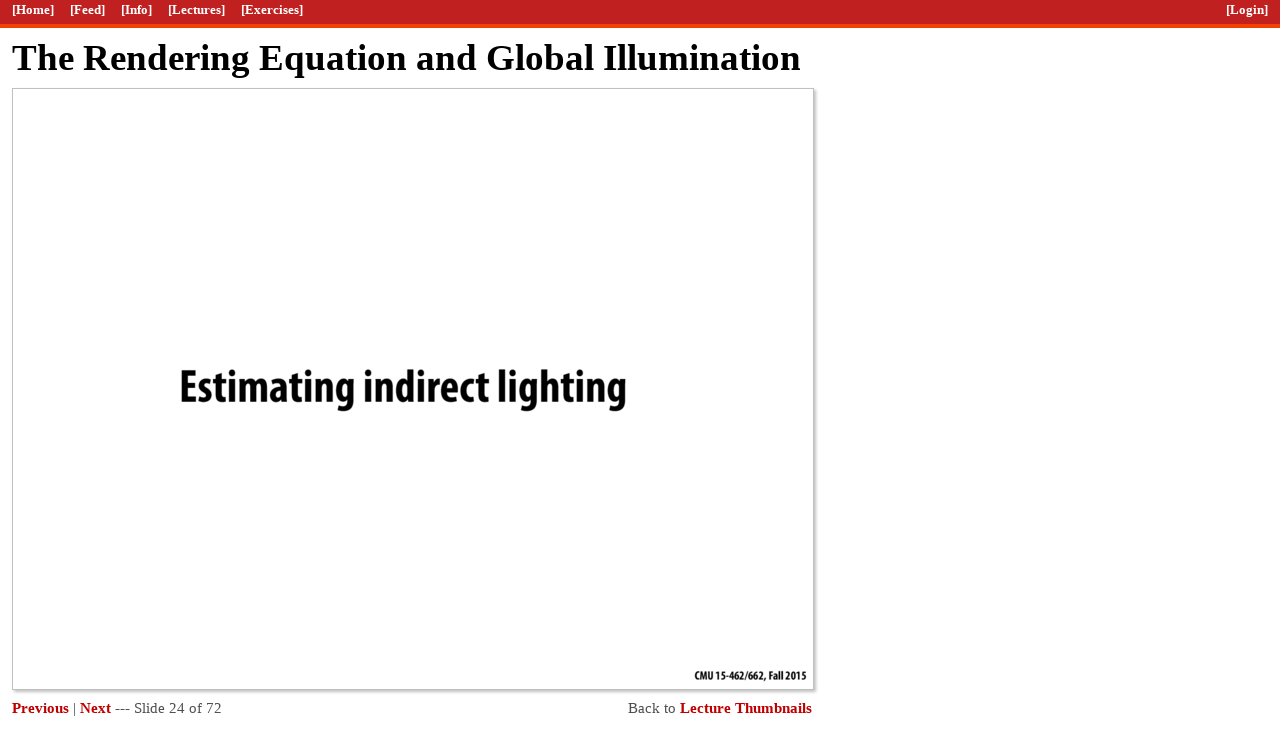

--- FILE ---
content_type: text/html; charset=UTF-8
request_url: http://15462.courses.cs.cmu.edu/fall2015/lecture/globalillum/slide_024
body_size: 6510
content:
<!doctype html>
<html>
<head>
<link rel="icon" href="http://15462.courses.cs.cmu.edu/fall2015/assets/images/favicon/dragon.png" type="image/png">
<title>Slide View : Computer Graphics : 15-462/662 Fall 2015</title>

<!--[if lt IE 9]>
<script>
    if (confirm("This site is *known buggy* on versions of Internet Explorer less than IE9. Do you want to download a modern browser instead?")) {
        window.location = "https://www.google.com/intl/en/chrome/browser/";
    }
</script>
<![endif]-->

<script type="text/javascript"
  src="http://cdn.mathjax.org/mathjax/latest/MathJax.js?config=TeX-AMS-MML_HTMLorMML">
</script>

<script type="text/x-mathjax-config">
MathJax.Hub.Config({
  skipStartupTypeset: true,
  showProcessingMessages: false,
  tex2jax: {
    inlineMath: [['$','$'], ['\\(','\\)']],
    processEscapes: true
  }
});
</script>

<link rel="preconnect" href="https://fonts.googleapis.com">
<link rel="preconnect" href="https://fonts.gstatic.com" crossorigin>
<link href="https://fonts.googleapis.com/css2?family=Open+Sans:ital,wdth,wght@0,75..100,300..800;1,75..100,300..800&display=swap" rel="stylesheet">

<script src="http://15462.courses.cs.cmu.edu/fall2015/assets/third_party/jquery/1.8.3/jquery.min.js"></script>
<script src="http://15462.courses.cs.cmu.edu/fall2015/assets/third_party/jquery/timeago/jquery.timeago.js"></script>
<script src="http://15462.courses.cs.cmu.edu/fall2015/assets/third_party/jquery/cookie/jquery.cookie.js"></script>

<script src="http://15462.courses.cs.cmu.edu/fall2015/assets/third_party/codemirror-3.0/lib/codemirror.js"></script>
<script src="http://15462.courses.cs.cmu.edu/fall2015/assets/third_party/codemirror-3.0/mode/markdown/markdown.js"></script>
<link rel="stylesheet" type="text/css" href=" http://15462.courses.cs.cmu.edu/fall2015/assets/third_party/codemirror-3.0/lib/codemirror.css">

<script src="http://15462.courses.cs.cmu.edu/fall2015/assets/third_party/google-code-prettify/prettify.js"></script>
<link rel="stylesheet" type="text/css" href=" http://15462.courses.cs.cmu.edu/fall2015/assets/third_party/google-code-prettify/prettify.css">

<!-- NOTE(kayvonf): place at end to override 3rd party tools -->
<link rel="stylesheet" type="text/css" href=" http://15462.courses.cs.cmu.edu/fall2015/assets/css/main.css">

<script type="text/javascript">
var edit_comment_url = "http://15462.courses.cs.cmu.edu/fall2015/comments/ajax_edit_comment";
var delete_comment_url = "http://15462.courses.cs.cmu.edu/fall2015/comments/ajax_delete_comment";
var archive_comment_url = "http://15462.courses.cs.cmu.edu/fall2015/comments/ajax_archive_comment";
var add_private_comment_url = "http://15462.courses.cs.cmu.edu/fall2015/comments/ajax_add_private_comment";
var add_comment_url = "http://15462.courses.cs.cmu.edu/fall2015/comments/ajax_add_comment";
var comment_vote_url = "http://15462.courses.cs.cmu.edu/fall2015/comments/ajax_comment_vote";
var toggle_subscribe_url = "http://15462.courses.cs.cmu.edu/fall2015/comments/ajax_toggle_subscribe";
var prompt_students_url = "http://15462.courses.cs.cmu.edu/fall2015/comments/ajax_prompt_students";
var keep_alive_url = "http://15462.courses.cs.cmu.edu/fall2015/keep_alive";
</script>

<script type="text/javascript" src="http://15462.courses.cs.cmu.edu/fall2015/assets/js/main.js"></script>
<script type="text/javascript" src="http://15462.courses.cs.cmu.edu/fall2015/assets/js/comments.js"></script>

</head>
<body>

<div id="modal_overlay"></div>

<div class="main_container">

<div class="topbar">
<div class="topbar_left"><a href="http://15462.courses.cs.cmu.edu/fall2015/home">[Home]</a></div>
<div class="topbar_left"><a href="http://15462.courses.cs.cmu.edu/fall2015/newsfeed">[Feed]</a></div>


<div class="topbar_left"><a href="http://15462.courses.cs.cmu.edu/fall2015/courseinfo">[Info]</a></div>
<div class="topbar_left"><a href="http://15462.courses.cs.cmu.edu/fall2015/reading">[Lectures]</a></div>
<div class="topbar_left"><a href="http://15462.courses.cs.cmu.edu/fall2015/exercises">[Exercises]</a></div>




<div class="topbar_right">

<a href="http://15462.courses.cs.cmu.edu/fall2015/users/login">[Login]</a>

</div>

</div>

<div class="content_container">

<!-- end of header -->




<div class="lecture_title">
<a href="http://15462.courses.cs.cmu.edu/fall2015/lecture/globalillum">The Rendering Equation and Global Illumination</a>
</div>

<!-- this is the big image of the slide -->

<div>
<a href="http://15462.courses.cs.cmu.edu/fall2015/lecture/globalillum/slide_025">
     <img src="/fall2015content/lectures/14_globalillum/images/slide_024.png" width="800" height="600" class="lecture_slide_img"></a>
</div>

<!-- begin slide nagivation elements -->

<div style="width: 800px; border-bottom: #c0c0c0 3px solid; padding-top: 6px; padding-bottom: 10px; margin-bottom: 10px;">

<div style="float: left;">
    <a id="previous-slide" href="http://15462.courses.cs.cmu.edu/fall2015/lecture/globalillum/slide_023">Previous</a>
 
|
    <a id="next-slide" href="http://15462.courses.cs.cmu.edu/fall2015/lecture/globalillum/slide_025">Next</a>

--- Slide 24 of 72</div>

<script>
$(document).keydown(function (e) {
    // Let textareas handle their own keypresses.
    if ( $("*:focus").is("textarea, input") ) return;

    if (e.keyCode == 37) { // Left
        document.location = "http://15462.courses.cs.cmu.edu/fall2015/lecture/globalillum/slide_023";
        return false;
    }
 
    if (e.keyCode == 39) { // Right
        document.location = "http://15462.courses.cs.cmu.edu/fall2015/lecture/globalillum/slide_025";
        return false;
    }
 
});
</script>

<div style="text-align: right;">Back to <a href="http://15462.courses.cs.cmu.edu/fall2015/lecture/globalillum">Lecture Thumbnails</a></div>

</div>


<!-- end slide nagivation elements  -->

<div class="slide_comments_container">
</div>

<hr size="1">

<div class="footer">
     Copyright 2015 Carnegie Mellon University
</div>


</div>  <!-- end of content_container (defined in header.php) -->
</div>  <!-- end main_container (defined in header.php) -->


<script>
  (function(i,s,o,g,r,a,m){i['GoogleAnalyticsObject']=r;i[r]=i[r]||function(){
  (i[r].q=i[r].q||[]).push(arguments)},i[r].l=1*new Date();a=s.createElement(o),
  m=s.getElementsByTagName(o)[0];a.async=1;a.src=g;m.parentNode.insertBefore(a,m)
  })(window,document,'script','//www.google-analytics.com/analytics.js','ga');

  ga('create', 'UA-66901258-1', 'auto');
  ga('send', 'pageview');

</script>


</body>
</html>



--- FILE ---
content_type: text/css
request_url: http://15462.courses.cs.cmu.edu/fall2015/assets/css/main.css
body_size: 17341
content:


html
{
  padding: 0px;
  margin: 0px;
}

body {
  padding: 0px;
  margin: 0px;

  color: #505050;
  
  font-size: 11pt;  
  font-family: open-sans;
  font-style: normal;
  font-weight: 400;
}

td
{
    /* NOTE(kayvonf): keep this consistent with the body element above.
       It's very annoying how <td> doesn't inherent from it's container */
    font-size: 11pt;
    font-family: open-sans;
    font-style: normal;
    font-weight: 400;
}

body A {
    color: #c00000;
    font-weight: 700;
    text-decoration: none;
}

body A:hover
{
    text-decoration: underline;
}

.topbar {
   height: 22px;
   color: #ffffff;
   background: #c02020;
   border-bottom: #f44000 4px solid;
   padding-top: 2px;
   padding-right: 12px;
   padding-left: 12px;
   font-size: 10pt;
}

.topbar A
{
    color: #ffffff;
}

.topbar_left
{
   float: left;
   padding-right: 16px;
}

.topbar_right
{
    text-align: right;
    float: right;
}

.ta-name
{
    font-weight: bold;
}

.topbar_profile_picture
{
    width: 18px;
    height: 18px;
    border: #800000 1px solid;
    margin-right: 2px;
}

.footer
{
  font-size: 9pt;
  text-align: right;
}

.main_container
{

}

.content_container
{
   padding: 8px 12px 8px 12px;
}

.narrow_container
{
    width: 800px;
}

.common_title
{
    color: #000000;
    font-family: open-sans-condensed;
    font-size: 28pt;
    font-weight: 700;
}

.common_title_small
{
    color: #000000;
    font-family: open-sans-condensed;
    font-size: 16pt;
    font-weight: 700;
}

.colored_text
{
    color: #c00000;
}

.bold_text
{
    font-weight: bold;
}

.italic_text
{
    font-style: italic;
    font-weight: normal;
}

.small_text
{
    font-size: 9pt;
}

.indented_block
{
    padding-left: 3em;
}

h1
{
    color: #000000;
}

h2
{
    color: #000000;
}

h3
{
    color: #000000;
    font-size: 12pt;
}

blockquote
{
    background-color: #f9f9f9;
    border-left: 10px solid #cccccc;
    margin: 15px 10px;
    padding: 5px 10px;
    font-style: italic;
}

blockquote cite
{
    font-size: 9pt;
    font-style: italic;
    color: #666;
}

blockquote cite::before
{
    content: "\2014 \2009";
}

label input,
label textarea
{
    margin-top: 2px;
}

/*
 * *************************************************************************************
 * For home page, course info page, etc.
 ***************************************************************************************
 */

.home_container
{
    width: 800px;
    margin-left: auto;
    margin-right: auto;
}

.main_title, .home_title, .feed_title, .playlist_title
{
    color: #000000;
    font-family: open-sans-condensed;
    font-size: 30pt;
    font-weight: 700;
}

.home_title, .feed_title
{
    font-size: 56pt;
    padding: 2px 0px 2px 0px;
    line-height: 92%;
}

.feed_title
{
    text-align: center;
    padding-bottom: 40px;
    font-size: 48pt;
    line-height: 92%;
    padding: 10px 0px 10px 0px;
}

.playlist_title {
    text-align: center;
    font-size: 48pt;
}

.book_lecture_title,
.overview_main_item {
    color: #000000;
    font-family: open-sans-condensed;
    font-size: 18pt;
    font-weight: 700;
    padding-top: .5em;
    padding-bottom: .5em;
}

.overview_minor_item
{
    color: #000000;
    font-weight: bold;
    padding-top: .5em;
    padding-bottom: .5em;
}

.overview_main_item A
{
    color: #000000;
}

.overview_ruled_element
{
    border-bottom: 1px solid #b0b0b0;
    padding-bottom: 10px;
    margin-bottom: 15px;
}

td.schedule_date
{
    vertical-align: top;
    width: 80px;
    text-align: right;
    padding-right: 30px;
}

td.schedule_lecture
{
    vertical-align: top;
    padding-bottom: .6em;
}

/*
 * *************************************************************************************
 * All the various site forms
 ***************************************************************************************
 */

.form_errors
{
   background-color: #fff0f0;
   border: #c00000 2px dashed;
   padding: 1em;
   margin: 1em 1em 1em 0em;
}

.form_label
{
    font-size: 12pt;
    font-weight: 700;
}

.form_help_text
{
    font-size: 10pt;
    font-style: italic;
    font-weight: 500;
}

.form_input_box
{
    width: 200px;
    height: 1.5em;
    font-size: 12pt;
}

.form_top_dashed
{
    margin-top: 25px;
    padding-top: 20px;
    border-top: #c00000 2px dashed;
}

.form_submit_button
{
    padding-top: .75em;
}

.form_submit_button button
{
    display: block;
    color: #ffffff;
    background-image: none;
    background-color: #c00000;
    font-family: open-sans-condensed;
    font-size: 18pt;
    font-weight: 700;
    border: #a00000 1px solid;
    /* -moz-box-shadow: 2px 2px 3px #c0c0c0;
    -webkit-box-shadow: 2px 2px 3px #c0c0c0;
    box-shadow: 2px 2px 3px #c0c0c0; */   
}

.basic_button
{
    color: #c00000;
    background-image: none;
    border: #a00000 0px solid;
    background-color: #ffffff;
    font-size: 11pt;
    font-weight: 700;
    padding: 0px;
    margin: 0px;
}

.basic_button:hover
{
    text-decoration: underline;
}

.profile_pic_preview
{
    width: 64px;
    height: 64px;
    border: #808080 1px solid;
}

/*
 * *************************************************************************************
 * Display of lecture slides 
 ***************************************************************************************
 */

.lecture_title
{
    color: #000000;
    font-family: open-sans-condensed;
    font-size: 28pt;
    font-weight: 700;
    padding-bottom: .25em;
}

.lecture_title A
{
    color: #000000;
}

.lecture_summary_thumbnail_block
{
   margin-bottom: 10px;
   border-bottom: #c0c0c0 3px solid;
   padding-bottom: 10px;
}

.slide-thumbnail
{
    display: inline-block;
   vertical-align: top;
}

.lecture_summary_thumbnail_img,
.lecture_slide_img
{
   border: #c0c0c0 solid 1px;
   -moz-box-shadow: 2px 2px 3px #c0c0c0;
   -webkit-box-shadow: 2px 2px 3px #c0c0c0;
   box-shadow: 2px 2px 3px #c0c0c0;
}

.lecture_summary_thumbnail_img
{
    margin: 10px 8px 0px 0px;
}

.slide-comments-link
{
    font-size: 8pt;
}

/*
 * *************************************************************************************
 * Book Table of Contents Page
 ***************************************************************************************
 */

.book_lecture
{
    padding: 0px 0px 35px 0px; 
}

.book_lecture_subtitle {
   
   padding-bottom: .5em;
}

.book_lecture_indent
{
    padding-left: 30px;
}

.book_lecture .resources
{
    padding: 0px 0px 10px 0px;
}


/*
 * *************************************************************************************
 * Display of articles
 ***************************************************************************************
 */

.article_container
{
    width: 800px;
}

.article_container p
{
    padding: .15em 0em .15em 0em;
}

.article_container li
{
    padding: .4em 0em .4em 0em;
}

.article_container sup
{
    vertical-align: top;
    font-size: 9pt;
}

.article_container sup a
{
    vertical-align: top;
}

.article_container figure figcaption
{
    padding-top: 0em;
    font-style: italic;
}

/* HACK(kayvonf) footnotes get a <p></p> for each <li>, so avoid double spacing */
.article_container .footnotes li
{
    padding: 0px;
}

.article_container strong
{
    font-weight: bold;
}

.article_container .title
{
    
}

.article_container .author_list
{
    color: #000000;
    font-weight: bold;
}

.article_container .deadline 
{
    color: #000000;
    font-weight: bold;
}

.article_container .prettyprint
{
  color: #000000;
  background-color: #f8f8f8;
  border: #c0c0c0 1px solid;
  font-size: 10pt;
  font-family: Consolas, Lucida Console, monospace;
  margin-left: 2em;
  margin-right: 2em;
  padding: 8px;
}

/*
 * *************************************************************************************
 * Editing of articles
 ***************************************************************************************
 */

.article_preview_pane
{
    width: 800px;
    border: #c00000 dashed 1px;
    padding: 10px;
}

.article_edit_border {
    border: #c0c0c0 4px solid;
    padding: 8px;
}

.article_text_input
{
    font-family: Consolas, Lucida Console, monospace;
    font-size: 11pt;
}

.article_attached_image_preview
{
    border: #808080 1px solid;
}

.warning_message
{
    color: #c00000;
    font-weight: bold;
    border: #c00000 1px dashed;
}

/* article edit */
.CodeMirror {
    border: #c0c0c0 1px solid;
    height: 500px;
    -moz-box-shadow: 2px 2px 3px #c0c0c0;
    -webkit-box-shadow: 2px 2px 3px #c0c0c0;
    box-shadow: 2px 2px 3px #c0c0c0;
    -webkit-border-radius: 4px;
    -moz-border-radius: 4px;
    height: auto;
}

.CodeMirror-scroll {
    overflow-y: hidden;
    overflow-x: auto;
}

.CodeMirror.input-focused {
    border-color:#9ecaed;
    box-shadow:0 0 10px #9ecaed;
}

/* TODO(awreece) This is not exhaustive. */
input[type="text"]:focus,
input[type="password"]:focus,
input[type="input"]:focus {
    border: #9ecaed solid 2px;
    box-shadow:0 0 10px #9ecaed;
    outline: none;
}

/*
 * *************************************************************************************
 * News feed
 ***************************************************************************************
 */

#newsfeed img 
{
    margin-right: 10px;
    width: 36px;
    -webkit-border-radius: 4px;
    -moz-border-radius: 4px;
    border-radius: 4px;
    border: #a0a0a0 1px solid;
    margin-top: 2px;
}

#newsfeed time
{
    font-size: 10pt;
    color: gray;
    font-style: italic;
}

#newsfeed .newsitem
{
    clear: both;
    padding: 10px 0px 10px 0px;
}

#newsfeed .news_item_body
{
    width: 740px;  /* ick... assumption about width of container */
    float: right;
}

#newsfeed .comment
{
    width: 740px;  /* -10 because of padding */
    font-size: 10pt;
    border: #c0c0c0 1px solid;
    padding: 5px 5px 5px 5px;
    margin-top: 3px;
    -moz-box-shadow: 2px 2px 3px #c0c0c0;
    -webkit-box-shadow: 2px 2px 3px #c0c0c0;
    box-shadow: 2px 2px 3px #c0c0c0;
 
}

#newsfeed .headline
{
    padding-left: 6px;
}

.newsfeed_link
{
    color: #505050;
    font-weight: bold;
}

/*
 * *************************************************************************************
 * Display of comments
 ***************************************************************************************
 */

.summary_comments_container
{
}

.slide_comments_container
{
    /* to be kept in sync with slide image size */
    width: 800px;

}

.comment
{
    padding: 4px 4px 8px 0px;
    overflow: auto;
    border-bottom: #c0c0c0 1px dashed;
    margin-top: 4px;
}

.private-comment-form, .comment-form
{
    padding: 10px 0;
    border-bottom: #a0a0a0 3px solid;
}

.private-comment .comment
{
    padding: 10px 10px 10px 0;
    background-color: #eeeeee;
    -webkit-border-radius: 4px;
    -moz-border-radius: 4px;
    border-radius: 4px;
}

/* HACK(caryy) */
.private-comment .comment .about
{
    padding-left: 10px;
    box-sizing: border-box;
}

.private-comment-button-container
{
    text-align: center;
}

.add-private-comment
{
    color: white;
    background-color: #aaaaaa;
    background-image: none;
    border: none;

    -webkit-transition: all 0.05s ease-in-out;
    -moz-transition: all 0.05s ease-in-out;
    transition: all 0.05s ease-in-out;
}

.add-private-comment:hover,
.add-private-comment:focus
{
    outline: none;
    background-color: #888888;
}

.add-private-comment:active
{
    -webkit-box-shadow: 0 2px 5px rgba(0, 0, 0, 0.25);
    -moz-box-shadow: 0 2px 5px rgba(0, 0, 0, 0.25);
    box-shadow: 0 2px 5px rgba(0, 0, 0, 0.25);
}

.comment .about
{
    width: 130px;
    display: inline-block;
    vertical-align: top;
    margin-right: 5px;
    font-size: 10pt;
}

.comment .about img
{
	width: 35px;
    -webkit-border-radius: 4px;
    -moz-border-radius: 4px;
    border-radius: 4px;
    border: #a0a0a0 1px solid;
}

.comment .user 
{
	font-weight: bold;
}

.comment .prompt-students-form,
.comment .edit-comment-form,
.comment .comment-data
{
    display: inline-block;
    vertical-align: top;
    /* This is a bit of a HACK(awreece) - this + .about width + fudge = 800px */
    width: 640px;
}

.comment .prompt-students-form
{
    /* HACK(caryy) .about width + .about padding-right + 3px fudge */
    margin-left: 138px;
}

.comment .prompt-students-form label,
.comment .edit-comment-form label
{
    font-weight: 600;
}

.comment .prompt-preview
{
    box-sizing: border-box;
    margin: 2px 0 10px;
    padding: 5px;
    border: 1px solid gray;
    background-color: #eeeeee;
    overflow-x: scroll;
    font-weight: 400;
}

.prompt-students-form label
{
    display: block;
}

.comment button {
    margin-left: 0;
}

.comment .button-container
{
    width: 100%;
    text-align: right;
}

.comment .button-container,
.comment .button-container button,
.slide-prompt-button
{
    font-family: inherit;
    font-size: 11px;
    font-weight: 600;
}

.comment .button-container button.active
{
    font-weight: 700;
}

.comment .button-container button,
.comment .button-container button:active,
.slide-prompt-button,
.slide-prompt-button:active
{
    padding: 0;
    color: #c00000;
    border-radius: 0;
    border-color: transparent;
    background-color: transparent;
    background-image: none;
    box-shadow: none;
}

.comment .button-container button:hover,
.comment .button-container button:focus,
.slide-prompt-button:hover,
.slide-prompt-button:focus
{
    background-color: transparent;
    text-decoration: underline;
}

.comment .points-text {
    font-weight: 400;
}

.comment input[type="text"],
.comment input[type="input"],
.comment textarea,
.comment-form textarea,
.private-comment-form textarea
{
    box-sizing: border-box;
    width: 100%;
    padding: 5px;
    font-family: Consolas, Lucida Console, monospace;
    font-size: 11pt;
    border: #c0c0c0 1px solid;
    margin-bottom: 10px;
    -moz-box-shadow: 2px 2px 3px #c0c0c0;
    -webkit-box-shadow: 2px 2px 3px #c0c0c0;
    box-shadow: 2px 2px 3px #c0c0c0;
    -webkit-border-radius: 4px;
    -moz-border-radius: 4px;
}

.comment input[type="text"]:focus,
.comment input[type="input"]:focus,
.comment textarea:focus,
.comment-form textarea:focus,
.private-comment-form textarea:focus
{
    -moz-box-shadow: 2px 2px 10px #c0c0c0;
    -webkit-box-shadow: 2px 2px 10px #c0c0c0;
    box-shadow: 2px 2px 10px #c0c0c0;
    outline: none;
}

.comment .edit-reason-text {
    font-size: 8pt;
}

.delete-comment-form
{
	display: inline;
}

.submit_button_container
{
    float: left;
}

.subscription_container
{
    float: right;
}

.subscription_container:not(.subscribed) .text_subscribed
{
    display: none;
}

.subscription_container.subscribed .text_unsubscribed
{
    display: none;
}

.submit_button
{
	text-align: center;
	margin: 0;
	margin-top: 2px;
}

.subscribe_button
{
    text-align: center;
    margin: 0;
    margin-top: 2px;

    content: "Subscribe";
}

.submit_button,
form input[type=submit],
button
{
	background-color: whiteSmoke;
	background-image: -webkit-linear-gradient(top, white, #E6E6E6);
	background-image:    -moz-linear-gradient(top, white, #E6E6E6);
	background-image:         linear-gradient(top, white, #E6E6E6);

	-webkit-border-radius: 4px;
	-moz-border-radius: 4px;
	border-radius: 4px;

	border-style: solid;
	border-width: 1px;
	border-color: rgba(0, 0, 0, 0.14902);
	border-bottom-color: rgba(0, 0, 0, 0.247059);
    
	cursor: pointer;
}

.slide-thumbnail .comments-container 
{
    position: absolute;
    display: none;
    width: 800px;
    margin-left:-400px;
    left:50%;
    padding: 4px;
    -webkit-border-radius: 4px;
    -moz-border-radius: 4px;
    border-radius: 4px;
}

.history-container .comments-container
{
    display: none;
    position: relative;
    box-sizing: border-box;
    margin-top: 10px;

    padding: 4px;
    -webkit-border-radius: 4px;
    -moz-border-radius: 4px;
    border-radius: 4px;

    border: #c00000 1px dashed;
    background-color: #eeeeee;
}

#modal_overlay
{
    display: none;
    z-index: 5;
    background-color: black;
    position: fixed;
    top: 0px;
    left: 0px;
    width: 100%;
    height: 100%;
    opacity: 0.3;
    filter:alpha(opacity=30);
}

.slide-thumbnail .comments-container .comment,
.slide-thumbnail .comments-container form
{
    -moz-box-shadow: none;
    -webkit-box-shadow: none;
    box-shadow: none;
    margin: 0;
    padding-top: 8px;
    padding-left: 4px;
    padding-right: 4px;
    padding-bottom: 8px;
}

.slide-thumbnail 
{
    /* width: 180px; NOTE(kayvonf): had to remove to support variable-sized slides */
    text-align: center;
}

.comments-container {
    text-align: left;
}

.slide-thumbnail img,
.slide-thumbnail button {
    position: relative;
}

.modal {
    z-index: 10;
    background: white;
}

.article-content .comments-container 
{
    display: none;
    position: relative;
}

.show-comments-button:hover
{
    text-decoration: underline;
}

.show-comments-button
{
    background: transparent;
    border: none;
    color: #c00000;
    font-weight: bold;
}

figure img {
    width: 100%;
}

figure {
    text-align: center;
    display: block;
    max-width: 90%;
    margin: 10px auto;
}


.scoreboard > div {
    vertical-align: top;
    display: inline-block;
    padding-bottom: 30px;
    padding-right: 20px;
}

.scoreboard td {
    font-size: 9pt;
}

/*
p code {
    background-color: #f8f8f8;
    border: #c0c0c0 1px solid;
}
*/


--- FILE ---
content_type: text/javascript
request_url: http://15462.courses.cs.cmu.edu/fall2015/assets/third_party/codemirror-3.0/mode/markdown/markdown.js
body_size: 13659
content:
CodeMirror.defineMode("markdown", function(cmCfg, modeCfg) {

  var htmlFound = CodeMirror.mimeModes.hasOwnProperty("text/html");
  var htmlMode = CodeMirror.getMode(cmCfg, htmlFound ? "text/html" : "text/plain");
  var aliases = {
    html: "htmlmixed",
    js: "javascript",
    json: "application/json",
    c: "text/x-csrc",
    "c++": "text/x-c++src",
    java: "text/x-java",
    csharp: "text/x-csharp",
    "c#": "text/x-csharp"
  };

  var getMode = (function () {
    var i, modes = {}, mimes = {}, mime;

    var list = [];
    for (var m in CodeMirror.modes)
      if (CodeMirror.modes.propertyIsEnumerable(m)) list.push(m);
    for (i = 0; i < list.length; i++) {
      modes[list[i]] = list[i];
    }
    var mimesList = [];
    for (var m in CodeMirror.mimeModes)
      if (CodeMirror.mimeModes.propertyIsEnumerable(m))
        mimesList.push({mime: m, mode: CodeMirror.mimeModes[m]});
    for (i = 0; i < mimesList.length; i++) {
      mime = mimesList[i].mime;
      mimes[mime] = mimesList[i].mime;
    }

    for (var a in aliases) {
      if (aliases[a] in modes || aliases[a] in mimes)
        modes[a] = aliases[a];
    }
    
    return function (lang) {
      return modes[lang] ? CodeMirror.getMode(cmCfg, modes[lang]) : null;
    };
  }());
  
  // Should underscores in words open/close em/strong?
  if (modeCfg.underscoresBreakWords === undefined)
    modeCfg.underscoresBreakWords = true;
  
  // Turn on fenced code blocks? ("```" to start/end)
  if (modeCfg.fencedCodeBlocks === undefined) modeCfg.fencedCodeBlocks = false;
  
  var codeDepth = 0;
  var prevLineHasContent = false
  ,   thisLineHasContent = false;

  var header   = 'header'
  ,   code     = 'comment'
  ,   quote    = 'quote'
  ,   list     = 'string'
  ,   hr       = 'hr'
  ,   image    = 'tag'
  ,   linkinline = 'link'
  ,   linkemail = 'link'
  ,   linktext = 'link'
  ,   linkhref = 'string'
  ,   em       = 'em'
  ,   strong   = 'strong'
  ,   emstrong = 'emstrong';

  var hrRE = /^([*\-=_])(?:\s*\1){2,}\s*$/
  ,   ulRE = /^[*\-+]\s+/
  ,   olRE = /^[0-9]+\.\s+/
  ,   headerRE = /^(?:\={1,}|-{1,})$/
  ,   textRE = /^[^!\[\]*_\\<>` "'(]+/;

  function switchInline(stream, state, f) {
    state.f = state.inline = f;
    return f(stream, state);
  }

  function switchBlock(stream, state, f) {
    state.f = state.block = f;
    return f(stream, state);
  }


  // Blocks

  function blankLine(state) {
    // Reset linkTitle state
    state.linkTitle = false;
    // Reset EM state
    state.em = false;
    // Reset STRONG state
    state.strong = false;
    // Reset state.quote
    state.quote = false;
    if (!htmlFound && state.f == htmlBlock) {
      state.f = inlineNormal;
      state.block = blockNormal;
    }
    return null;
  }

  function blockNormal(stream, state) {
    
    if (state.list !== false && state.indentationDiff >= 0) { // Continued list
      if (state.indentationDiff < 4) { // Only adjust indentation if *not* a code block
        state.indentation -= state.indentationDiff;
      }
      state.list = null;
    } else { // No longer a list
      state.list = false;
    }
    
    if (state.indentationDiff >= 4) {
      state.indentation -= 4;
      stream.skipToEnd();
      return code;
    } else if (stream.eatSpace()) {
      return null;
    } else if (stream.peek() === '#' || (prevLineHasContent && stream.match(headerRE)) ) {
      state.header = true;
    } else if (stream.eat('>')) {
      state.indentation++;
      state.quote = true;
    } else if (stream.peek() === '[') {
      return switchInline(stream, state, footnoteLink);
    } else if (stream.match(hrRE, true)) {
      return hr;
    } else if (stream.match(ulRE, true) || stream.match(olRE, true)) {
      state.indentation += 4;
      state.list = true;
    } else if (modeCfg.fencedCodeBlocks && stream.match(/^```([\w+#]*)/, true)) {
      // try switching mode
      state.localMode = getMode(RegExp.$1);
      if (state.localMode) state.localState = state.localMode.startState();
      switchBlock(stream, state, local);
      return code;
    }
    
    return switchInline(stream, state, state.inline);
  }

  function htmlBlock(stream, state) {
    var style = htmlMode.token(stream, state.htmlState);
    if (htmlFound && style === 'tag' && state.htmlState.type !== 'openTag' && !state.htmlState.context) {
      state.f = inlineNormal;
      state.block = blockNormal;
    }
    if (state.md_inside && stream.current().indexOf(">")!=-1) {
      state.f = inlineNormal;
      state.block = blockNormal;
      state.htmlState.context = undefined;
    }
    return style;
  }

  function local(stream, state) {
    if (stream.sol() && stream.match(/^```/, true)) {
      state.localMode = state.localState = null;
      state.f = inlineNormal;
      state.block = blockNormal;
      return code;
    } else if (state.localMode) {
      return state.localMode.token(stream, state.localState);
    } else {
      stream.skipToEnd();
      return code;
    }
  }

  // Inline
  function getType(state) {
    var styles = [];
    
    if (state.strong) { styles.push(state.em ? emstrong : strong); }
    else if (state.em) { styles.push(em); }
    
    if (state.linkText) { styles.push(linktext); }
    
    if (state.code) { styles.push(code); }
    
    if (state.header) { styles.push(header); }
    if (state.quote) { styles.push(quote); }
    if (state.list !== false) { styles.push(list); }

    return styles.length ? styles.join(' ') : null;
  }

  function handleText(stream, state) {
    if (stream.match(textRE, true)) {
      return getType(state);
    }
    return undefined;        
  }

  function inlineNormal(stream, state) {
    var style = state.text(stream, state);
    if (typeof style !== 'undefined')
      return style;
    
    if (state.list) { // List marker (*, +, -, 1., etc)
      state.list = null;
      return list;
    }
    
    var ch = stream.next();
    
    if (ch === '\\') {
      stream.next();
      return getType(state);
    }
    
    // Matches link titles present on next line
    if (state.linkTitle) {
      state.linkTitle = false;
      var matchCh = ch;
      if (ch === '(') {
        matchCh = ')';
      }
      matchCh = (matchCh+'').replace(/([.?*+^$[\]\\(){}|-])/g, "\\$1");
      var regex = '^\\s*(?:[^' + matchCh + '\\\\]+|\\\\\\\\|\\\\.)' + matchCh;
      if (stream.match(new RegExp(regex), true)) {
        return linkhref;
      }
    }
    
    // If this block is changed, it may need to be updated in GFM mode
    if (ch === '`') {
      var t = getType(state);
      var before = stream.pos;
      stream.eatWhile('`');
      var difference = 1 + stream.pos - before;
      if (!state.code) {
        codeDepth = difference;
        state.code = true;
        return getType(state);
      } else {
        if (difference === codeDepth) { // Must be exact
          state.code = false;
          return t;
        }
        return getType(state);
      }
    } else if (state.code) {
      return getType(state);
    }
    
    if (ch === '!' && stream.match(/\[.*\] ?(?:\(|\[)/, false)) {
      stream.match(/\[.*\]/);
      state.inline = state.f = linkHref;
      return image;
    }

    if (ch === '[' && stream.match(/.*\](\(| ?\[)/, false)) {
      state.linkText = true;
      return getType(state);
    }

    if (ch === ']' && state.linkText) {
      var type = getType(state);
      state.linkText = false;
      state.inline = state.f = linkHref;
      return type;
    }
    
    if (ch === '<' && stream.match(/^(https?|ftps?):\/\/(?:[^\\>]|\\.)+>/, true)) {
      return switchInline(stream, state, inlineElement(linkinline, '>'));
    }
    
    if (ch === '<' && stream.match(/^[^> \\]+@(?:[^\\>]|\\.)+>/, true)) {
      return switchInline(stream, state, inlineElement(linkemail, '>'));
    }
    
    if (ch === '<' && stream.match(/^\w/, false)) {
      if (stream.string.indexOf(">")!=-1) {
        var atts = stream.string.substring(1,stream.string.indexOf(">"));
        if (/markdown\s*=\s*('|"){0,1}1('|"){0,1}/.test(atts)) {
          state.md_inside = true;
        }
      }
      stream.backUp(1);
      return switchBlock(stream, state, htmlBlock);
    }
      
    if (ch === '<' && stream.match(/^\/\w*?>/)) {
      state.md_inside = false;
      return "tag";
    }
      
    var ignoreUnderscore = false;
    if (!modeCfg.underscoresBreakWords) {
      if (ch === '_' && stream.peek() !== '_' && stream.match(/(\w)/, false)) {
        var prevPos = stream.pos - 2;
        if (prevPos >= 0) {
          var prevCh = stream.string.charAt(prevPos);
          if (prevCh !== '_' && prevCh.match(/(\w)/, false)) {
            ignoreUnderscore = true;
          }
        }
      }
    }
    var t = getType(state);
    if (ch === '*' || (ch === '_' && !ignoreUnderscore)) {
      if (state.strong === ch && stream.eat(ch)) { // Remove STRONG
        state.strong = false;
        return t;
      } else if (!state.strong && stream.eat(ch)) { // Add STRONG
        state.strong = ch;
        return getType(state);
      } else if (state.em === ch) { // Remove EM
        state.em = false;
        return t;
      } else if (!state.em) { // Add EM
        state.em = ch;
        return getType(state);
      }
    } else if (ch === ' ') {
      if (stream.eat('*') || stream.eat('_')) { // Probably surrounded by spaces
        if (stream.peek() === ' ') { // Surrounded by spaces, ignore
          return getType(state);
        } else { // Not surrounded by spaces, back up pointer
          stream.backUp(1);
        }
      }
    }
    
    return getType(state);
  }

  function linkHref(stream, state) {
    // Check if space, and return NULL if so (to avoid marking the space)
    if(stream.eatSpace()){
      return null;
    }
    var ch = stream.next();
    if (ch === '(' || ch === '[') {
      return switchInline(stream, state, inlineElement(linkhref, ch === '(' ? ')' : ']'));
    }
    return 'error';
  }

  function footnoteLink(stream, state) {
    if (stream.match(/^[^\]]*\]:/, true)) {
      state.f = footnoteUrl;
      return linktext;
    }
    return switchInline(stream, state, inlineNormal);
  }

  function footnoteUrl(stream, state) {
    // Check if space, and return NULL if so (to avoid marking the space)
    if(stream.eatSpace()){
      return null;
    }
    // Match URL
    stream.match(/^[^\s]+/, true);
    // Check for link title
    if (stream.peek() === undefined) { // End of line, set flag to check next line
      state.linkTitle = true;
    } else { // More content on line, check if link title
      stream.match(/^(?:\s+(?:"(?:[^"\\]|\\\\|\\.)+"|'(?:[^'\\]|\\\\|\\.)+'|\((?:[^)\\]|\\\\|\\.)+\)))?/, true);
    }
    state.f = state.inline = inlineNormal;
    return linkhref;
  }

  var savedInlineRE = [];
  function inlineRE(endChar) {
    if (!savedInlineRE[endChar]) {
      // Escape endChar for RegExp (taken from http://stackoverflow.com/a/494122/526741)
      endChar = (endChar+'').replace(/([.?*+^$[\]\\(){}|-])/g, "\\$1");
      // Match any non-endChar, escaped character, as well as the closing 
      // endChar.
      savedInlineRE[endChar] = new RegExp('^(?:[^\\\\]|\\\\.)*?(' + endChar + ')');
    }
    return savedInlineRE[endChar];
  }

  function inlineElement(type, endChar, next) {
    next = next || inlineNormal;
    return function(stream, state) {
      stream.match(inlineRE(endChar));
      state.inline = state.f = next;
      return type;
    };
  }

  return {
    startState: function() {
      prevLineHasContent = false;
      thisLineHasContent = false;
      return {
        f: blockNormal,
        
        block: blockNormal,
        htmlState: CodeMirror.startState(htmlMode),
        indentation: 0,
        
        inline: inlineNormal,
        text: handleText,
        
        linkText: false,
        linkTitle: false,
        em: false,
        strong: false,
        header: false,
        list: false,
        quote: false
      };
    },

    copyState: function(s) {
      return {
        f: s.f,
        
        block: s.block,
        htmlState: CodeMirror.copyState(htmlMode, s.htmlState),
        indentation: s.indentation,
        
        localMode: s.localMode,
        localState: s.localMode ? CodeMirror.copyState(s.localMode, s.localState) : null,
          
        inline: s.inline,
        text: s.text,
        linkTitle: s.linkTitle,
        em: s.em,
        strong: s.strong,
        header: s.header,
        list: s.list,
        quote: s.quote,
        md_inside: s.md_inside
      };
    },

    token: function(stream, state) {
      if (stream.sol()) {
        if (stream.match(/^\s*$/, true)) {
          prevLineHasContent = false;
          return blankLine(state);
        } else {
          if(thisLineHasContent){
            prevLineHasContent = true;
            thisLineHasContent = false;
          }
          thisLineHasContent = true;
        }

        // Reset state.header
        state.header = false;
        
        // Reset state.code
        state.code = false;

        state.f = state.block;
        var indentation = stream.match(/^\s*/, true)[0].replace(/\t/g, '    ').length;
        var difference = Math.floor((indentation - state.indentation) / 4) * 4;
        if (difference > 4) difference = 4;
        indentation = state.indentation + difference;
        state.indentationDiff = indentation - state.indentation;
        state.indentation = indentation;
        if (indentation > 0) { return null; }
      }
      return state.f(stream, state);
    },

    blankLine: blankLine,

    getType: getType
  };

}, "xml");

CodeMirror.defineMIME("text/x-markdown", "markdown");


--- FILE ---
content_type: text/javascript
request_url: http://15462.courses.cs.cmu.edu/fall2015/assets/js/main.js
body_size: 824
content:
// Extend jQuery so jQuery.postProcess() calls our hooks.
(function( $ ) {
  $.fn.postProcess = function() {
 	// MathJax it (and all children elements, since MathJax sucks).
	this.find("*").each( function () {
		MathJax.Hub.Queue(["Typeset",MathJax.Hub, $(this).get(0)]);
	});
	// Pretty print the date.
	this.find(".timeago").timeago();
    this.find("img").each(function() {
        // Let's put a caption if there is one
        if($(this).attr("title")) {
            $(this).wrap('<figure class="image"></figure>')
                .after('<figcaption>'+$(this).attr("title")+'</figcaption>');
        }
    });
  };
})( jQuery );

$(document).ready(function () {
    // TODO(awreece) Do this for comments too? ?>
    $(".markdown pre").addClass("prettyprint");
    prettyPrint();
    $(".markdown").postProcess();
});


--- FILE ---
content_type: text/javascript
request_url: http://15462.courses.cs.cmu.edu/fall2015/assets/third_party/codemirror-3.0/lib/codemirror.js
body_size: 177835
content:
// CodeMirror version 3.0
//
// CodeMirror is the only global var we claim
window.CodeMirror = (function() {
  "use strict";

  // BROWSER SNIFFING

  // Crude, but necessary to handle a number of hard-to-feature-detect
  // bugs and behavior differences.
  var gecko = /gecko\/\d/i.test(navigator.userAgent);
  var ie = /MSIE \d/.test(navigator.userAgent);
  var ie_lt8 = /MSIE [1-7]\b/.test(navigator.userAgent);
  var ie_lt9 = /MSIE [1-8]\b/.test(navigator.userAgent);
  var webkit = /WebKit\//.test(navigator.userAgent);
  var qtwebkit = webkit && /Qt\/\d+\.\d+/.test(navigator.userAgent);
  var chrome = /Chrome\//.test(navigator.userAgent);
  var opera = /Opera\//.test(navigator.userAgent);
  var safari = /Apple Computer/.test(navigator.vendor);
  var khtml = /KHTML\//.test(navigator.userAgent);
  var mac_geLion = /Mac OS X 1\d\D([7-9]|\d\d)\D/.test(navigator.userAgent);
  var mac_geMountainLion = /Mac OS X 1\d\D([8-9]|\d\d)\D/.test(navigator.userAgent);
  var phantom = /PhantomJS/.test(navigator.userAgent);

  var ios = /AppleWebKit/.test(navigator.userAgent) && /Mobile\/\w+/.test(navigator.userAgent);
  // This is woefully incomplete. Suggestions for alternative methods welcome.
  var mobile = ios || /Android|webOS|BlackBerry|Opera Mini|IEMobile/i.test(navigator.userAgent);
  var mac = ios || /Mac/.test(navigator.platform);

  // Optimize some code when these features are not used
  var sawReadOnlySpans = false, sawCollapsedSpans = false;

  // CONSTRUCTOR

  function CodeMirror(place, options) {
    if (!(this instanceof CodeMirror)) return new CodeMirror(place, options);
    
    this.options = options = options || {};
    // Determine effective options based on given values and defaults.
    for (var opt in defaults) if (!options.hasOwnProperty(opt) && defaults.hasOwnProperty(opt))
      options[opt] = defaults[opt];
    setGuttersForLineNumbers(options);

    var display = this.display = makeDisplay(place);
    display.wrapper.CodeMirror = this;
    updateGutters(this);
    if (options.autofocus && !mobile) focusInput(this);

    this.view = makeView(new BranchChunk([new LeafChunk([makeLine("", null, textHeight(display))])]));
    this.nextOpId = 0;
    loadMode(this);
    themeChanged(this);
    if (options.lineWrapping)
      this.display.wrapper.className += " CodeMirror-wrap";

    // Initialize the content.
    this.setValue(options.value || "");
    // Override magic textarea content restore that IE sometimes does
    // on our hidden textarea on reload
    if (ie) setTimeout(bind(resetInput, this, true), 20);
    this.view.history = makeHistory();

    registerEventHandlers(this);
    // IE throws unspecified error in certain cases, when
    // trying to access activeElement before onload
    var hasFocus; try { hasFocus = (document.activeElement == display.input); } catch(e) { }
    if (hasFocus || (options.autofocus && !mobile)) setTimeout(bind(onFocus, this), 20);
    else onBlur(this);

    operation(this, function() {
      for (var opt in optionHandlers)
        if (optionHandlers.propertyIsEnumerable(opt))
          optionHandlers[opt](this, options[opt], Init);
      for (var i = 0; i < initHooks.length; ++i) initHooks[i](this);
    })();
  }

  // DISPLAY CONSTRUCTOR

  function makeDisplay(place) {
    var d = {};
    var input = d.input = elt("textarea", null, null, "position: absolute; padding: 0; width: 1px; height: 1em; outline: none;");
    input.setAttribute("wrap", "off"); input.setAttribute("autocorrect", "off"); input.setAttribute("autocapitalize", "off");
    // Wraps and hides input textarea
    d.inputDiv = elt("div", [input], null, "overflow: hidden; position: relative; width: 3px; height: 0px;");
    // The actual fake scrollbars.
    d.scrollbarH = elt("div", [elt("div", null, null, "height: 1px")], "CodeMirror-hscrollbar");
    d.scrollbarV = elt("div", [elt("div", null, null, "width: 1px")], "CodeMirror-vscrollbar");
    d.scrollbarFiller = elt("div", null, "CodeMirror-scrollbar-filler");
    // DIVs containing the selection and the actual code
    d.lineDiv = elt("div");
    d.selectionDiv = elt("div", null, null, "position: relative; z-index: 1");
    // Blinky cursor, and element used to ensure cursor fits at the end of a line
    d.cursor = elt("pre", "\u00a0", "CodeMirror-cursor");
    // Secondary cursor, shown when on a 'jump' in bi-directional text
    d.otherCursor = elt("pre", "\u00a0", "CodeMirror-cursor CodeMirror-secondarycursor");
    // Used to measure text size
    d.measure = elt("div", null, "CodeMirror-measure");
    // Wraps everything that needs to exist inside the vertically-padded coordinate system
    d.lineSpace = elt("div", [d.measure, d.selectionDiv, d.lineDiv, d.cursor, d.otherCursor],
                         null, "position: relative; outline: none");
    // Moved around its parent to cover visible view
    d.mover = elt("div", [elt("div", [d.lineSpace], "CodeMirror-lines")], null, "position: relative");
    // Set to the height of the text, causes scrolling
    d.sizer = elt("div", [d.mover], "CodeMirror-sizer");
    // D is needed because behavior of elts with overflow: auto and padding is inconsistent across browsers
    d.heightForcer = elt("div", "\u00a0", null, "position: absolute; height: " + scrollerCutOff + "px");
    // Will contain the gutters, if any
    d.gutters = elt("div", null, "CodeMirror-gutters");
    d.lineGutter = null;
    // Helper element to properly size the gutter backgrounds
    var scrollerInner = elt("div", [d.sizer, d.heightForcer, d.gutters], null, "position: relative; min-height: 100%");
    // Provides scrolling
    d.scroller = elt("div", [scrollerInner], "CodeMirror-scroll");
    d.scroller.setAttribute("tabIndex", "-1");
    // The element in which the editor lives.
    d.wrapper = elt("div", [d.inputDiv, d.scrollbarH, d.scrollbarV,
                            d.scrollbarFiller, d.scroller], "CodeMirror");
    // Work around IE7 z-index bug
    if (ie_lt8) { d.gutters.style.zIndex = -1; d.scroller.style.paddingRight = 0; }
    if (place.appendChild) place.appendChild(d.wrapper); else place(d.wrapper);

    // Needed to hide big blue blinking cursor on Mobile Safari
    if (ios) input.style.width = "0px";
    if (!webkit) d.scroller.draggable = true;
    // Needed to handle Tab key in KHTML
    if (khtml) { d.inputDiv.style.height = "1px"; d.inputDiv.style.position = "absolute"; }
    // Need to set a minimum width to see the scrollbar on IE7 (but must not set it on IE8).
    else if (ie_lt8) d.scrollbarH.style.minWidth = d.scrollbarV.style.minWidth = "18px";

    // Current visible range (may be bigger than the view window).
    d.viewOffset = d.showingFrom = d.showingTo = d.lastSizeC = 0;

    // Used to only resize the line number gutter when necessary (when
    // the amount of lines crosses a boundary that makes its width change)
    d.lineNumWidth = d.lineNumInnerWidth = d.lineNumChars = null;
    // See readInput and resetInput
    d.prevInput = "";
    // Set to true when a non-horizontal-scrolling widget is added. As
    // an optimization, widget aligning is skipped when d is false.
    d.alignWidgets = false;
    // Flag that indicates whether we currently expect input to appear
    // (after some event like 'keypress' or 'input') and are polling
    // intensively.
    d.pollingFast = false;
    // Self-resetting timeout for the poller
    d.poll = new Delayed();
    // True when a drag from the editor is active
    d.draggingText = false;

    d.cachedCharWidth = d.cachedTextHeight = null;
    d.measureLineCache = [];
    d.measureLineCachePos = 0;

    // Tracks when resetInput has punted to just putting a short
    // string instead of the (large) selection.
    d.inaccurateSelection = false;

    // Used to adjust overwrite behaviour when a paste has been
    // detected
    d.pasteIncoming = false;

    return d;
  }

  // VIEW CONSTRUCTOR

  function makeView(doc) {
    var selPos = {line: 0, ch: 0};
    return {
      doc: doc,
      // frontier is the point up to which the content has been parsed,
      frontier: 0, highlight: new Delayed(),
      sel: {from: selPos, to: selPos, head: selPos, anchor: selPos, shift: false, extend: false},
      scrollTop: 0, scrollLeft: 0,
      overwrite: false, focused: false,
      // Tracks the maximum line length so that
      // the horizontal scrollbar can be kept
      // static when scrolling.
      maxLine: getLine(doc, 0),
      maxLineLength: 0,
      maxLineChanged: false,
      suppressEdits: false,
      goalColumn: null,
      cantEdit: false,
      keyMaps: []
    };
  }

  // STATE UPDATES

  // Used to get the editor into a consistent state again when options change.

  function loadMode(cm) {
    var doc = cm.view.doc;
    cm.view.mode = CodeMirror.getMode(cm.options, cm.options.mode);
    doc.iter(0, doc.size, function(line) { line.stateAfter = null; });
    cm.view.frontier = 0;
    startWorker(cm, 100);
  }

  function wrappingChanged(cm) {
    var doc = cm.view.doc, th = textHeight(cm.display);
    if (cm.options.lineWrapping) {
      cm.display.wrapper.className += " CodeMirror-wrap";
      var perLine = cm.display.scroller.clientWidth / charWidth(cm.display) - 3;
      doc.iter(0, doc.size, function(line) {
        if (line.height == 0) return;
        var guess = Math.ceil(line.text.length / perLine) || 1;
        if (guess != 1) updateLineHeight(line, guess * th);
      });
      cm.display.sizer.style.minWidth = "";
    } else {
      cm.display.wrapper.className = cm.display.wrapper.className.replace(" CodeMirror-wrap", "");
      computeMaxLength(cm.view);
      doc.iter(0, doc.size, function(line) {
        if (line.height != 0) updateLineHeight(line, th);
      });
    }
    regChange(cm, 0, doc.size);
    clearCaches(cm);
    setTimeout(function(){updateScrollbars(cm.display, cm.view.doc.height);}, 100);
  }

  function keyMapChanged(cm) {
    var style = keyMap[cm.options.keyMap].style;
    cm.display.wrapper.className = cm.display.wrapper.className.replace(/\s*cm-keymap-\S+/g, "") +
      (style ? " cm-keymap-" + style : "");
  }

  function themeChanged(cm) {
    cm.display.wrapper.className = cm.display.wrapper.className.replace(/\s*cm-s-\S+/g, "") +
      cm.options.theme.replace(/(^|\s)\s*/g, " cm-s-");
    clearCaches(cm);
  }

  function guttersChanged(cm) {
    updateGutters(cm);
    updateDisplay(cm, true);
  }

  function updateGutters(cm) {
    var gutters = cm.display.gutters, specs = cm.options.gutters;
    removeChildren(gutters);
    for (var i = 0; i < specs.length; ++i) {
      var gutterClass = specs[i];
      var gElt = gutters.appendChild(elt("div", null, "CodeMirror-gutter " + gutterClass));
      if (gutterClass == "CodeMirror-linenumbers") {
        cm.display.lineGutter = gElt;
        gElt.style.width = (cm.display.lineNumWidth || 1) + "px";
      }
    }
    gutters.style.display = i ? "" : "none";
  }

  function lineLength(doc, line) {
    if (line.height == 0) return 0;
    var len = line.text.length, merged, cur = line;
    while (merged = collapsedSpanAtStart(cur)) {
      var found = merged.find();
      cur = getLine(doc, found.from.line);
      len += found.from.ch - found.to.ch;
    }
    cur = line;
    while (merged = collapsedSpanAtEnd(cur)) {
      var found = merged.find();
      len -= cur.text.length - found.from.ch;
      cur = getLine(doc, found.to.line);
      len += cur.text.length - found.to.ch;
    }
    return len;
  }

  function computeMaxLength(view) {
    view.maxLine = getLine(view.doc, 0);
    view.maxLineLength = lineLength(view.doc, view.maxLine);
    view.maxLineChanged = true;
    view.doc.iter(1, view.doc.size, function(line) {
      var len = lineLength(view.doc, line);
      if (len > view.maxLineLength) {
        view.maxLineLength = len;
        view.maxLine = line;
      }
    });
  }

  // Make sure the gutters options contains the element
  // "CodeMirror-linenumbers" when the lineNumbers option is true.
  function setGuttersForLineNumbers(options) {
    var found = false;
    for (var i = 0; i < options.gutters.length; ++i) {
      if (options.gutters[i] == "CodeMirror-linenumbers") {
        if (options.lineNumbers) found = true;
        else options.gutters.splice(i--, 1);
      }
    }
    if (!found && options.lineNumbers)
      options.gutters.push("CodeMirror-linenumbers");
  }

  // SCROLLBARS

  // Re-synchronize the fake scrollbars with the actual size of the
  // content. Optionally force a scrollTop.
  function updateScrollbars(d /* display */, docHeight) {
    var totalHeight = docHeight + 2 * paddingTop(d);
    d.sizer.style.minHeight = d.heightForcer.style.top = totalHeight + "px";
    var scrollHeight = Math.max(totalHeight, d.scroller.scrollHeight);
    var needsH = d.scroller.scrollWidth > d.scroller.clientWidth;
    var needsV = scrollHeight > d.scroller.clientHeight;
    if (needsV) {
      d.scrollbarV.style.display = "block";
      d.scrollbarV.style.bottom = needsH ? scrollbarWidth(d.measure) + "px" : "0";
      d.scrollbarV.firstChild.style.height = 
        (scrollHeight - d.scroller.clientHeight + d.scrollbarV.clientHeight) + "px";
    } else d.scrollbarV.style.display = "";
    if (needsH) {
      d.scrollbarH.style.display = "block";
      d.scrollbarH.style.right = needsV ? scrollbarWidth(d.measure) + "px" : "0";
      d.scrollbarH.firstChild.style.width =
        (d.scroller.scrollWidth - d.scroller.clientWidth + d.scrollbarH.clientWidth) + "px";
    } else d.scrollbarH.style.display = "";
    if (needsH && needsV) {
      d.scrollbarFiller.style.display = "block";
      d.scrollbarFiller.style.height = d.scrollbarFiller.style.width = scrollbarWidth(d.measure) + "px";
    } else d.scrollbarFiller.style.display = "";

    if (mac_geLion && scrollbarWidth(d.measure) === 0)
      d.scrollbarV.style.minWidth = d.scrollbarH.style.minHeight = mac_geMountainLion ? "18px" : "12px";
  }

  function visibleLines(display, doc, viewPort) {
    var top = display.scroller.scrollTop, height = display.wrapper.clientHeight;
    if (typeof viewPort == "number") top = viewPort;
    else if (viewPort) {top = viewPort.top; height = viewPort.bottom - viewPort.top;}
    top = Math.floor(top - paddingTop(display));
    var bottom = Math.ceil(top + height);
    return {from: lineAtHeight(doc, top), to: lineAtHeight(doc, bottom)};
  }

  // LINE NUMBERS

  function alignHorizontally(cm) {
    var display = cm.display;
    if (!display.alignWidgets && !display.gutters.firstChild) return;
    var comp = compensateForHScroll(display) - display.scroller.scrollLeft + cm.view.scrollLeft;
    var gutterW = display.gutters.offsetWidth, l = comp + "px";
    for (var n = display.lineDiv.firstChild; n; n = n.nextSibling) if (n.alignable) {
      for (var i = 0, a = n.alignable; i < a.length; ++i) a[i].style.left = l;
    }
    display.gutters.style.left = (comp + gutterW) + "px";
  }

  function maybeUpdateLineNumberWidth(cm) {
    if (!cm.options.lineNumbers) return false;
    var doc = cm.view.doc, last = lineNumberFor(cm.options, doc.size - 1), display = cm.display;
    if (last.length != display.lineNumChars) {
      var test = display.measure.appendChild(elt("div", [elt("div", last)],
                                                 "CodeMirror-linenumber CodeMirror-gutter-elt"));
      var innerW = test.firstChild.offsetWidth, padding = test.offsetWidth - innerW;
      display.lineGutter.style.width = "";
      display.lineNumInnerWidth = Math.max(innerW, display.lineGutter.offsetWidth - padding);
      display.lineNumWidth = display.lineNumInnerWidth + padding;
      display.lineNumChars = display.lineNumInnerWidth ? last.length : -1;
      display.lineGutter.style.width = display.lineNumWidth + "px";
      return true;
    }
    return false;
  }

  function lineNumberFor(options, i) {
    return String(options.lineNumberFormatter(i + options.firstLineNumber));
  }
  function compensateForHScroll(display) {
    return display.scroller.getBoundingClientRect().left - display.sizer.getBoundingClientRect().left;
  }

  // DISPLAY DRAWING

  function updateDisplay(cm, changes, viewPort) {
    var oldFrom = cm.display.showingFrom, oldTo = cm.display.showingTo;
    var updated = updateDisplayInner(cm, changes, viewPort);
    if (updated) {
      signalLater(cm, cm, "update", cm);
      if (cm.display.showingFrom != oldFrom || cm.display.showingTo != oldTo)
        signalLater(cm, cm, "viewportChange", cm, cm.display.showingFrom, cm.display.showingTo);
    }
    updateSelection(cm);
    updateScrollbars(cm.display, cm.view.doc.height);

    return updated;
  }

  // Uses a set of changes plus the current scroll position to
  // determine which DOM updates have to be made, and makes the
  // updates.
  function updateDisplayInner(cm, changes, viewPort) {
    var display = cm.display, doc = cm.view.doc;
    if (!display.wrapper.clientWidth) {
      display.showingFrom = display.showingTo = display.viewOffset = 0;
      return;
    }

    // Compute the new visible window
    // If scrollTop is specified, use that to determine which lines
    // to render instead of the current scrollbar position.
    var visible = visibleLines(display, doc, viewPort);
    // Bail out if the visible area is already rendered and nothing changed.
    if (changes !== true && changes.length == 0 &&
        visible.from > display.showingFrom && visible.to < display.showingTo)
      return;

    if (changes && maybeUpdateLineNumberWidth(cm))
      changes = true;
    display.sizer.style.marginLeft = display.scrollbarH.style.left = display.gutters.offsetWidth + "px";

    // When merged lines are present, the line that needs to be
    // redrawn might not be the one that was changed.
    if (changes !== true && sawCollapsedSpans)
      for (var i = 0; i < changes.length; ++i) {
        var ch = changes[i], merged;
        while (merged = collapsedSpanAtStart(getLine(doc, ch.from))) {
          var from = merged.find().from.line;
          if (ch.diff) ch.diff -= ch.from - from;
          ch.from = from;
        }
      }

    // Used to determine which lines need their line numbers updated
    var positionsChangedFrom = changes === true ? 0 : Infinity;
    if (cm.options.lineNumbers && changes && changes !== true)
      for (var i = 0; i < changes.length; ++i)
        if (changes[i].diff) { positionsChangedFrom = changes[i].from; break; }

    var from = Math.max(visible.from - cm.options.viewportMargin, 0);
    var to = Math.min(doc.size, visible.to + cm.options.viewportMargin);
    if (display.showingFrom < from && from - display.showingFrom < 20) from = display.showingFrom;
    if (display.showingTo > to && display.showingTo - to < 20) to = Math.min(doc.size, display.showingTo);
    if (sawCollapsedSpans) {
      from = lineNo(visualLine(doc, getLine(doc, from)));
      while (to < doc.size && lineIsHidden(getLine(doc, to))) ++to;
    }

    // Create a range of theoretically intact lines, and punch holes
    // in that using the change info.
    var intact = changes === true ? [] :
      computeIntact([{from: display.showingFrom, to: display.showingTo}], changes);
    // Clip off the parts that won't be visible
    var intactLines = 0;
    for (var i = 0; i < intact.length; ++i) {
      var range = intact[i];
      if (range.from < from) range.from = from;
      if (range.to > to) range.to = to;
      if (range.from >= range.to) intact.splice(i--, 1);
      else intactLines += range.to - range.from;
    }
    if (intactLines == to - from && from == display.showingFrom && to == display.showingTo)
      return;
    intact.sort(function(a, b) {return a.from - b.from;});

    if (intactLines < (to - from) * .7) display.lineDiv.style.display = "none";
    patchDisplay(cm, from, to, intact, positionsChangedFrom);
    display.lineDiv.style.display = "";

    var different = from != display.showingFrom || to != display.showingTo ||
      display.lastSizeC != display.wrapper.clientHeight;
    // This is just a bogus formula that detects when the editor is
    // resized or the font size changes.
    if (different) display.lastSizeC = display.wrapper.clientHeight;
    display.showingFrom = from; display.showingTo = to;
    startWorker(cm, 100);

    var prevBottom = display.lineDiv.offsetTop;
    for (var node = display.lineDiv.firstChild, height; node; node = node.nextSibling) if (node.lineObj) {
      if (ie_lt8) {
        var bot = node.offsetTop + node.offsetHeight;
        height = bot - prevBottom;
        prevBottom = bot;
      } else {
        var box = node.getBoundingClientRect();
        height = box.bottom - box.top;
      }
      var diff = node.lineObj.height - height;
      if (height < 2) height = textHeight(display);
      if (diff > .001 || diff < -.001)
        updateLineHeight(node.lineObj, height);
    }
    display.viewOffset = heightAtLine(cm, getLine(doc, from));
    // Position the mover div to align with the current virtual scroll position
    display.mover.style.top = display.viewOffset + "px";
    return true;
  }

  function computeIntact(intact, changes) {
    for (var i = 0, l = changes.length || 0; i < l; ++i) {
      var change = changes[i], intact2 = [], diff = change.diff || 0;
      for (var j = 0, l2 = intact.length; j < l2; ++j) {
        var range = intact[j];
        if (change.to <= range.from && change.diff) {
          intact2.push({from: range.from + diff, to: range.to + diff});
        } else if (change.to <= range.from || change.from >= range.to) {
          intact2.push(range);
        } else {
          if (change.from > range.from)
            intact2.push({from: range.from, to: change.from});
          if (change.to < range.to)
            intact2.push({from: change.to + diff, to: range.to + diff});
        }
      }
      intact = intact2;
    }
    return intact;
  }

  function getDimensions(cm) {
    var d = cm.display, left = {}, width = {};
    for (var n = d.gutters.firstChild, i = 0; n; n = n.nextSibling, ++i) {
      left[cm.options.gutters[i]] = n.offsetLeft;
      width[cm.options.gutters[i]] = n.offsetWidth;
    }
    return {fixedPos: compensateForHScroll(d),
            gutterTotalWidth: d.gutters.offsetWidth,
            gutterLeft: left,
            gutterWidth: width,
            wrapperWidth: d.wrapper.clientWidth};
  }

  function patchDisplay(cm, from, to, intact, updateNumbersFrom) {
    var dims = getDimensions(cm);
    var display = cm.display, lineNumbers = cm.options.lineNumbers;
    // IE does bad things to nodes when .innerHTML = "" is used on a parent
    // we still need widgets and markers intact to add back to the new content later
    if (!intact.length && !ie && (!webkit || !cm.display.currentWheelTarget))
      removeChildren(display.lineDiv);
    var container = display.lineDiv, cur = container.firstChild;

    function rm(node) {
      var next = node.nextSibling;
      if (webkit && mac && cm.display.currentWheelTarget == node) {
        node.style.display = "none";
        node.lineObj = null;
      } else {
        container.removeChild(node);
      }
      return next;
    }

    var nextIntact = intact.shift(), lineNo = from;
    cm.view.doc.iter(from, to, function(line) {
      if (nextIntact && nextIntact.to == lineNo) nextIntact = intact.shift();
      if (lineIsHidden(line)) {
        if (line.height != 0) updateLineHeight(line, 0);
      } else if (nextIntact && nextIntact.from <= lineNo && nextIntact.to > lineNo) {
        // This line is intact. Skip to the actual node. Update its
        // line number if needed.
        while (cur.lineObj != line) cur = rm(cur);
        if (lineNumbers && updateNumbersFrom <= lineNo && cur.lineNumber)
          setTextContent(cur.lineNumber, lineNumberFor(cm.options, lineNo));
        cur = cur.nextSibling;
      } else {
        // This line needs to be generated.
        var lineNode = buildLineElement(cm, line, lineNo, dims);
        container.insertBefore(lineNode, cur);
        lineNode.lineObj = line;
      }
      ++lineNo;
    });
    while (cur) cur = rm(cur);
  }

  function buildLineElement(cm, line, lineNo, dims) {
    var lineElement = lineContent(cm, line);
    var markers = line.gutterMarkers, display = cm.display;

    if (!cm.options.lineNumbers && !markers && !line.bgClass && !line.wrapClass &&
        (!line.widgets || !line.widgets.length)) return lineElement;

    // Lines with gutter elements or a background class need
    // to be wrapped again, and have the extra elements added
    // to the wrapper div

    var wrap = elt("div", null, line.wrapClass, "position: relative");
    if (cm.options.lineNumbers || markers) {
      var gutterWrap = wrap.appendChild(elt("div", null, null, "position: absolute; left: " +
                                            dims.fixedPos + "px"));
      wrap.alignable = [gutterWrap];
      if (cm.options.lineNumbers && (!markers || !markers["CodeMirror-linenumbers"]))
        wrap.lineNumber = gutterWrap.appendChild(
          elt("div", lineNumberFor(cm.options, lineNo),
              "CodeMirror-linenumber CodeMirror-gutter-elt",
              "left: " + dims.gutterLeft["CodeMirror-linenumbers"] + "px; width: "
              + display.lineNumInnerWidth + "px"));
      if (markers)
        for (var k = 0; k < cm.options.gutters.length; ++k) {
          var id = cm.options.gutters[k], found = markers.hasOwnProperty(id) && markers[id];
          if (found)
            gutterWrap.appendChild(elt("div", [found], "CodeMirror-gutter-elt", "left: " +
                                       dims.gutterLeft[id] + "px; width: " + dims.gutterWidth[id] + "px"));
        }
    }
    // Kludge to make sure the styled element lies behind the selection (by z-index)
    if (line.bgClass)
      wrap.appendChild(elt("div", "\u00a0", line.bgClass + " CodeMirror-linebackground"));
    wrap.appendChild(lineElement);
    if (line.widgets)
      for (var i = 0, ws = line.widgets; i < ws.length; ++i) {
        var widget = ws[i], node = elt("div", [widget.node], "CodeMirror-linewidget");
        node.widget = widget;
        if (widget.noHScroll) {
          (wrap.alignable || (wrap.alignable = [])).push(node);
          var width = dims.wrapperWidth;
          node.style.left = dims.fixedPos + "px";
          if (!widget.coverGutter) {
            width -= dims.gutterTotalWidth;
            node.style.paddingLeft = dims.gutterTotalWidth + "px";
          }
          node.style.width = width + "px";
        }
        if (widget.coverGutter) {
          node.style.zIndex = 5;
          node.style.position = "relative";
          if (!widget.noHScroll) node.style.marginLeft = -dims.gutterTotalWidth + "px";
        }
        if (widget.above)
          wrap.insertBefore(node, cm.options.lineNumbers && line.height != 0 ? gutterWrap : lineElement);
        else
          wrap.appendChild(node);
      }

    if (ie_lt8) wrap.style.zIndex = 2;
    return wrap;
  }

  // SELECTION / CURSOR

  function updateSelection(cm) {
    var display = cm.display;
    var collapsed = posEq(cm.view.sel.from, cm.view.sel.to);
    if (collapsed || cm.options.showCursorWhenSelecting)
      updateSelectionCursor(cm);
    else
      display.cursor.style.display = display.otherCursor.style.display = "none";
    if (!collapsed)
      updateSelectionRange(cm);
    else
      display.selectionDiv.style.display = "none";

    // Move the hidden textarea near the cursor to prevent scrolling artifacts
    var headPos = cursorCoords(cm, cm.view.sel.head, "div");
    var wrapOff = display.wrapper.getBoundingClientRect(), lineOff = display.lineDiv.getBoundingClientRect();
    display.inputDiv.style.top = Math.max(0, Math.min(display.wrapper.clientHeight - 10,
                                                      headPos.top + lineOff.top - wrapOff.top)) + "px";
    display.inputDiv.style.left = Math.max(0, Math.min(display.wrapper.clientWidth - 10,
                                                       headPos.left + lineOff.left - wrapOff.left)) + "px";
  }

  // No selection, plain cursor
  function updateSelectionCursor(cm) {
    var display = cm.display, pos = cursorCoords(cm, cm.view.sel.head, "div");
    display.cursor.style.left = pos.left + "px";
    display.cursor.style.top = pos.top + "px";
    display.cursor.style.height = Math.max(0, pos.bottom - pos.top) * cm.options.cursorHeight + "px";
    display.cursor.style.display = "";

    if (pos.other) {
      display.otherCursor.style.display = "";
      display.otherCursor.style.left = pos.other.left + "px";
      display.otherCursor.style.top = pos.other.top + "px";
      display.otherCursor.style.height = (pos.other.bottom - pos.other.top) * .85 + "px";
    } else { display.otherCursor.style.display = "none"; }
  }

  // Highlight selection
  function updateSelectionRange(cm) {
    var display = cm.display, doc = cm.view.doc, sel = cm.view.sel;
    var fragment = document.createDocumentFragment();
    var clientWidth = display.lineSpace.offsetWidth, pl = paddingLeft(cm.display);

    function add(left, top, width, bottom) {
      if (top < 0) top = 0;
      fragment.appendChild(elt("div", null, "CodeMirror-selected", "position: absolute; left: " + left +
                               "px; top: " + top + "px; width: " + (width == null ? clientWidth - left : width) +
                               "px; height: " + (bottom - top) + "px"));
    }

    function drawForLine(line, fromArg, toArg, retTop) {
      var lineObj = getLine(doc, line);
      var lineLen = lineObj.text.length, rVal = retTop ? Infinity : -Infinity;
      function coords(ch) {
        return charCoords(cm, {line: line, ch: ch}, "div", lineObj);
      }

      iterateBidiSections(getOrder(lineObj), fromArg || 0, toArg == null ? lineLen : toArg, function(from, to, dir) {
        var leftPos = coords(dir == "rtl" ? to - 1 : from);
        var rightPos = coords(dir == "rtl" ? from : to - 1);
        var left = leftPos.left, right = rightPos.right;
        if (rightPos.top - leftPos.top > 3) { // Different lines, draw top part
          add(left, leftPos.top, null, leftPos.bottom);
          left = pl;
          if (leftPos.bottom < rightPos.top) add(left, leftPos.bottom, null, rightPos.top);
        }
        if (toArg == null && to == lineLen) right = clientWidth;
        if (fromArg == null && from == 0) left = pl;
        rVal = retTop ? Math.min(rightPos.top, rVal) : Math.max(rightPos.bottom, rVal);
        if (left < pl + 1) left = pl;
        add(left, rightPos.top, right - left, rightPos.bottom);
      });
      return rVal;
    }

    if (sel.from.line == sel.to.line) {
      drawForLine(sel.from.line, sel.from.ch, sel.to.ch);
    } else {
      var fromObj = getLine(doc, sel.from.line);
      var cur = fromObj, merged, path = [sel.from.line, sel.from.ch], singleLine;
      while (merged = collapsedSpanAtEnd(cur)) {
        var found = merged.find();
        path.push(found.from.ch, found.to.line, found.to.ch);
        if (found.to.line == sel.to.line) {
          path.push(sel.to.ch);
          singleLine = true;
          break;
        }
        cur = getLine(doc, found.to.line);
      }

      // This is a single, merged line
      if (singleLine) {
        for (var i = 0; i < path.length; i += 3)
          drawForLine(path[i], path[i+1], path[i+2]);
      } else {
        var middleTop, middleBot, toObj = getLine(doc, sel.to.line);
        if (sel.from.ch)
          // Draw the first line of selection.
          middleTop = drawForLine(sel.from.line, sel.from.ch, null, false);
        else
          // Simply include it in the middle block.
          middleTop = heightAtLine(cm, fromObj) - display.viewOffset;

        if (!sel.to.ch)
          middleBot = heightAtLine(cm, toObj) - display.viewOffset;
        else
          middleBot = drawForLine(sel.to.line, collapsedSpanAtStart(toObj) ? null : 0, sel.to.ch, true);

        if (middleTop < middleBot) add(pl, middleTop, null, middleBot);
      }
    }

    removeChildrenAndAdd(display.selectionDiv, fragment);
    display.selectionDiv.style.display = "";
  }

  // Cursor-blinking
  function restartBlink(cm) {
    var display = cm.display;
    clearInterval(display.blinker);
    var on = true;
    display.cursor.style.visibility = display.otherCursor.style.visibility = "";
    display.blinker = setInterval(function() {
      if (!display.cursor.offsetHeight) return;
      display.cursor.style.visibility = display.otherCursor.style.visibility = (on = !on) ? "" : "hidden";
    }, cm.options.cursorBlinkRate);
  }

  // HIGHLIGHT WORKER

  function startWorker(cm, time) {
    if (cm.view.frontier < cm.display.showingTo)
      cm.view.highlight.set(time, bind(highlightWorker, cm));
  }

  function highlightWorker(cm) {
    var view = cm.view, doc = view.doc;
    if (view.frontier >= cm.display.showingTo) return;
    var end = +new Date + cm.options.workTime;
    var state = copyState(view.mode, getStateBefore(cm, view.frontier));
    var changed = [], prevChange;
    doc.iter(view.frontier, Math.min(doc.size, cm.display.showingTo + 500), function(line) {
      if (view.frontier >= cm.display.showingFrom) { // Visible
        if (highlightLine(cm, line, state) && view.frontier >= cm.display.showingFrom) {
          if (prevChange && prevChange.end == view.frontier) prevChange.end++;
          else changed.push(prevChange = {start: view.frontier, end: view.frontier + 1});
        }
        line.stateAfter = copyState(view.mode, state);
      } else {
        processLine(cm, line, state);
        line.stateAfter = view.frontier % 5 == 0 ? copyState(view.mode, state) : null;
      }
      ++view.frontier;
      if (+new Date > end) {
        startWorker(cm, cm.options.workDelay);
        return true;
      }
    });
    if (changed.length)
      operation(cm, function() {
        for (var i = 0; i < changed.length; ++i)
          regChange(this, changed[i].start, changed[i].end);
      })();
  }

  // Finds the line to start with when starting a parse. Tries to
  // find a line with a stateAfter, so that it can start with a
  // valid state. If that fails, it returns the line with the
  // smallest indentation, which tends to need the least context to
  // parse correctly.
  function findStartLine(cm, n) {
    var minindent, minline, doc = cm.view.doc;
    for (var search = n, lim = n - 100; search > lim; --search) {
      if (search == 0) return 0;
      var line = getLine(doc, search-1);
      if (line.stateAfter) return search;
      var indented = countColumn(line.text, null, cm.options.tabSize);
      if (minline == null || minindent > indented) {
        minline = search - 1;
        minindent = indented;
      }
    }
    return minline;
  }

  function getStateBefore(cm, n) {
    var view = cm.view;
    var pos = findStartLine(cm, n), state = pos && getLine(view.doc, pos-1).stateAfter;
    if (!state) state = startState(view.mode);
    else state = copyState(view.mode, state);
    view.doc.iter(pos, n, function(line) {
      processLine(cm, line, state);
      var save = pos == n - 1 || pos % 5 == 0 || pos >= view.showingFrom && pos < view.showingTo;
      line.stateAfter = save ? copyState(view.mode, state) : null;
      ++pos;
    });
    return state;
  }

  // POSITION MEASUREMENT
  
  function paddingTop(display) {return display.lineSpace.offsetTop;}
  function paddingLeft(display) {
    var e = removeChildrenAndAdd(display.measure, elt("pre")).appendChild(elt("span", "x"));
    return e.offsetLeft;
  }

  function measureChar(cm, line, ch, data) {
    var data = data || measureLine(cm, line), dir = -1;
    for (var pos = ch;; pos += dir) {
      var r = data[pos];
      if (r) break;
      if (dir < 0 && pos == 0) dir = 1;
    }
    return {left: pos < ch ? r.right : r.left,
            right: pos > ch ? r.left : r.right,
            top: r.top, bottom: r.bottom};
  }

  function measureLine(cm, line) {
    // First look in the cache
    var display = cm.display, cache = cm.display.measureLineCache;
    for (var i = 0; i < cache.length; ++i) {
      var memo = cache[i];
      if (memo.text == line.text && memo.markedSpans == line.markedSpans &&
          display.scroller.clientWidth == memo.width)
        return memo.measure;
    }
    
    var measure = measureLineInner(cm, line);
    // Store result in the cache
    var memo = {text: line.text, width: display.scroller.clientWidth,
                markedSpans: line.markedSpans, measure: measure};
    if (cache.length == 16) cache[++display.measureLineCachePos % 16] = memo;
    else cache.push(memo);
    return measure;
  }

  function measureLineInner(cm, line) {
    var display = cm.display, measure = emptyArray(line.text.length);
    var pre = lineContent(cm, line, measure);

    // IE does not cache element positions of inline elements between
    // calls to getBoundingClientRect. This makes the loop below,
    // which gathers the positions of all the characters on the line,
    // do an amount of layout work quadratic to the number of
    // characters. When line wrapping is off, we try to improve things
    // by first subdividing the line into a bunch of inline blocks, so
    // that IE can reuse most of the layout information from caches
    // for those blocks. This does interfere with line wrapping, so it
    // doesn't work when wrapping is on, but in that case the
    // situation is slightly better, since IE does cache line-wrapping
    // information and only recomputes per-line.
    if (ie && !ie_lt8 && !cm.options.lineWrapping && pre.childNodes.length > 100) {
      var fragment = document.createDocumentFragment();
      var chunk = 10, n = pre.childNodes.length;
      for (var i = 0, chunks = Math.ceil(n / chunk); i < chunks; ++i) {
        var wrap = elt("div", null, null, "display: inline-block");
        for (var j = 0; j < chunk && n; ++j) {
          wrap.appendChild(pre.firstChild);
          --n;
        }
        fragment.appendChild(wrap);
      }
      pre.appendChild(fragment);
    }

    removeChildrenAndAdd(display.measure, pre);

    var outer = display.lineDiv.getBoundingClientRect();
    var vranges = [], data = emptyArray(line.text.length), maxBot = pre.offsetHeight;
    for (var i = 0, cur; i < measure.length; ++i) if (cur = measure[i]) {
      var size = cur.getBoundingClientRect();
      var top = Math.max(0, size.top - outer.top), bot = Math.min(size.bottom - outer.top, maxBot);
      for (var j = 0; j < vranges.length; j += 2) {
        var rtop = vranges[j], rbot = vranges[j+1];
        if (rtop > bot || rbot < top) continue;
        if (rtop <= top && rbot >= bot ||
            top <= rtop && bot >= rbot ||
            Math.min(bot, rbot) - Math.max(top, rtop) >= (bot - top) >> 1) {
          vranges[j] = Math.min(top, rtop);
          vranges[j+1] = Math.max(bot, rbot);
          break;
        }
      }
      if (j == vranges.length) vranges.push(top, bot);
      data[i] = {left: size.left - outer.left, right: size.right - outer.left, top: j};
    }
    for (var i = 0, cur; i < data.length; ++i) if (cur = data[i]) {
      var vr = cur.top;
      cur.top = vranges[vr]; cur.bottom = vranges[vr+1];
    }
    return data;
  }

  function clearCaches(cm) {
    cm.display.measureLineCache.length = cm.display.measureLineCachePos = 0;
    cm.display.cachedCharWidth = cm.display.cachedTextHeight = null;
    cm.view.maxLineChanged = true;
  }

  // Context is one of "line", "div" (display.lineDiv), "local"/null (editor), or "page"
  function intoCoordSystem(cm, lineObj, rect, context) {
    if (lineObj.widgets) for (var i = 0; i < lineObj.widgets.length; ++i) if (lineObj.widgets[i].above) {
      var size = lineObj.widgets[i].node.offsetHeight;
      rect.top += size; rect.bottom += size;
    }
    if (context == "line") return rect;
    if (!context) context = "local";
    var yOff = heightAtLine(cm, lineObj);
    if (context != "local") yOff -= cm.display.viewOffset;
    if (context == "page") {
      var lOff = cm.display.lineSpace.getBoundingClientRect();
      yOff += lOff.top + (window.pageYOffset || (document.documentElement || document.body).scrollTop);
      var xOff = lOff.left + (window.pageXOffset || (document.documentElement || document.body).scrollLeft);
      rect.left += xOff; rect.right += xOff;
    }
    rect.top += yOff; rect.bottom += yOff;
    return rect;
  }

  function charCoords(cm, pos, context, lineObj) {
    if (!lineObj) lineObj = getLine(cm.view.doc, pos.line);
    return intoCoordSystem(cm, lineObj, measureChar(cm, lineObj, pos.ch), context);
  }

  function cursorCoords(cm, pos, context, lineObj, measurement) {
    lineObj = lineObj || getLine(cm.view.doc, pos.line);
    if (!measurement) measurement = measureLine(cm, lineObj);
    function get(ch, right) {
      var m = measureChar(cm, lineObj, ch, measurement);
      if (right) m.left = m.right; else m.right = m.left;
      return intoCoordSystem(cm, lineObj, m, context);
    }
    var order = getOrder(lineObj), ch = pos.ch;
    if (!order) return get(ch);
    var main, other, linedir = order[0].level;
    for (var i = 0; i < order.length; ++i) {
      var part = order[i], rtl = part.level % 2, nb, here;
      if (part.from < ch && part.to > ch) return get(ch, rtl);
      var left = rtl ? part.to : part.from, right = rtl ? part.from : part.to;
      if (left == ch) {
        // Opera and IE return bogus offsets and widths for edges
        // where the direction flips, but only for the side with the
        // lower level. So we try to use the side with the higher
        // level.
        if (i && part.level < (nb = order[i-1]).level) here = get(nb.level % 2 ? nb.from : nb.to - 1, true);
        else here = get(rtl && part.from != part.to ? ch - 1 : ch);
        if (rtl == linedir) main = here; else other = here;
      } else if (right == ch) {
        var nb = i < order.length - 1 && order[i+1];
        if (!rtl && nb && nb.from == nb.to) continue;
        if (nb && part.level < nb.level) here = get(nb.level % 2 ? nb.to - 1 : nb.from);
        else here = get(rtl ? ch : ch - 1, true);
        if (rtl == linedir) main = here; else other = here;
      }
    }
    if (linedir && !ch) other = get(order[0].to - 1);
    if (!main) return other;
    if (other) main.other = other;
    return main;
  }

  // Coords must be lineSpace-local
  function coordsChar(cm, x, y) {
    var doc = cm.view.doc;
    y += cm.display.viewOffset;
    if (y < 0) return {line: 0, ch: 0, outside: true};
    var lineNo = lineAtHeight(doc, y);
    if (lineNo >= doc.size) return {line: doc.size - 1, ch: getLine(doc, doc.size - 1).text.length};
    if (x < 0) x = 0;

    for (;;) {
      var lineObj = getLine(doc, lineNo);
      var found = coordsCharInner(cm, lineObj, lineNo, x, y);
      var merged = collapsedSpanAtEnd(lineObj);
      if (merged && found.ch == lineRight(lineObj))
        lineNo = merged.find().to.line;
      else
        return found;
    }
  }

  function coordsCharInner(cm, lineObj, lineNo, x, y) {
    var innerOff = y - heightAtLine(cm, lineObj);
    var wrongLine = false, cWidth = cm.display.wrapper.clientWidth;
    var measurement = measureLine(cm, lineObj);

    function getX(ch) {
      var sp = cursorCoords(cm, {line: lineNo, ch: ch}, "line",
                            lineObj, measurement);
      wrongLine = true;
      if (innerOff > sp.bottom) return Math.max(0, sp.left - cWidth);
      else if (innerOff < sp.top) return sp.left + cWidth;
      else wrongLine = false;
      return sp.left;
    }

    var bidi = getOrder(lineObj), dist = lineObj.text.length;
    var from = lineLeft(lineObj), to = lineRight(lineObj);
    var fromX = paddingLeft(cm.display), toX = getX(to);

    if (x > toX) return {line: lineNo, ch: to, outside: wrongLine};
    // Do a binary search between these bounds.
    for (;;) {
      if (bidi ? to == from || to == moveVisually(lineObj, from, 1) : to - from <= 1) {
        var after = x - fromX < toX - x, ch = after ? from : to;
        while (isExtendingChar.test(lineObj.text.charAt(ch))) ++ch;
        return {line: lineNo, ch: ch, after: after, outside: wrongLine};
      }
      var step = Math.ceil(dist / 2), middle = from + step;
      if (bidi) {
        middle = from;
        for (var i = 0; i < step; ++i) middle = moveVisually(lineObj, middle, 1);
      }
      var middleX = getX(middle);
      if (middleX > x) {to = middle; toX = middleX; if (wrongLine) toX += 1000; dist -= step;}
      else {from = middle; fromX = middleX; dist = step;}
    }
  }

  var measureText;
  function textHeight(display) {
    if (display.cachedTextHeight != null) return display.cachedTextHeight;
    if (measureText == null) {
      measureText = elt("pre");
      // Measure a bunch of lines, for browsers that compute
      // fractional heights.
      for (var i = 0; i < 49; ++i) {
        measureText.appendChild(document.createTextNode("x"));
        measureText.appendChild(elt("br"));
      }
      measureText.appendChild(document.createTextNode("x"));
    }
    removeChildrenAndAdd(display.measure, measureText);
    var height = measureText.offsetHeight / 50;
    if (height > 3) display.cachedTextHeight = height;
    removeChildren(display.measure);
    return height || 1;
  }

  function charWidth(display) {
    if (display.cachedCharWidth != null) return display.cachedCharWidth;
    var anchor = elt("span", "x");
    var pre = elt("pre", [anchor]);
    removeChildrenAndAdd(display.measure, pre);
    var width = anchor.offsetWidth;
    if (width > 2) display.cachedCharWidth = width;
    return width || 10;
  }

  // OPERATIONS

  // Operations are used to wrap changes in such a way that each
  // change won't have to update the cursor and display (which would
  // be awkward, slow, and error-prone), but instead updates are
  // batched and then all combined and executed at once.

  function startOperation(cm) {
    if (cm.curOp) ++cm.curOp.depth;
    else cm.curOp = {
      // Nested operations delay update until the outermost one
      // finishes.
      depth: 1,
      // An array of ranges of lines that have to be updated. See
      // updateDisplay.
      changes: [],
      delayedCallbacks: [],
      updateInput: null,
      userSelChange: null,
      textChanged: null,
      selectionChanged: false,
      updateMaxLine: false,
      id: ++cm.nextOpId
    };
  }

  function endOperation(cm) {
    var op = cm.curOp;
    if (--op.depth) return;
    cm.curOp = null;
    var view = cm.view, display = cm.display;
    if (op.updateMaxLine) computeMaxLength(view);
    if (view.maxLineChanged && !cm.options.lineWrapping) {
      var width = measureChar(cm, view.maxLine, view.maxLine.text.length).right;
      display.sizer.style.minWidth = (width + 3 + scrollerCutOff) + "px";
      view.maxLineChanged = false;
    }
    var newScrollPos, updated;
    if (op.selectionChanged) {
      var coords = cursorCoords(cm, view.sel.head);
      newScrollPos = calculateScrollPos(cm, coords.left, coords.top, coords.left, coords.bottom);
    }
    if (op.changes.length || newScrollPos && newScrollPos.scrollTop != null)
      updated = updateDisplay(cm, op.changes, newScrollPos && newScrollPos.scrollTop);
    if (!updated && op.selectionChanged) updateSelection(cm);
    if (newScrollPos) scrollCursorIntoView(cm);
    if (op.selectionChanged) restartBlink(cm);

    if (view.focused && op.updateInput)
      resetInput(cm, op.userSelChange);

    if (op.textChanged)
      signal(cm, "change", cm, op.textChanged);
    if (op.selectionChanged) signal(cm, "cursorActivity", cm);
    for (var i = 0; i < op.delayedCallbacks.length; ++i) op.delayedCallbacks[i](cm);
  }

  // Wraps a function in an operation. Returns the wrapped function.
  function operation(cm1, f) {
    return function() {
      var cm = cm1 || this;
      startOperation(cm);
      try {var result = f.apply(cm, arguments);}
      finally {endOperation(cm);}
      return result;
    };
  }

  function regChange(cm, from, to, lendiff) {
    cm.curOp.changes.push({from: from, to: to, diff: lendiff});
  }

  // INPUT HANDLING

  function slowPoll(cm) {
    if (cm.view.pollingFast) return;
    cm.display.poll.set(cm.options.pollInterval, function() {
      readInput(cm);
      if (cm.view.focused) slowPoll(cm);
    });
  }

  function fastPoll(cm) {
    var missed = false;
    cm.display.pollingFast = true;
    function p() {
      var changed = readInput(cm);
      if (!changed && !missed) {missed = true; cm.display.poll.set(60, p);}
      else {cm.display.pollingFast = false; slowPoll(cm);}
    }
    cm.display.poll.set(20, p);
  }

  // prevInput is a hack to work with IME. If we reset the textarea
  // on every change, that breaks IME. So we look for changes
  // compared to the previous content instead. (Modern browsers have
  // events that indicate IME taking place, but these are not widely
  // supported or compatible enough yet to rely on.)
  function readInput(cm) {
    var input = cm.display.input, prevInput = cm.display.prevInput, view = cm.view, sel = view.sel;
    if (!view.focused || hasSelection(input) || isReadOnly(cm)) return false;
    var text = input.value;
    if (text == prevInput && posEq(sel.from, sel.to)) return false;
    startOperation(cm);
    view.sel.shift = false;
    var same = 0, l = Math.min(prevInput.length, text.length);
    while (same < l && prevInput[same] == text[same]) ++same;
    var from = sel.from, to = sel.to;
    if (same < prevInput.length)
      from = {line: from.line, ch: from.ch - (prevInput.length - same)};
    else if (view.overwrite && posEq(from, to) && !cm.display.pasteIncoming)
      to = {line: to.line, ch: Math.min(getLine(cm.view.doc, to.line).text.length, to.ch + (text.length - same))};
    var updateInput = cm.curOp.updateInput;
    updateDoc(cm, from, to, splitLines(text.slice(same)), "end",
              cm.display.pasteIncoming ? "paste" : "input", {from: from, to: to});
    cm.curOp.updateInput = updateInput;
    if (text.length > 1000) input.value = cm.display.prevInput = "";
    else cm.display.prevInput = text;
    endOperation(cm);
    cm.display.pasteIncoming = false;
    return true;
  }

  function resetInput(cm, user) {
    var view = cm.view, minimal, selected;
    if (!posEq(view.sel.from, view.sel.to)) {
      cm.display.prevInput = "";
      minimal = hasCopyEvent &&
        (view.sel.to.line - view.sel.from.line > 100 || (selected = cm.getSelection()).length > 1000);
      if (minimal) cm.display.input.value = "-";
      else cm.display.input.value = selected || cm.getSelection();
      if (view.focused) selectInput(cm.display.input);
    } else if (user) cm.display.prevInput = cm.display.input.value = "";
    cm.display.inaccurateSelection = minimal;
  }

  function focusInput(cm) {
    if (cm.options.readOnly != "nocursor" && (ie || document.activeElement != cm.display.input))
      cm.display.input.focus();
  }

  function isReadOnly(cm) {
    return cm.options.readOnly || cm.view.cantEdit;
  }

  // EVENT HANDLERS

  function registerEventHandlers(cm) {
    var d = cm.display;
    on(d.scroller, "mousedown", operation(cm, onMouseDown));
    on(d.scroller, "dblclick", operation(cm, e_preventDefault));
    on(d.lineSpace, "selectstart", function(e) {
      if (!mouseEventInWidget(d, e)) e_preventDefault(e);
    });
    // Gecko browsers fire contextmenu *after* opening the menu, at
    // which point we can't mess with it anymore. Context menu is
    // handled in onMouseDown for Gecko.
    if (!gecko) on(d.scroller, "contextmenu", function(e) {onContextMenu(cm, e);});

    on(d.scroller, "scroll", function() {
      setScrollTop(cm, d.scroller.scrollTop);
      setScrollLeft(cm, d.scroller.scrollLeft, true);
      signal(cm, "scroll", cm);
    });
    on(d.scrollbarV, "scroll", function() {
      setScrollTop(cm, d.scrollbarV.scrollTop);
    });
    on(d.scrollbarH, "scroll", function() {
      setScrollLeft(cm, d.scrollbarH.scrollLeft);
    });

    on(d.scroller, "mousewheel", function(e){onScrollWheel(cm, e);});
    on(d.scroller, "DOMMouseScroll", function(e){onScrollWheel(cm, e);});

    function reFocus() { if (cm.view.focused) setTimeout(bind(focusInput, cm), 0); }
    on(d.scrollbarH, "mousedown", reFocus);
    on(d.scrollbarV, "mousedown", reFocus);
    // Prevent wrapper from ever scrolling
    on(d.wrapper, "scroll", function() { d.wrapper.scrollTop = d.wrapper.scrollLeft = 0; });
    on(window, "resize", function resizeHandler() {
      // Might be a text scaling operation, clear size caches.
      d.cachedCharWidth = d.cachedTextHeight = null;
      clearCaches(cm);
      if (d.wrapper.parentNode) updateDisplay(cm, true);
      else off(window, "resize", resizeHandler);
    });

    on(d.input, "keyup", operation(cm, function(e) {
      if (cm.options.onKeyEvent && cm.options.onKeyEvent(cm, addStop(e))) return;
      if (e_prop(e, "keyCode") == 16) cm.view.sel.shift = false;
    }));
    on(d.input, "input", bind(fastPoll, cm));
    on(d.input, "keydown", operation(cm, onKeyDown));
    on(d.input, "keypress", operation(cm, onKeyPress));
    on(d.input, "focus", bind(onFocus, cm));
    on(d.input, "blur", bind(onBlur, cm));

    function drag_(e) {
      if (cm.options.onDragEvent && cm.options.onDragEvent(cm, addStop(e))) return;
      e_stop(e);
    }
    if (cm.options.dragDrop) {
      on(d.scroller, "dragstart", function(e){onDragStart(cm, e);});
      on(d.scroller, "dragenter", drag_);
      on(d.scroller, "dragover", drag_);
      on(d.scroller, "drop", operation(cm, onDrop));
    }
    on(d.scroller, "paste", function(){focusInput(cm); fastPoll(cm);});
    on(d.input, "paste", function() {
      d.pasteIncoming = true;
      fastPoll(cm);
    });

    function prepareCopy() {
      if (d.inaccurateSelection) {
        d.prevInput = "";
        d.inaccurateSelection = false;
        d.input.value = cm.getSelection();
        selectInput(d.input);
      }
    }
    on(d.input, "cut", prepareCopy);
    on(d.input, "copy", prepareCopy);

    // Needed to handle Tab key in KHTML
    if (khtml) on(d.sizer, "mouseup", function() {
        if (document.activeElement == d.input) d.input.blur();
        focusInput(cm);
    });
  }

  function mouseEventInWidget(display, e) {
    for (var n = e_target(e); n != display.wrapper; n = n.parentNode)
      if (/\bCodeMirror-(?:line)?widget\b/.test(n.className) ||
          n.parentNode == display.sizer && n != display.mover) return true;
  }

  function posFromMouse(cm, e, liberal) {
    var display = cm.display;
    if (!liberal) {
      var target = e_target(e);
      if (target == display.scrollbarH || target == display.scrollbarH.firstChild ||
          target == display.scrollbarV || target == display.scrollbarV.firstChild ||
          target == display.scrollbarFiller) return null;
    }
    var x, y, space = display.lineSpace.getBoundingClientRect();
    // Fails unpredictably on IE[67] when mouse is dragged around quickly.
    try { x = e.clientX; y = e.clientY; } catch (e) { return null; }
    return coordsChar(cm, x - space.left, y - space.top);
  }

  var lastClick, lastDoubleClick;
  function onMouseDown(e) {
    var cm = this, display = cm.display, view = cm.view, sel = view.sel, doc = view.doc;
    sel.shift = e_prop(e, "shiftKey");

    if (mouseEventInWidget(display, e)) {
      if (!webkit) {
        display.scroller.draggable = false;
        setTimeout(function(){display.scroller.draggable = true;}, 100);
      }
      return;
    }
    if (clickInGutter(cm, e)) return;
    var start = posFromMouse(cm, e);

    switch (e_button(e)) {
    case 3:
      if (gecko) onContextMenu.call(cm, cm, e);
      return;
    case 2:
      if (start) extendSelection(cm, start);
      setTimeout(bind(focusInput, cm), 20);
      e_preventDefault(e);
      return;
    }
    // For button 1, if it was clicked inside the editor
    // (posFromMouse returning non-null), we have to adjust the
    // selection.
    if (!start) {if (e_target(e) == display.scroller) e_preventDefault(e); return;}

    if (!view.focused) onFocus(cm);

    var now = +new Date, type = "single";
    if (lastDoubleClick && lastDoubleClick.time > now - 400 && posEq(lastDoubleClick.pos, start)) {
      type = "triple";
      e_preventDefault(e);
      setTimeout(bind(focusInput, cm), 20);
      selectLine(cm, start.line);
    } else if (lastClick && lastClick.time > now - 400 && posEq(lastClick.pos, start)) {
      type = "double";
      lastDoubleClick = {time: now, pos: start};
      e_preventDefault(e);
      var word = findWordAt(getLine(doc, start.line).text, start);
      extendSelection(cm, word.from, word.to);
    } else { lastClick = {time: now, pos: start}; }

    var last = start;
    if (cm.options.dragDrop && dragAndDrop && !isReadOnly(cm) && !posEq(sel.from, sel.to) &&
        !posLess(start, sel.from) && !posLess(sel.to, start) && type == "single") {
      var dragEnd = operation(cm, function(e2) {
        if (webkit) display.scroller.draggable = false;
        view.draggingText = false;
        off(document, "mouseup", dragEnd);
        off(display.scroller, "drop", dragEnd);
        if (Math.abs(e.clientX - e2.clientX) + Math.abs(e.clientY - e2.clientY) < 10) {
          e_preventDefault(e2);
          extendSelection(cm, start);
          focusInput(cm);
        }
      });
      // Let the drag handler handle this.
      if (webkit) display.scroller.draggable = true;
      view.draggingText = dragEnd;
      // IE's approach to draggable
      if (display.scroller.dragDrop) display.scroller.dragDrop();
      on(document, "mouseup", dragEnd);
      on(display.scroller, "drop", dragEnd);
      return;
    }
    e_preventDefault(e);
    if (type == "single") extendSelection(cm, clipPos(doc, start));

    var startstart = sel.from, startend = sel.to;

    function doSelect(cur) {
      if (type == "single") {
        extendSelection(cm, clipPos(doc, start), cur);
        return;
      }

      startstart = clipPos(doc, startstart);
      startend = clipPos(doc, startend);
      if (type == "double") {
        var word = findWordAt(getLine(doc, cur.line).text, cur);
        if (posLess(cur, startstart)) extendSelection(cm, word.from, startend);
        else extendSelection(cm, startstart, word.to);
      } else if (type == "triple") {
        if (posLess(cur, startstart)) extendSelection(cm, startend, clipPos(doc, {line: cur.line, ch: 0}));
        else extendSelection(cm, startstart, clipPos(doc, {line: cur.line + 1, ch: 0}));
      }
    }

    var editorSize = display.wrapper.getBoundingClientRect();
    // Used to ensure timeout re-tries don't fire when another extend
    // happened in the meantime (clearTimeout isn't reliable -- at
    // least on Chrome, the timeouts still happen even when cleared,
    // if the clear happens after their scheduled firing time).
    var counter = 0;

    function extend(e) {
      var curCount = ++counter;
      var cur = posFromMouse(cm, e, true);
      if (!cur) return;
      if (!posEq(cur, last)) {
        if (!view.focused) onFocus(cm);
        last = cur;
        doSelect(cur);
        var visible = visibleLines(display, doc);
        if (cur.line >= visible.to || cur.line < visible.from)
          setTimeout(operation(cm, function(){if (counter == curCount) extend(e);}), 150);
      } else {
        var outside = e.clientY < editorSize.top ? -20 : e.clientY > editorSize.bottom ? 20 : 0;
        if (outside) setTimeout(operation(cm, function() {
          if (counter != curCount) return;
          display.scroller.scrollTop += outside;
          extend(e);
        }), 50);
      }
    }

    function done(e) {
      counter = Infinity;
      var cur = posFromMouse(cm, e);
      if (cur) doSelect(cur);
      e_preventDefault(e);
      focusInput(cm);
      off(document, "mousemove", move);
      off(document, "mouseup", up);
    }

    var move = operation(cm, function(e) {
      if (!ie && !e_button(e)) done(e);
      else extend(e);
    });
    var up = operation(cm, done);
    on(document, "mousemove", move);
    on(document, "mouseup", up);
  }

  function onDrop(e) {
    var cm = this;
    if (cm.options.onDragEvent && cm.options.onDragEvent(cm, addStop(e))) return;
    e_preventDefault(e);
    var pos = posFromMouse(cm, e, true), files = e.dataTransfer.files;
    if (!pos || isReadOnly(cm)) return;
    if (files && files.length && window.FileReader && window.File) {
      var n = files.length, text = Array(n), read = 0;
      var loadFile = function(file, i) {
        var reader = new FileReader;
        reader.onload = function() {
          text[i] = reader.result;
          if (++read == n) {
            pos = clipPos(cm.view.doc, pos);
            operation(cm, function() {
              var end = replaceRange(cm, text.join(""), pos, pos, "paste");
              setSelection(cm, pos, end);
            })();
          }
        };
        reader.readAsText(file);
      };
      for (var i = 0; i < n; ++i) loadFile(files[i], i);
    } else {
      // Don't do a replace if the drop happened inside of the selected text.
      if (cm.view.draggingText && !(posLess(pos, cm.view.sel.from) || posLess(cm.view.sel.to, pos))) {
        cm.view.draggingText(e);
        if (ie) setTimeout(bind(focusInput, cm), 50);
        return;
      }
      try {
        var text = e.dataTransfer.getData("Text");
        if (text) {
          var curFrom = cm.view.sel.from, curTo = cm.view.sel.to;
          setSelection(cm, pos, pos);
          if (cm.view.draggingText) replaceRange(cm, "", curFrom, curTo, "paste");
          cm.replaceSelection(text, null, "paste");
          focusInput(cm);
          onFocus(cm);
        }
      }
      catch(e){}
    }
  }

  function clickInGutter(cm, e) {
    var display = cm.display;
    try { var mX = e.clientX, mY = e.clientY; }
    catch(e) { return false; }

    if (mX >= Math.floor(display.gutters.getBoundingClientRect().right)) return false;
    e_preventDefault(e);
    if (!hasHandler(cm, "gutterClick")) return true;

    var lineBox = display.lineDiv.getBoundingClientRect();
    if (mY > lineBox.bottom) return true;
    mY -= lineBox.top - display.viewOffset;

    for (var i = 0; i < cm.options.gutters.length; ++i) {
      var g = display.gutters.childNodes[i];
      if (g && g.getBoundingClientRect().right >= mX) {
        var line = lineAtHeight(cm.view.doc, mY);
        var gutter = cm.options.gutters[i];
        signalLater(cm, cm, "gutterClick", cm, line, gutter, e);
        break;
      }
    }
    return true;
  }

  function onDragStart(cm, e) {
    var txt = cm.getSelection();
    e.dataTransfer.setData("Text", txt);

    // Use dummy image instead of default browsers image.
    // Recent Safari (~6.0.2) have a tendency to segfault when this happens, so we don't do it there.
    if (e.dataTransfer.setDragImage && !safari)
      e.dataTransfer.setDragImage(elt('img'), 0, 0);
  }

  function setScrollTop(cm, val) {
    if (Math.abs(cm.view.scrollTop - val) < 2) return;
    cm.view.scrollTop = val;
    if (!gecko) updateDisplay(cm, [], val);
    if (cm.display.scroller.scrollTop != val) cm.display.scroller.scrollTop = val;
    if (cm.display.scrollbarV.scrollTop != val) cm.display.scrollbarV.scrollTop = val;
    if (gecko) updateDisplay(cm, []);
  }
  function setScrollLeft(cm, val, isScroller) {
    if (isScroller ? val == cm.view.scrollLeft : Math.abs(cm.view.scrollLeft - val) < 2) return;
    cm.view.scrollLeft = val;
    alignHorizontally(cm);
    if (cm.display.scroller.scrollLeft != val) cm.display.scroller.scrollLeft = val;
    if (cm.display.scrollbarH.scrollLeft != val) cm.display.scrollbarH.scrollLeft = val;
  }

  // Since the delta values reported on mouse wheel events are
  // unstandardized between browsers and even browser versions, and
  // generally horribly unpredictable, this code starts by measuring
  // the scroll effect that the first few mouse wheel events have,
  // and, from that, detects the way it can convert deltas to pixel
  // offsets afterwards.
  //
  // The reason we want to know the amount a wheel event will scroll
  // is that it gives us a chance to update the display before the
  // actual scrolling happens, reducing flickering.

  var wheelSamples = 0, wheelDX, wheelDY, wheelStartX, wheelStartY, wheelPixelsPerUnit = null;
  // Fill in a browser-detected starting value on browsers where we
  // know one. These don't have to be accurate -- the result of them
  // being wrong would just be a slight flicker on the first wheel
  // scroll (if it is large enough).
  if (ie) wheelPixelsPerUnit = -.53;
  else if (gecko) wheelPixelsPerUnit = 15;
  else if (chrome) wheelPixelsPerUnit = -.7;
  else if (safari) wheelPixelsPerUnit = -1/3;

  function onScrollWheel(cm, e) {
    var dx = e.wheelDeltaX, dy = e.wheelDeltaY;
    if (dx == null && e.detail && e.axis == e.HORIZONTAL_AXIS) dx = e.detail;
    if (dy == null && e.detail && e.axis == e.VERTICAL_AXIS) dy = e.detail;
    else if (dy == null) dy = e.wheelDelta;

    // Webkit browsers on OS X abort momentum scrolls when the target
    // of the scroll event is removed from the scrollable element.
    // This hack (see related code in patchDisplay) makes sure the
    // element is kept around.
    if (dy && mac && webkit) {
      for (var cur = e.target; cur != scroll; cur = cur.parentNode) {
        if (cur.lineObj) {
          cm.display.currentWheelTarget = cur;
          break;
        }
      }
    }

    var scroll = cm.display.scroller;
    // On some browsers, horizontal scrolling will cause redraws to
    // happen before the gutter has been realigned, causing it to
    // wriggle around in a most unseemly way. When we have an
    // estimated pixels/delta value, we just handle horizontal
    // scrolling entirely here. It'll be slightly off from native, but
    // better than glitching out.
    if (dx && !gecko && !opera && wheelPixelsPerUnit != null) {
      if (dy)
        setScrollTop(cm, Math.max(0, Math.min(scroll.scrollTop + dy * wheelPixelsPerUnit, scroll.scrollHeight - scroll.clientHeight)));
      setScrollLeft(cm, Math.max(0, Math.min(scroll.scrollLeft + dx * wheelPixelsPerUnit, scroll.scrollWidth - scroll.clientWidth)));
      e_preventDefault(e);
      wheelStartX = null; // Abort measurement, if in progress
      return;
    }

    if (dy && wheelPixelsPerUnit != null) {
      var pixels = dy * wheelPixelsPerUnit;
      var top = cm.view.scrollTop, bot = top + cm.display.wrapper.clientHeight;
      if (pixels < 0) top = Math.max(0, top + pixels - 50);
      else bot = Math.min(cm.view.doc.height, bot + pixels + 50);
      updateDisplay(cm, [], {top: top, bottom: bot});
    }

    if (wheelSamples < 20) {
      if (wheelStartX == null) {
        wheelStartX = scroll.scrollLeft; wheelStartY = scroll.scrollTop;
        wheelDX = dx; wheelDY = dy;
        setTimeout(function() {
          if (wheelStartX == null) return;
          var movedX = scroll.scrollLeft - wheelStartX;
          var movedY = scroll.scrollTop - wheelStartY;
          var sample = (movedY && wheelDY && movedY / wheelDY) ||
            (movedX && wheelDX && movedX / wheelDX);
          wheelStartX = wheelStartY = null;
          if (!sample) return;
          wheelPixelsPerUnit = (wheelPixelsPerUnit * wheelSamples + sample) / (wheelSamples + 1);
          ++wheelSamples;
        }, 200);
      } else {
        wheelDX += dx; wheelDY += dy;
      }
    }
  }

  function doHandleBinding(cm, bound, dropShift) {
    if (typeof bound == "string") {
      bound = commands[bound];
      if (!bound) return false;
    }
    // Ensure previous input has been read, so that the handler sees a
    // consistent view of the document
    if (cm.display.pollingFast && readInput(cm)) cm.display.pollingFast = false;
    var view = cm.view, prevShift = view.sel.shift;
    try {
      if (isReadOnly(cm)) view.suppressEdits = true;
      if (dropShift) view.sel.shift = false;
      bound(cm);
    } catch(e) {
      if (e != Pass) throw e;
      return false;
    } finally {
      view.sel.shift = prevShift;
      view.suppressEdits = false;
    }
    return true;
  }

  function allKeyMaps(cm) {
    var maps = cm.view.keyMaps.slice(0);
    maps.push(cm.options.keyMap);
    if (cm.options.extraKeys) maps.unshift(cm.options.extraKeys);
    return maps;
  }

  var maybeTransition;
  function handleKeyBinding(cm, e) {
    // Handle auto keymap transitions
    var startMap = getKeyMap(cm.options.keyMap), next = startMap.auto;
    clearTimeout(maybeTransition);
    if (next && !isModifierKey(e)) maybeTransition = setTimeout(function() {
      if (getKeyMap(cm.options.keyMap) == startMap)
        cm.options.keyMap = (next.call ? next.call(null, cm) : next);
    }, 50);

    var name = keyNames[e_prop(e, "keyCode")], handled = false;
    var flipCtrlCmd = mac && (opera || qtwebkit);
    if (name == null || e.altGraphKey) return false;
    if (e_prop(e, "altKey")) name = "Alt-" + name;
    if (e_prop(e, flipCtrlCmd ? "metaKey" : "ctrlKey")) name = "Ctrl-" + name;
    if (e_prop(e, flipCtrlCmd ? "ctrlKey" : "metaKey")) name = "Cmd-" + name;

    var stopped = false;
    function stop() { stopped = true; }
    var keymaps = allKeyMaps(cm);

    if (e_prop(e, "shiftKey")) {
      handled = lookupKey("Shift-" + name, keymaps,
                          function(b) {return doHandleBinding(cm, b, true);}, stop)
        || lookupKey(name, keymaps, function(b) {
          if (typeof b == "string" && /^go[A-Z]/.test(b)) return doHandleBinding(cm, b);
        }, stop);
    } else {
      handled = lookupKey(name, keymaps,
                          function(b) { return doHandleBinding(cm, b); }, stop);
    }
    if (stopped) handled = false;
    if (handled) {
      e_preventDefault(e);
      restartBlink(cm);
      if (ie_lt9) { e.oldKeyCode = e.keyCode; e.keyCode = 0; }
    }
    return handled;
  }

  function handleCharBinding(cm, e, ch) {
    var handled = lookupKey("'" + ch + "'", allKeyMaps(cm),
                            function(b) { return doHandleBinding(cm, b, true); });
    if (handled) {
      e_preventDefault(e);
      restartBlink(cm);
    }
    return handled;
  }

  var lastStoppedKey = null;
  function onKeyDown(e) {
    var cm = this;
    if (!cm.view.focused) onFocus(cm);
    if (ie && e.keyCode == 27) { e.returnValue = false; }
    if (cm.options.onKeyEvent && cm.options.onKeyEvent(cm, addStop(e))) return;
    var code = e_prop(e, "keyCode");
    // IE does strange things with escape.
    cm.view.sel.shift = code == 16 || e_prop(e, "shiftKey");
    // First give onKeyEvent option a chance to handle this.
    var handled = handleKeyBinding(cm, e);
    if (opera) {
      lastStoppedKey = handled ? code : null;
      // Opera has no cut event... we try to at least catch the key combo
      if (!handled && code == 88 && !hasCopyEvent && e_prop(e, mac ? "metaKey" : "ctrlKey"))
        cm.replaceSelection("");
    }
  }

  function onKeyPress(e) {
    var cm = this;
    if (cm.options.onKeyEvent && cm.options.onKeyEvent(cm, addStop(e))) return;
    var keyCode = e_prop(e, "keyCode"), charCode = e_prop(e, "charCode");
    if (opera && keyCode == lastStoppedKey) {lastStoppedKey = null; e_preventDefault(e); return;}
    if (((opera && (!e.which || e.which < 10)) || khtml) && handleKeyBinding(cm, e)) return;
    var ch = String.fromCharCode(charCode == null ? keyCode : charCode);
    if (this.options.electricChars && this.view.mode.electricChars &&
        this.options.smartIndent && !isReadOnly(this) &&
        this.view.mode.electricChars.indexOf(ch) > -1)
      setTimeout(operation(cm, function() {indentLine(cm, cm.view.sel.to.line, "smart");}), 75);
    if (handleCharBinding(cm, e, ch)) return;
    fastPoll(cm);
  }

  function onFocus(cm) {
    if (cm.options.readOnly == "nocursor") return;
    if (!cm.view.focused) {
      signal(cm, "focus", cm);
      cm.view.focused = true;
      if (cm.display.scroller.className.search(/\bCodeMirror-focused\b/) == -1)
        cm.display.scroller.className += " CodeMirror-focused";
      resetInput(cm, true);
    }
    slowPoll(cm);
    restartBlink(cm);
  }
  function onBlur(cm) {
    if (cm.view.focused) {
      signal(cm, "blur", cm);
      cm.view.focused = false;
      cm.display.scroller.className = cm.display.scroller.className.replace(" CodeMirror-focused", "");
    }
    clearInterval(cm.display.blinker);
    setTimeout(function() {if (!cm.view.focused) cm.view.sel.shift = false;}, 150);
  }

  var detectingSelectAll;
  function onContextMenu(cm, e) {
    var display = cm.display, sel = cm.view.sel;
    var pos = posFromMouse(cm, e), scrollPos = display.scroller.scrollTop;
    if (!pos || opera) return; // Opera is difficult.
    if (posEq(sel.from, sel.to) || posLess(pos, sel.from) || !posLess(pos, sel.to))
      operation(cm, setSelection)(cm, pos, pos);

    var oldCSS = display.input.style.cssText;
    display.inputDiv.style.position = "absolute";
    display.input.style.cssText = "position: fixed; width: 30px; height: 30px; top: " + (e.clientY - 5) +
      "px; left: " + (e.clientX - 5) + "px; z-index: 1000; background: white; outline: none;" +
      "border-width: 0; outline: none; overflow: hidden; opacity: .05; filter: alpha(opacity=5);";
    focusInput(cm);
    resetInput(cm, true);
    // Adds "Select all" to context menu in FF
    if (posEq(sel.from, sel.to)) display.input.value = display.prevInput = " ";

    function rehide() {
      display.inputDiv.style.position = "relative";
      display.input.style.cssText = oldCSS;
      if (ie_lt9) display.scrollbarV.scrollTop = display.scroller.scrollTop = scrollPos;
      slowPoll(cm);

      // Try to detect the user choosing select-all 
      if (display.input.selectionStart != null) {
        clearTimeout(detectingSelectAll);
        var extval = display.input.value = " " + (posEq(sel.from, sel.to) ? "" : display.input.value), i = 0;
        display.prevInput = " ";
        display.input.selectionStart = 1; display.input.selectionEnd = extval.length;
        detectingSelectAll = setTimeout(function poll(){
          if (display.prevInput == " " && display.input.selectionStart == 0)
            operation(cm, commands.selectAll)(cm);
          else if (i++ < 10) detectingSelectAll = setTimeout(poll, 500);
          else resetInput(cm);
        }, 200);
      }
    }

    if (gecko) {
      e_stop(e);
      on(window, "mouseup", function mouseup() {
        off(window, "mouseup", mouseup);
        setTimeout(rehide, 20);
      });
    } else {
      setTimeout(rehide, 50);
    }
  }

  // UPDATING

  // Replace the range from from to to by the strings in newText.
  // Afterwards, set the selection to selFrom, selTo.
  function updateDoc(cm, from, to, newText, selUpdate, origin) {
    // Possibly split or suppress the update based on the presence
    // of read-only spans in its range.
    var split = sawReadOnlySpans &&
      removeReadOnlyRanges(cm.view.doc, from, to);
    if (split) {
      for (var i = split.length - 1; i >= 1; --i)
        updateDocInner(cm, split[i].from, split[i].to, [""], origin);
      if (split.length)
        return updateDocInner(cm, split[0].from, split[0].to, newText, selUpdate, origin);
    } else {
      return updateDocInner(cm, from, to, newText, selUpdate, origin);
    }
  }

  function updateDocInner(cm, from, to, newText, selUpdate, origin) {
    if (cm.view.suppressEdits) return;

    var view = cm.view, doc = view.doc, old = [];
    doc.iter(from.line, to.line + 1, function(line) {
      old.push(newHL(line.text, line.markedSpans));
    });
    var startSelFrom = view.sel.from, startSelTo = view.sel.to;
    var lines = updateMarkedSpans(hlSpans(old[0]), hlSpans(lst(old)), from.ch, to.ch, newText);
    var retval = updateDocNoUndo(cm, from, to, lines, selUpdate, origin);
    if (view.history) addChange(cm, from.line, newText.length, old, origin,
                                startSelFrom, startSelTo, view.sel.from, view.sel.to);
    return retval;
  }

  function unredoHelper(cm, type) {
    var doc = cm.view.doc, hist = cm.view.history;
    var set = (type == "undo" ? hist.done : hist.undone).pop();
    if (!set) return;
    var anti = {events: [], fromBefore: set.fromAfter, toBefore: set.toAfter,
                fromAfter: set.fromBefore, toAfter: set.toBefore};
    for (var i = set.events.length - 1; i >= 0; i -= 1) {
      hist.dirtyCounter += type == "undo" ? -1 : 1;
      var change = set.events[i];
      var replaced = [], end = change.start + change.added;
      doc.iter(change.start, end, function(line) { replaced.push(newHL(line.text, line.markedSpans)); });
      anti.events.push({start: change.start, added: change.old.length, old: replaced});
      var selPos = i ? null : {from: set.fromBefore, to: set.toBefore};
      updateDocNoUndo(cm, {line: change.start, ch: 0}, {line: end - 1, ch: getLine(doc, end-1).text.length},
                      change.old, selPos, type);
    }
    (type == "undo" ? hist.undone : hist.done).push(anti);
  }

  function updateDocNoUndo(cm, from, to, lines, selUpdate, origin) {
    var view = cm.view, doc = view.doc, display = cm.display;
    if (view.suppressEdits) return;

    var nlines = to.line - from.line, firstLine = getLine(doc, from.line), lastLine = getLine(doc, to.line);
    var recomputeMaxLength = false, checkWidthStart = from.line;
    if (!cm.options.lineWrapping) {
      checkWidthStart = lineNo(visualLine(doc, firstLine));
      doc.iter(checkWidthStart, to.line + 1, function(line) {
        if (lineLength(doc, line) == view.maxLineLength) {
          recomputeMaxLength = true;
          return true;
        }
      });
    }

    var lastHL = lst(lines), th = textHeight(display);

    // First adjust the line structure
    if (from.ch == 0 && to.ch == 0 && hlText(lastHL) == "") {
      // This is a whole-line replace. Treated specially to make
      // sure line objects move the way they are supposed to.
      var added = [];
      for (var i = 0, e = lines.length - 1; i < e; ++i)
        added.push(makeLine(hlText(lines[i]), hlSpans(lines[i]), th));
      updateLine(cm, lastLine, lastLine.text, hlSpans(lastHL));
      if (nlines) doc.remove(from.line, nlines, cm);
      if (added.length) doc.insert(from.line, added);
    } else if (firstLine == lastLine) {
      if (lines.length == 1) {
        updateLine(cm, firstLine, firstLine.text.slice(0, from.ch) + hlText(lines[0]) +
                   firstLine.text.slice(to.ch), hlSpans(lines[0]));
      } else {
        for (var added = [], i = 1, e = lines.length - 1; i < e; ++i)
          added.push(makeLine(hlText(lines[i]), hlSpans(lines[i]), th));
        added.push(makeLine(hlText(lastHL) + firstLine.text.slice(to.ch), hlSpans(lastHL), th));
        updateLine(cm, firstLine, firstLine.text.slice(0, from.ch) + hlText(lines[0]), hlSpans(lines[0]));
        doc.insert(from.line + 1, added);
      }
    } else if (lines.length == 1) {
      updateLine(cm, firstLine, firstLine.text.slice(0, from.ch) + hlText(lines[0]) +
                 lastLine.text.slice(to.ch), hlSpans(lines[0]));
      doc.remove(from.line + 1, nlines, cm);
    } else {
      var added = [];
      updateLine(cm, firstLine, firstLine.text.slice(0, from.ch) + hlText(lines[0]), hlSpans(lines[0]));
      updateLine(cm, lastLine, hlText(lastHL) + lastLine.text.slice(to.ch), hlSpans(lastHL));
      for (var i = 1, e = lines.length - 1; i < e; ++i)
        added.push(makeLine(hlText(lines[i]), hlSpans(lines[i]), th));
      if (nlines > 1) doc.remove(from.line + 1, nlines - 1, cm);
      doc.insert(from.line + 1, added);
    }

    if (cm.options.lineWrapping) {
      var perLine = Math.max(5, display.scroller.clientWidth / charWidth(display) - 3);
      doc.iter(from.line, from.line + lines.length, function(line) {
        if (line.height == 0) return;
        var guess = (Math.ceil(line.text.length / perLine) || 1) * th;
        if (guess != line.height) updateLineHeight(line, guess);
      });
    } else {
      doc.iter(checkWidthStart, from.line + lines.length, function(line) {
        var len = lineLength(doc, line);
        if (len > view.maxLineLength) {
          view.maxLine = line;
          view.maxLineLength = len;
          view.maxLineChanged = true;
          recomputeMaxLength = false;
        }
      });
      if (recomputeMaxLength) cm.curOp.updateMaxLine = true;
    }

    // Adjust frontier, schedule worker
    view.frontier = Math.min(view.frontier, from.line);
    startWorker(cm, 400);

    var lendiff = lines.length - nlines - 1;
    // Remember that these lines changed, for updating the display
    regChange(cm, from.line, to.line + 1, lendiff);
    if (hasHandler(cm, "change")) {
      // Normalize lines to contain only strings, since that's what
      // the change event handler expects
      for (var i = 0; i < lines.length; ++i)
        if (typeof lines[i] != "string") lines[i] = lines[i].text;
      var changeObj = {from: from, to: to, text: lines, origin: origin};
      if (cm.curOp.textChanged) {
        for (var cur = cm.curOp.textChanged; cur.next; cur = cur.next) {}
        cur.next = changeObj;
      } else cm.curOp.textChanged = changeObj;
    }

    // Update the selection
    var newSelFrom, newSelTo, end = {line: from.line + lines.length - 1,
                                     ch: hlText(lastHL).length  + (lines.length == 1 ? from.ch : 0)};
    if (selUpdate && typeof selUpdate != "string") {
      if (selUpdate.from) { newSelFrom = selUpdate.from; newSelTo = selUpdate.to; }
      else newSelFrom = newSelTo = selUpdate;
    } else if (selUpdate == "end") {
      newSelFrom = newSelTo = end;
    } else if (selUpdate == "start") {
      newSelFrom = newSelTo = from;
    } else if (selUpdate == "around") {
      newSelFrom = from; newSelTo = end;
    } else {
      var adjustPos = function(pos) {
        if (posLess(pos, from)) return pos;
        if (!posLess(to, pos)) return end;
        var line = pos.line + lendiff;
        var ch = pos.ch;
        if (pos.line == to.line)
          ch += hlText(lastHL).length - (to.ch - (to.line == from.line ? from.ch : 0));
        return {line: line, ch: ch};
      };
      newSelFrom = adjustPos(view.sel.from);
      newSelTo = adjustPos(view.sel.to);
    }
    setSelection(cm, newSelFrom, newSelTo, null, true);
    return end;
  }

  function replaceRange(cm, code, from, to, origin) {
    if (!to) to = from;
    if (posLess(to, from)) { var tmp = to; to = from; from = tmp; }
    return updateDoc(cm, from, to, splitLines(code), null, origin);
  }

  // SELECTION

  function posEq(a, b) {return a.line == b.line && a.ch == b.ch;}
  function posLess(a, b) {return a.line < b.line || (a.line == b.line && a.ch < b.ch);}
  function copyPos(x) {return {line: x.line, ch: x.ch};}

  function clipLine(doc, n) {return Math.max(0, Math.min(n, doc.size-1));}
  function clipPos(doc, pos) {
    if (pos.line < 0) return {line: 0, ch: 0};
    if (pos.line >= doc.size) return {line: doc.size-1, ch: getLine(doc, doc.size-1).text.length};
    var ch = pos.ch, linelen = getLine(doc, pos.line).text.length;
    if (ch == null || ch > linelen) return {line: pos.line, ch: linelen};
    else if (ch < 0) return {line: pos.line, ch: 0};
    else return pos;
  }
  function isLine(doc, l) {return l >= 0 && l < doc.size;}

  // If shift is held, this will move the selection anchor. Otherwise,
  // it'll set the whole selection.
  function extendSelection(cm, pos, other, bias) {
    var sel = cm.view.sel;
    if (sel.shift || sel.extend) {
      var anchor = sel.anchor;
      if (other) {
        var posBefore = posLess(pos, anchor);
        if (posBefore != posLess(other, anchor)) {
          anchor = pos;
          pos = other;
        } else if (posBefore != posLess(pos, other)) {
          pos = other;
        }
      }
      setSelection(cm, anchor, pos, bias);
    } else {
      setSelection(cm, pos, other || pos, bias);
    }
    cm.curOp.userSelChange = true;
  }

  // Update the selection. Last two args are only used by
  // updateDoc, since they have to be expressed in the line
  // numbers before the update.
  function setSelection(cm, anchor, head, bias, checkAtomic) {
    cm.view.goalColumn = null;
    var sel = cm.view.sel;
    // Skip over atomic spans.
    if (checkAtomic || !posEq(anchor, sel.anchor))
      anchor = skipAtomic(cm, anchor, bias, checkAtomic != "push");
    if (checkAtomic || !posEq(head, sel.head))
      head = skipAtomic(cm, head, bias, checkAtomic != "push");

    if (posEq(sel.anchor, anchor) && posEq(sel.head, head)) return;

    sel.anchor = anchor; sel.head = head;
    var inv = posLess(head, anchor);
    sel.from = inv ? head : anchor;
    sel.to = inv ? anchor : head;

    cm.curOp.updateInput = true;
    cm.curOp.selectionChanged = true;
  }

  function reCheckSelection(cm) {
    setSelection(cm, cm.view.sel.from, cm.view.sel.to, null, "push");
  }

  function skipAtomic(cm, pos, bias, mayClear) {
    var doc = cm.view.doc, flipped = false, curPos = pos;
    var dir = bias || 1;
    cm.view.cantEdit = false;
    search: for (;;) {
      var line = getLine(doc, curPos.line), toClear;
      if (line.markedSpans) {
        for (var i = 0; i < line.markedSpans.length; ++i) {
          var sp = line.markedSpans[i], m = sp.marker;
          if ((sp.from == null || (m.inclusiveLeft ? sp.from <= curPos.ch : sp.from < curPos.ch)) &&
              (sp.to == null || (m.inclusiveRight ? sp.to >= curPos.ch : sp.to > curPos.ch))) {
            if (mayClear && m.clearOnEnter) {
              (toClear || (toClear = [])).push(m);
              continue;
            } else if (!m.atomic) continue;
            var newPos = m.find()[dir < 0 ? "from" : "to"];
            if (posEq(newPos, curPos)) {
              newPos.ch += dir;
              if (newPos.ch < 0) {
                if (newPos.line) newPos = clipPos(doc, {line: newPos.line - 1});
                else newPos = null;
              } else if (newPos.ch > line.text.length) {
                if (newPos.line < doc.size - 1) newPos = {line: newPos.line + 1, ch: 0};
                else newPos = null;
              }
              if (!newPos) {
                if (flipped) {
                  // Driven in a corner -- no valid cursor position found at all
                  // -- try again *with* clearing, if we didn't already
                  if (!mayClear) return skipAtomic(cm, pos, bias, true);
                  // Otherwise, turn off editing until further notice, and return the start of the doc
                  cm.view.cantEdit = true;
                  return {line: 0, ch: 0};
                }
                flipped = true; newPos = pos; dir = -dir;
              }
            }
            curPos = newPos;
            continue search;
          }
        }
        if (toClear) for (var i = 0; i < toClear.length; ++i) toClear[i].clear();
      }
      return curPos;
    }
  }

  // SCROLLING

  function scrollCursorIntoView(cm) {
    var view = cm.view;
    var coords = scrollPosIntoView(cm, view.sel.head);
    if (!view.focused) return;
    var display = cm.display, box = display.sizer.getBoundingClientRect(), doScroll = null;
    if (coords.top + box.top < 0) doScroll = true;
    else if (coords.bottom + box.top > (window.innerHeight || document.documentElement.clientHeight)) doScroll = false;
    if (doScroll != null && !phantom) {
      var hidden = display.cursor.style.display == "none";
      if (hidden) {
        display.cursor.style.display = "";
        display.cursor.style.left = coords.left + "px";
        display.cursor.style.top = (coords.top - display.viewOffset) + "px";
      }
      display.cursor.scrollIntoView(doScroll);
      if (hidden) display.cursor.style.display = "none";
    }
  }

  function scrollPosIntoView(cm, pos) {
    for (;;) {
      var changed = false, coords = cursorCoords(cm, pos);
      var scrollPos = calculateScrollPos(cm, coords.left, coords.top, coords.left, coords.bottom);
      var startTop = cm.view.scrollTop, startLeft = cm.view.scrollLeft;
      if (scrollPos.scrollTop != null) {
        setScrollTop(cm, scrollPos.scrollTop);
        if (Math.abs(cm.view.scrollTop - startTop) > 1) changed = true;
      }
      if (scrollPos.scrollLeft != null) {
        setScrollLeft(cm, scrollPos.scrollLeft);
        if (Math.abs(cm.view.scrollLeft - startLeft) > 1) changed = true;
      }
      if (!changed) return coords;
    }
  }

  function scrollIntoView(cm, x1, y1, x2, y2) {
    var scrollPos = calculateScrollPos(cm, x1, y1, x2, y2);
    if (scrollPos.scrollTop != null) setScrollTop(cm, scrollPos.scrollTop);
    if (scrollPos.scrollLeft != null) setScrollLeft(cm, scrollPos.scrollLeft);
  }

  function calculateScrollPos(cm, x1, y1, x2, y2) {
    var display = cm.display, pt = paddingTop(display);
    y1 += pt; y2 += pt;
    var screen = display.scroller.clientHeight - scrollerCutOff, screentop = display.scroller.scrollTop, result = {};
    var docBottom = cm.view.doc.height + 2 * pt;
    var atTop = y1 < pt + 10, atBottom = y2 + pt > docBottom - 10;
    if (y1 < screentop) result.scrollTop = atTop ? 0 : Math.max(0, y1);
    else if (y2 > screentop + screen) result.scrollTop = (atBottom ? docBottom : y2) - screen;

    var screenw = display.scroller.clientWidth - scrollerCutOff, screenleft = display.scroller.scrollLeft;
    x1 += display.gutters.offsetWidth; x2 += display.gutters.offsetWidth;
    var gutterw = display.gutters.offsetWidth;
    var atLeft = x1 < gutterw + 10;
    if (x1 < screenleft + gutterw || atLeft) {
      if (atLeft) x1 = 0;
      result.scrollLeft = Math.max(0, x1 - 10 - gutterw);
    } else if (x2 > screenw + screenleft - 3) {
      result.scrollLeft = x2 + 10 - screenw;
    }
    return result;
  }

  // API UTILITIES

  function indentLine(cm, n, how, aggressive) {
    var doc = cm.view.doc;
    if (!how) how = "add";
    if (how == "smart") {
      if (!cm.view.mode.indent) how = "prev";
      else var state = getStateBefore(cm, n);
    }

    var tabSize = cm.options.tabSize;
    var line = getLine(doc, n), curSpace = countColumn(line.text, null, tabSize);
    var curSpaceString = line.text.match(/^\s*/)[0], indentation;
    if (how == "smart") {
      indentation = cm.view.mode.indent(state, line.text.slice(curSpaceString.length), line.text);
      if (indentation == Pass) {
        if (!aggressive) return;
        how = "prev";
      }
    }
    if (how == "prev") {
      if (n) indentation = countColumn(getLine(doc, n-1).text, null, tabSize);
      else indentation = 0;
    }
    else if (how == "add") indentation = curSpace + cm.options.indentUnit;
    else if (how == "subtract") indentation = curSpace - cm.options.indentUnit;
    indentation = Math.max(0, indentation);

    var indentString = "", pos = 0;
    if (cm.options.indentWithTabs)
      for (var i = Math.floor(indentation / tabSize); i; --i) {pos += tabSize; indentString += "\t";}
    if (pos < indentation) indentString += spaceStr(indentation - pos);

    if (indentString != curSpaceString)
      replaceRange(cm, indentString, {line: n, ch: 0}, {line: n, ch: curSpaceString.length}, "input");
    line.stateAfter = null;
  }

  function changeLine(cm, handle, op) {
    var no = handle, line = handle, doc = cm.view.doc;
    if (typeof handle == "number") line = getLine(doc, clipLine(doc, handle));
    else no = lineNo(handle);
    if (no == null) return null;
    if (op(line, no)) regChange(cm, no, no + 1);
    else return null;
    return line;
  }

  function findPosH(cm, dir, unit, visually) {
    var doc = cm.view.doc, end = cm.view.sel.head, line = end.line, ch = end.ch;
    var lineObj = getLine(doc, line);
    function findNextLine() {
      var l = line + dir;
      if (l < 0 || l == doc.size) return false;
      line = l;
      return lineObj = getLine(doc, l);
    }
    function moveOnce(boundToLine) {
      var next = (visually ? moveVisually : moveLogically)(lineObj, ch, dir, true);
      if (next == null) {
        if (!boundToLine && findNextLine()) {
          if (visually) ch = (dir < 0 ? lineRight : lineLeft)(lineObj);
          else ch = dir < 0 ? lineObj.text.length : 0;
        } else return false;
      } else ch = next;
      return true;
    }
    if (unit == "char") moveOnce();
    else if (unit == "column") moveOnce(true);
    else if (unit == "word") {
      var sawWord = false;
      for (;;) {
        if (dir < 0) if (!moveOnce()) break;
        if (isWordChar(lineObj.text.charAt(ch))) sawWord = true;
        else if (sawWord) {if (dir < 0) {dir = 1; moveOnce();} break;}
        if (dir > 0) if (!moveOnce()) break;
      }
    }
    return skipAtomic(cm, {line: line, ch: ch}, dir, true);
  }

  function findWordAt(line, pos) {
    var start = pos.ch, end = pos.ch;
    if (line) {
      if (pos.after === false || end == line.length) --start; else ++end;
      var startChar = line.charAt(start);
      var check = isWordChar(startChar) ? isWordChar :
        /\s/.test(startChar) ? function(ch) {return /\s/.test(ch);} :
      function(ch) {return !/\s/.test(ch) && !isWordChar(ch);};
      while (start > 0 && check(line.charAt(start - 1))) --start;
      while (end < line.length && check(line.charAt(end))) ++end;
    }
    return {from: {line: pos.line, ch: start}, to: {line: pos.line, ch: end}};
  }

  function selectLine(cm, line) {
    extendSelection(cm, {line: line, ch: 0}, clipPos(cm.view.doc, {line: line + 1, ch: 0}));
  }

  // PROTOTYPE

  // The publicly visible API. Note that operation(null, f) means
  // 'wrap f in an operation, performed on its `this` parameter'

  CodeMirror.prototype = {
    getValue: function(lineSep) {
      var text = [], doc = this.view.doc;
      doc.iter(0, doc.size, function(line) { text.push(line.text); });
      return text.join(lineSep || "\n");
    },

    setValue: operation(null, function(code) {
      var doc = this.view.doc, top = {line: 0, ch: 0}, lastLen = getLine(doc, doc.size-1).text.length;
      updateDocInner(this, top, {line: doc.size - 1, ch: lastLen}, splitLines(code), top, top, "setValue");
    }),

    getSelection: function(lineSep) { return this.getRange(this.view.sel.from, this.view.sel.to, lineSep); },

    replaceSelection: operation(null, function(code, collapse, origin) {
      var sel = this.view.sel;
      updateDoc(this, sel.from, sel.to, splitLines(code), collapse || "around", origin);
    }),

    focus: function(){window.focus(); focusInput(this); onFocus(this); fastPoll(this);},

    setOption: function(option, value) {
      var options = this.options, old = options[option];
      if (options[option] == value && option != "mode") return;
      options[option] = value;
      if (optionHandlers.hasOwnProperty(option))
        operation(this, optionHandlers[option])(this, value, old);
    },

    getOption: function(option) {return this.options[option];},

    getMode: function() {return this.view.mode;},

    addKeyMap: function(map) {
      this.view.keyMaps.push(map);
    },

    removeKeyMap: function(map) {
      var maps = this.view.keyMaps;
      for (var i = 0; i < maps.length; ++i)
        if ((typeof map == "string" ? maps[i].name : maps[i]) == map) {
          maps.splice(i, 1);
          return true;
        }
    },

    undo: operation(null, function() {unredoHelper(this, "undo");}),
    redo: operation(null, function() {unredoHelper(this, "redo");}),

    indentLine: operation(null, function(n, dir, aggressive) {
      if (typeof dir != "string") {
        if (dir == null) dir = this.options.smartIndent ? "smart" : "prev";
        else dir = dir ? "add" : "subtract";
      }
      if (isLine(this.view.doc, n)) indentLine(this, n, dir, aggressive);
    }),

    indentSelection: operation(null, function(how) {
      var sel = this.view.sel;
      if (posEq(sel.from, sel.to)) return indentLine(this, sel.from.line, how);
      var e = sel.to.line - (sel.to.ch ? 0 : 1);
      for (var i = sel.from.line; i <= e; ++i) indentLine(this, i, how);
    }),

    historySize: function() {
      var hist = this.view.history;
      return {undo: hist.done.length, redo: hist.undone.length};
    },

    clearHistory: function() {this.view.history = makeHistory();},

    markClean: function() {
      this.view.history.dirtyCounter = 0;
      this.view.history.lastOp = this.view.history.lastOrigin = null;
    },

    isClean: function () {return this.view.history.dirtyCounter == 0;},
      
    getHistory: function() {
      var hist = this.view.history;
      function cp(arr) {
        for (var i = 0, nw = [], nwelt; i < arr.length; ++i) {
          var set = arr[i];
          nw.push({events: nwelt = [], fromBefore: set.fromBefore, toBefore: set.toBefore,
                   fromAfter: set.fromAfter, toAfter: set.toAfter});
          for (var j = 0, elt = set.events; j < elt.length; ++j) {
            var old = [], cur = elt[j];
            nwelt.push({start: cur.start, added: cur.added, old: old});
            for (var k = 0; k < cur.old.length; ++k) old.push(hlText(cur.old[k]));
          }
        }
        return nw;
      }
      return {done: cp(hist.done), undone: cp(hist.undone)};
    },

    setHistory: function(histData) {
      var hist = this.view.history = makeHistory();
      hist.done = histData.done;
      hist.undone = histData.undone;
    },

    // Fetch the parser token for a given character. Useful for hacks
    // that want to inspect the mode state (say, for completion).
    getTokenAt: function(pos) {
      var doc = this.view.doc;
      pos = clipPos(doc, pos);
      var state = getStateBefore(this, pos.line), mode = this.view.mode;
      var line = getLine(doc, pos.line);
      var stream = new StringStream(line.text, this.options.tabSize);
      while (stream.pos < pos.ch && !stream.eol()) {
        stream.start = stream.pos;
        var style = mode.token(stream, state);
      }
      return {start: stream.start,
              end: stream.pos,
              string: stream.current(),
              className: style || null, // Deprecated, use 'type' instead
              type: style || null,
              state: state};
    },

    getStateAfter: function(line) {
      var doc = this.view.doc;
      line = clipLine(doc, line == null ? doc.size - 1: line);
      return getStateBefore(this, line + 1);
    },

    cursorCoords: function(start, mode) {
      var pos, sel = this.view.sel;
      if (start == null) pos = sel.head;
      else if (typeof start == "object") pos = clipPos(this.view.doc, start);
      else pos = start ? sel.from : sel.to;
      return cursorCoords(this, pos, mode || "page");
    },

    charCoords: function(pos, mode) {
      return charCoords(this, clipPos(this.view.doc, pos), mode || "page");
    },

    coordsChar: function(coords) {
      var off = this.display.lineSpace.getBoundingClientRect();
      return coordsChar(this, coords.left - off.left, coords.top - off.top);
    },

    defaultTextHeight: function() { return textHeight(this.display); },

    markText: operation(null, function(from, to, options) {
      return markText(this, clipPos(this.view.doc, from), clipPos(this.view.doc, to),
                      options, "range");
    }),

    setBookmark: operation(null, function(pos, widget) {
      pos = clipPos(this.view.doc, pos);
      return markText(this, pos, pos, widget ? {replacedWith: widget} : {}, "bookmark");
    }),

    findMarksAt: function(pos) {
      var doc = this.view.doc;
      pos = clipPos(doc, pos);
      var markers = [], spans = getLine(doc, pos.line).markedSpans;
      if (spans) for (var i = 0; i < spans.length; ++i) {
        var span = spans[i];
        if ((span.from == null || span.from <= pos.ch) &&
            (span.to == null || span.to >= pos.ch))
          markers.push(span.marker);
      }
      return markers;
    },

    setGutterMarker: operation(null, function(line, gutterID, value) {
      return changeLine(this, line, function(line) {
        var markers = line.gutterMarkers || (line.gutterMarkers = {});
        markers[gutterID] = value;
        if (!value && isEmpty(markers)) line.gutterMarkers = null;
        return true;
      });
    }),

    clearGutter: operation(null, function(gutterID) {
      var i = 0, cm = this, doc = cm.view.doc;
      doc.iter(0, doc.size, function(line) {
        if (line.gutterMarkers && line.gutterMarkers[gutterID]) {
          line.gutterMarkers[gutterID] = null;
          regChange(cm, i, i + 1);
          if (isEmpty(line.gutterMarkers)) line.gutterMarkers = null;
        }
        ++i;
      });
    }),

    addLineClass: operation(null, function(handle, where, cls) {
      return changeLine(this, handle, function(line) {
        var prop = where == "text" ? "textClass" : where == "background" ? "bgClass" : "wrapClass";
        if (!line[prop]) line[prop] = cls;
        else if (new RegExp("\\b" + cls + "\\b").test(line[prop])) return false;
        else line[prop] += " " + cls;
        return true;
      });
    }),

    removeLineClass: operation(null, function(handle, where, cls) {
      return changeLine(this, handle, function(line) {
        var prop = where == "text" ? "textClass" : where == "background" ? "bgClass" : "wrapClass";
        var cur = line[prop];
        if (!cur) return false;
        else if (cls == null) line[prop] = null;
        else {
          var upd = cur.replace(new RegExp("^" + cls + "\\b\\s*|\\s*\\b" + cls + "\\b"), "");
          if (upd == cur) return false;
          line[prop] = upd || null;
        }
        return true;
      });
    }),

    addLineWidget: operation(null, function(handle, node, options) {
      var widget = options || {};
      widget.node = node;
      if (widget.noHScroll) this.display.alignWidgets = true;
      changeLine(this, handle, function(line) {
        (line.widgets || (line.widgets = [])).push(widget);
        widget.line = line;
        return true;
      });
      return widget;
    }),

    removeLineWidget: operation(null, function(widget) {
      var ws = widget.line.widgets, no = lineNo(widget.line);
      if (no == null) return;
      for (var i = 0; i < ws.length; ++i) if (ws[i] == widget) ws.splice(i--, 1);
      regChange(this, no, no + 1);
    }),

    lineInfo: function(line) {
      if (typeof line == "number") {
        if (!isLine(this.view.doc, line)) return null;
        var n = line;
        line = getLine(this.view.doc, line);
        if (!line) return null;
      } else {
        var n = lineNo(line);
        if (n == null) return null;
      }
      return {line: n, handle: line, text: line.text, gutterMarkers: line.gutterMarkers,
              textClass: line.textClass, bgClass: line.bgClass, wrapClass: line.wrapClass,
              widgets: line.widgets};
    },

    getViewport: function() { return {from: this.display.showingFrom, to: this.display.showingTo};},

    addWidget: function(pos, node, scroll, vert, horiz) {
      var display = this.display;
      pos = cursorCoords(this, clipPos(this.view.doc, pos));
      var top = pos.top, left = pos.left;
      node.style.position = "absolute";
      display.sizer.appendChild(node);
      if (vert == "over") top = pos.top;
      else if (vert == "near") {
        var vspace = Math.max(display.wrapper.clientHeight, this.view.doc.height),
        hspace = Math.max(display.sizer.clientWidth, display.lineSpace.clientWidth);
        if (pos.bottom + node.offsetHeight > vspace && pos.top > node.offsetHeight)
          top = pos.top - node.offsetHeight;
        if (left + node.offsetWidth > hspace)
          left = hspace - node.offsetWidth;
      }
      node.style.top = (top + paddingTop(display)) + "px";
      node.style.left = node.style.right = "";
      if (horiz == "right") {
        left = display.sizer.clientWidth - node.offsetWidth;
        node.style.right = "0px";
      } else {
        if (horiz == "left") left = 0;
        else if (horiz == "middle") left = (display.sizer.clientWidth - node.offsetWidth) / 2;
        node.style.left = left + "px";
      }
      if (scroll)
        scrollIntoView(this, left, top, left + node.offsetWidth, top + node.offsetHeight);
    },

    lineCount: function() {return this.view.doc.size;},

    clipPos: function(pos) {return clipPos(this.view.doc, pos);},

    getCursor: function(start) {
      var sel = this.view.sel, pos;
      if (start == null || start == "head") pos = sel.head;
      else if (start == "anchor") pos = sel.anchor;
      else if (start == "end" || start === false) pos = sel.to;
      else pos = sel.from;
      return copyPos(pos);
    },

    somethingSelected: function() {return !posEq(this.view.sel.from, this.view.sel.to);},

    setCursor: operation(null, function(line, ch, extend) {
      var pos = clipPos(this.view.doc, typeof line == "number" ? {line: line, ch: ch || 0} : line);
      if (extend) extendSelection(this, pos);
      else setSelection(this, pos, pos);
    }),

    setSelection: operation(null, function(anchor, head) {
      var doc = this.view.doc;
      setSelection(this, clipPos(doc, anchor), clipPos(doc, head || anchor));
    }),

    extendSelection: operation(null, function(from, to) {
      var doc = this.view.doc;
      extendSelection(this, clipPos(doc, from), to && clipPos(doc, to));
    }),

    setExtending: function(val) {this.view.sel.extend = val;},

    getLine: function(line) {var l = this.getLineHandle(line); return l && l.text;},

    getLineHandle: function(line) {
      var doc = this.view.doc;
      if (isLine(doc, line)) return getLine(doc, line);
    },

    getLineNumber: function(line) {return lineNo(line);},

    setLine: operation(null, function(line, text) {
      if (isLine(this.view.doc, line))
        replaceRange(this, text, {line: line, ch: 0}, {line: line, ch: getLine(this.view.doc, line).text.length});
    }),

    removeLine: operation(null, function(line) {
      if (isLine(this.view.doc, line))
        replaceRange(this, "", {line: line, ch: 0}, clipPos(this.view.doc, {line: line+1, ch: 0}));
    }),

    replaceRange: operation(null, function(code, from, to) {
      var doc = this.view.doc;
      from = clipPos(doc, from);
      to = to ? clipPos(doc, to) : from;
      return replaceRange(this, code, from, to);
    }),

    getRange: function(from, to, lineSep) {
      var doc = this.view.doc;
      from = clipPos(doc, from); to = clipPos(doc, to);
      var l1 = from.line, l2 = to.line;
      if (l1 == l2) return getLine(doc, l1).text.slice(from.ch, to.ch);
      var code = [getLine(doc, l1).text.slice(from.ch)];
      doc.iter(l1 + 1, l2, function(line) { code.push(line.text); });
      code.push(getLine(doc, l2).text.slice(0, to.ch));
      return code.join(lineSep || "\n");
    },

    triggerOnKeyDown: operation(null, onKeyDown),

    execCommand: function(cmd) {return commands[cmd](this);},

    // Stuff used by commands, probably not much use to outside code.
    moveH: operation(null, function(dir, unit) {
      var sel = this.view.sel, pos = dir < 0 ? sel.from : sel.to;
      if (sel.shift || sel.extend || posEq(sel.from, sel.to)) pos = findPosH(this, dir, unit, true);
      extendSelection(this, pos, pos, dir);
    }),

    deleteH: operation(null, function(dir, unit) {
      var sel = this.view.sel;
      if (!posEq(sel.from, sel.to)) replaceRange(this, "", sel.from, sel.to, "delete");
      else replaceRange(this, "", sel.from, findPosH(this, dir, unit, false), "delete");
      this.curOp.userSelChange = true;
    }),

    moveV: operation(null, function(dir, unit) {
      var view = this.view, doc = view.doc, display = this.display;
      var cur = view.sel.head, pos = cursorCoords(this, cur, "div");
      var x = pos.left, y;
      if (view.goalColumn != null) x = view.goalColumn;
      if (unit == "page") {
        var pageSize = Math.min(display.wrapper.clientHeight, window.innerHeight || document.documentElement.clientHeight);
        y = pos.top + dir * pageSize;
      } else if (unit == "line") {
        y = dir > 0 ? pos.bottom + 3 : pos.top - 3;
      }
      do {
        var target = coordsChar(this, x, y);
        y += dir * 5;
      } while (target.outside && (dir < 0 ? y > 0 : y < doc.height));

      if (unit == "page") display.scrollbarV.scrollTop += charCoords(this, target, "div").top - pos.top;
      extendSelection(this, target, target, dir);
      view.goalColumn = x;
    }),

    toggleOverwrite: function() {
      if (this.view.overwrite = !this.view.overwrite)
        this.display.cursor.className += " CodeMirror-overwrite";
      else
        this.display.cursor.className = this.display.cursor.className.replace(" CodeMirror-overwrite", "");
    },

    posFromIndex: function(off) {
      var lineNo = 0, ch, doc = this.view.doc;
      doc.iter(0, doc.size, function(line) {
        var sz = line.text.length + 1;
        if (sz > off) { ch = off; return true; }
        off -= sz;
        ++lineNo;
      });
      return clipPos(doc, {line: lineNo, ch: ch});
    },
    indexFromPos: function (coords) {
      if (coords.line < 0 || coords.ch < 0) return 0;
      var index = coords.ch;
      this.view.doc.iter(0, coords.line, function (line) {
        index += line.text.length + 1;
      });
      return index;
    },

    scrollTo: function(x, y) {
      if (x != null) this.display.scrollbarH.scrollLeft = this.display.scroller.scrollLeft = x;
      if (y != null) this.display.scrollbarV.scrollTop = this.display.scroller.scrollTop = y;
      updateDisplay(this, []);
    },
    getScrollInfo: function() {
      var scroller = this.display.scroller, co = scrollerCutOff;
      return {left: scroller.scrollLeft, top: scroller.scrollTop,
              height: scroller.scrollHeight - co, width: scroller.scrollWidth - co,
              clientHeight: scroller.clientHeight - co, clientWidth: scroller.clientWidth - co};
    },

    scrollIntoView: function(pos) {
      if (typeof pos == "number") pos = {line: pos, ch: 0};
      pos = pos ? clipPos(this.view.doc, pos) : this.view.sel.head;
      scrollPosIntoView(this, pos);
    },

    setSize: function(width, height) {
      function interpret(val) {
        return typeof val == "number" || /^\d+$/.test(String(val)) ? val + "px" : val;
      }
      if (width != null) this.display.wrapper.style.width = interpret(width);
      if (height != null) this.display.wrapper.style.height = interpret(height);
      this.refresh();
    },

    on: function(type, f) {on(this, type, f);},
    off: function(type, f) {off(this, type, f);},

    operation: function(f){return operation(this, f)();},

    refresh: function() {
      clearCaches(this);
      if (this.display.scroller.scrollHeight > this.view.scrollTop)
        this.display.scrollbarV.scrollTop = this.display.scroller.scrollTop = this.view.scrollTop;
      updateDisplay(this, true);
    },

    getInputField: function(){return this.display.input;},
    getWrapperElement: function(){return this.display.wrapper;},
    getScrollerElement: function(){return this.display.scroller;},
    getGutterElement: function(){return this.display.gutters;}
  };

  // OPTION DEFAULTS

  var optionHandlers = CodeMirror.optionHandlers = {};

  // The default configuration options.
  var defaults = CodeMirror.defaults = {};

  function option(name, deflt, handle, notOnInit) {
    CodeMirror.defaults[name] = deflt;
    if (handle) optionHandlers[name] =
      notOnInit ? function(cm, val, old) {if (old != Init) handle(cm, val, old);} : handle;
  }

  var Init = CodeMirror.Init = {toString: function(){return "CodeMirror.Init";}};

  // These two are, on init, called from the constructor because they
  // have to be initialized before the editor can start at all.
  option("value", "", function(cm, val) {cm.setValue(val);}, true);
  option("mode", null, loadMode, true);

  option("indentUnit", 2, loadMode, true);
  option("indentWithTabs", false);
  option("smartIndent", true);
  option("tabSize", 4, function(cm) {
    loadMode(cm);
    clearCaches(cm);
    updateDisplay(cm, true);
  }, true);
  option("electricChars", true);

  option("theme", "default", function(cm) {
    themeChanged(cm);
    guttersChanged(cm);
  }, true);
  option("keyMap", "default", keyMapChanged);
  option("extraKeys", null);

  option("onKeyEvent", null);
  option("onDragEvent", null);

  option("lineWrapping", false, wrappingChanged, true);
  option("gutters", [], function(cm) {
    setGuttersForLineNumbers(cm.options);
    guttersChanged(cm);
  }, true);
  option("lineNumbers", false, function(cm) {
    setGuttersForLineNumbers(cm.options);
    guttersChanged(cm);
  }, true);
  option("firstLineNumber", 1, guttersChanged, true);
  option("lineNumberFormatter", function(integer) {return integer;}, guttersChanged, true);
  option("showCursorWhenSelecting", false, updateSelection, true);
  
  option("readOnly", false, function(cm, val) {
    if (val == "nocursor") {onBlur(cm); cm.display.input.blur();}
    else if (!val) resetInput(cm, true);
  });
  option("dragDrop", true);

  option("cursorBlinkRate", 530);
  option("cursorHeight", 1);
  option("workTime", 100);
  option("workDelay", 100);
  option("flattenSpans", true);
  option("pollInterval", 100);
  option("undoDepth", 40);
  option("viewportMargin", 10, function(cm){cm.refresh();}, true);

  option("tabindex", null, function(cm, val) {
    cm.display.input.tabIndex = val || "";
  });
  option("autofocus", null);

  // MODE DEFINITION AND QUERYING

  // Known modes, by name and by MIME
  var modes = CodeMirror.modes = {}, mimeModes = CodeMirror.mimeModes = {};

  CodeMirror.defineMode = function(name, mode) {
    if (!CodeMirror.defaults.mode && name != "null") CodeMirror.defaults.mode = name;
    if (arguments.length > 2) {
      mode.dependencies = [];
      for (var i = 2; i < arguments.length; ++i) mode.dependencies.push(arguments[i]);
    }
    modes[name] = mode;
  };

  CodeMirror.defineMIME = function(mime, spec) {
    mimeModes[mime] = spec;
  };

  CodeMirror.resolveMode = function(spec) {
    if (typeof spec == "string" && mimeModes.hasOwnProperty(spec))
      spec = mimeModes[spec];
    else if (typeof spec == "string" && /^[\w\-]+\/[\w\-]+\+xml$/.test(spec))
      return CodeMirror.resolveMode("application/xml");
    if (typeof spec == "string") return {name: spec};
    else return spec || {name: "null"};
  };

  CodeMirror.getMode = function(options, spec) {
    var spec = CodeMirror.resolveMode(spec);
    var mfactory = modes[spec.name];
    if (!mfactory) return CodeMirror.getMode(options, "text/plain");
    var modeObj = mfactory(options, spec);
    if (modeExtensions.hasOwnProperty(spec.name)) {
      var exts = modeExtensions[spec.name];
      for (var prop in exts) {
        if (!exts.hasOwnProperty(prop)) continue;
        if (modeObj.hasOwnProperty(prop)) modeObj["_" + prop] = modeObj[prop];
        modeObj[prop] = exts[prop];
      }
    }
    modeObj.name = spec.name;
    return modeObj;
  };

  CodeMirror.defineMode("null", function() {
    return {token: function(stream) {stream.skipToEnd();}};
  });
  CodeMirror.defineMIME("text/plain", "null");

  var modeExtensions = CodeMirror.modeExtensions = {};
  CodeMirror.extendMode = function(mode, properties) {
    var exts = modeExtensions.hasOwnProperty(mode) ? modeExtensions[mode] : (modeExtensions[mode] = {});
    for (var prop in properties) if (properties.hasOwnProperty(prop))
      exts[prop] = properties[prop];
  };

  // EXTENSIONS

  CodeMirror.defineExtension = function(name, func) {
    CodeMirror.prototype[name] = func;
  };

  CodeMirror.defineOption = option;

  var initHooks = [];
  CodeMirror.defineInitHook = function(f) {initHooks.push(f);};

  // MODE STATE HANDLING

  // Utility functions for working with state. Exported because modes
  // sometimes need to do this.
  function copyState(mode, state) {
    if (state === true) return state;
    if (mode.copyState) return mode.copyState(state);
    var nstate = {};
    for (var n in state) {
      var val = state[n];
      if (val instanceof Array) val = val.concat([]);
      nstate[n] = val;
    }
    return nstate;
  }
  CodeMirror.copyState = copyState;

  function startState(mode, a1, a2) {
    return mode.startState ? mode.startState(a1, a2) : true;
  }
  CodeMirror.startState = startState;

  CodeMirror.innerMode = function(mode, state) {
    while (mode.innerMode) {
      var info = mode.innerMode(state);
      state = info.state;
      mode = info.mode;
    }
    return info || {mode: mode, state: state};
  };

  // STANDARD COMMANDS

  var commands = CodeMirror.commands = {
    selectAll: function(cm) {cm.setSelection({line: 0, ch: 0}, {line: cm.lineCount() - 1});},
    killLine: function(cm) {
      var from = cm.getCursor(true), to = cm.getCursor(false), sel = !posEq(from, to);
      if (!sel && cm.getLine(from.line).length == from.ch)
        cm.replaceRange("", from, {line: from.line + 1, ch: 0}, "delete");
      else cm.replaceRange("", from, sel ? to : {line: from.line}, "delete");
    },
    deleteLine: function(cm) {
      var l = cm.getCursor().line;
      cm.replaceRange("", {line: l, ch: 0}, {line: l}, "delete");
    },
    undo: function(cm) {cm.undo();},
    redo: function(cm) {cm.redo();},
    goDocStart: function(cm) {cm.extendSelection({line: 0, ch: 0});},
    goDocEnd: function(cm) {cm.extendSelection({line: cm.lineCount() - 1});},
    goLineStart: function(cm) {
      cm.extendSelection(lineStart(cm, cm.getCursor().line));
    },
    goLineStartSmart: function(cm) {
      var cur = cm.getCursor(), start = lineStart(cm, cur.line);
      var line = cm.getLineHandle(start.line);
      var order = getOrder(line);
      if (!order || order[0].level == 0) {
        var firstNonWS = Math.max(0, line.text.search(/\S/));
        var inWS = cur.line == start.line && cur.ch <= firstNonWS && cur.ch;
        cm.extendSelection({line: start.line, ch: inWS ? 0 : firstNonWS});
      } else cm.extendSelection(start);
    },
    goLineEnd: function(cm) {
      cm.extendSelection(lineEnd(cm, cm.getCursor().line));
    },
    goLineUp: function(cm) {cm.moveV(-1, "line");},
    goLineDown: function(cm) {cm.moveV(1, "line");},
    goPageUp: function(cm) {cm.moveV(-1, "page");},
    goPageDown: function(cm) {cm.moveV(1, "page");},
    goCharLeft: function(cm) {cm.moveH(-1, "char");},
    goCharRight: function(cm) {cm.moveH(1, "char");},
    goColumnLeft: function(cm) {cm.moveH(-1, "column");},
    goColumnRight: function(cm) {cm.moveH(1, "column");},
    goWordLeft: function(cm) {cm.moveH(-1, "word");},
    goWordRight: function(cm) {cm.moveH(1, "word");},
    delCharBefore: function(cm) {cm.deleteH(-1, "char");},
    delCharAfter: function(cm) {cm.deleteH(1, "char");},
    delWordBefore: function(cm) {cm.deleteH(-1, "word");},
    delWordAfter: function(cm) {cm.deleteH(1, "word");},
    indentAuto: function(cm) {cm.indentSelection("smart");},
    indentMore: function(cm) {cm.indentSelection("add");},
    indentLess: function(cm) {cm.indentSelection("subtract");},
    insertTab: function(cm) {cm.replaceSelection("\t", "end", "input");},
    defaultTab: function(cm) {
      if (cm.somethingSelected()) cm.indentSelection("add");
      else cm.replaceSelection("\t", "end", "input");
    },
    transposeChars: function(cm) {
      var cur = cm.getCursor(), line = cm.getLine(cur.line);
      if (cur.ch > 0 && cur.ch < line.length - 1)
        cm.replaceRange(line.charAt(cur.ch) + line.charAt(cur.ch - 1),
                        {line: cur.line, ch: cur.ch - 1}, {line: cur.line, ch: cur.ch + 1});
    },
    newlineAndIndent: function(cm) {
      operation(cm, function() {
        cm.replaceSelection("\n", "end", "input");
        cm.indentLine(cm.getCursor().line, null, true);
      })();
    },
    toggleOverwrite: function(cm) {cm.toggleOverwrite();}
  };

  // STANDARD KEYMAPS

  var keyMap = CodeMirror.keyMap = {};
  keyMap.basic = {
    "Left": "goCharLeft", "Right": "goCharRight", "Up": "goLineUp", "Down": "goLineDown",
    "End": "goLineEnd", "Home": "goLineStartSmart", "PageUp": "goPageUp", "PageDown": "goPageDown",
    "Delete": "delCharAfter", "Backspace": "delCharBefore", "Tab": "defaultTab", "Shift-Tab": "indentAuto",
    "Enter": "newlineAndIndent", "Insert": "toggleOverwrite"
  };
  // Note that the save and find-related commands aren't defined by
  // default. Unknown commands are simply ignored.
  keyMap.pcDefault = {
    "Ctrl-A": "selectAll", "Ctrl-D": "deleteLine", "Ctrl-Z": "undo", "Shift-Ctrl-Z": "redo", "Ctrl-Y": "redo",
    "Ctrl-Home": "goDocStart", "Alt-Up": "goDocStart", "Ctrl-End": "goDocEnd", "Ctrl-Down": "goDocEnd",
    "Ctrl-Left": "goWordLeft", "Ctrl-Right": "goWordRight", "Alt-Left": "goLineStart", "Alt-Right": "goLineEnd",
    "Ctrl-Backspace": "delWordBefore", "Ctrl-Delete": "delWordAfter", "Ctrl-S": "save", "Ctrl-F": "find",
    "Ctrl-G": "findNext", "Shift-Ctrl-G": "findPrev", "Shift-Ctrl-F": "replace", "Shift-Ctrl-R": "replaceAll",
    "Ctrl-[": "indentLess", "Ctrl-]": "indentMore",
    fallthrough: "basic"
  };
  keyMap.macDefault = {
    "Cmd-A": "selectAll", "Cmd-D": "deleteLine", "Cmd-Z": "undo", "Shift-Cmd-Z": "redo", "Cmd-Y": "redo",
    "Cmd-Up": "goDocStart", "Cmd-End": "goDocEnd", "Cmd-Down": "goDocEnd", "Alt-Left": "goWordLeft",
    "Alt-Right": "goWordRight", "Cmd-Left": "goLineStart", "Cmd-Right": "goLineEnd", "Alt-Backspace": "delWordBefore",
    "Ctrl-Alt-Backspace": "delWordAfter", "Alt-Delete": "delWordAfter", "Cmd-S": "save", "Cmd-F": "find",
    "Cmd-G": "findNext", "Shift-Cmd-G": "findPrev", "Cmd-Alt-F": "replace", "Shift-Cmd-Alt-F": "replaceAll",
    "Cmd-[": "indentLess", "Cmd-]": "indentMore",
    fallthrough: ["basic", "emacsy"]
  };
  keyMap["default"] = mac ? keyMap.macDefault : keyMap.pcDefault;
  keyMap.emacsy = {
    "Ctrl-F": "goCharRight", "Ctrl-B": "goCharLeft", "Ctrl-P": "goLineUp", "Ctrl-N": "goLineDown",
    "Alt-F": "goWordRight", "Alt-B": "goWordLeft", "Ctrl-A": "goLineStart", "Ctrl-E": "goLineEnd",
    "Ctrl-V": "goPageDown", "Shift-Ctrl-V": "goPageUp", "Ctrl-D": "delCharAfter", "Ctrl-H": "delCharBefore",
    "Alt-D": "delWordAfter", "Alt-Backspace": "delWordBefore", "Ctrl-K": "killLine", "Ctrl-T": "transposeChars"
  };

  // KEYMAP DISPATCH

  function getKeyMap(val) {
    if (typeof val == "string") return keyMap[val];
    else return val;
  }

  function lookupKey(name, maps, handle, stop) {
    function lookup(map) {
      map = getKeyMap(map);
      var found = map[name];
      if (found === false) {
        if (stop) stop();
        return true;
      }
      if (found != null && handle(found)) return true;
      if (map.nofallthrough) {
        if (stop) stop();
        return true;
      }
      var fallthrough = map.fallthrough;
      if (fallthrough == null) return false;
      if (Object.prototype.toString.call(fallthrough) != "[object Array]")
        return lookup(fallthrough);
      for (var i = 0, e = fallthrough.length; i < e; ++i) {
        if (lookup(fallthrough[i])) return true;
      }
      return false;
    }

    for (var i = 0; i < maps.length; ++i)
      if (lookup(maps[i])) return true;
  }
  function isModifierKey(event) {
    var name = keyNames[e_prop(event, "keyCode")];
    return name == "Ctrl" || name == "Alt" || name == "Shift" || name == "Mod";
  }
  CodeMirror.isModifierKey = isModifierKey;

  // FROMTEXTAREA

  CodeMirror.fromTextArea = function(textarea, options) {
    if (!options) options = {};
    options.value = textarea.value;
    if (!options.tabindex && textarea.tabindex)
      options.tabindex = textarea.tabindex;
    // Set autofocus to true if this textarea is focused, or if it has
    // autofocus and no other element is focused.
    if (options.autofocus == null) {
      var hasFocus = document.body;
      // doc.activeElement occasionally throws on IE
      try { hasFocus = document.activeElement; } catch(e) {}
      options.autofocus = hasFocus == textarea ||
        textarea.getAttribute("autofocus") != null && hasFocus == document.body;
    }

    function save() {textarea.value = cm.getValue();}
    if (textarea.form) {
      // Deplorable hack to make the submit method do the right thing.
      on(textarea.form, "submit", save);
      var form = textarea.form, realSubmit = form.submit;
      try {
        form.submit = function wrappedSubmit() {
          save();
          form.submit = realSubmit;
          form.submit();
          form.submit = wrappedSubmit;
        };
      } catch(e) {}
    }

    textarea.style.display = "none";
    var cm = CodeMirror(function(node) {
      textarea.parentNode.insertBefore(node, textarea.nextSibling);
    }, options);
    cm.save = save;
    cm.getTextArea = function() { return textarea; };
    cm.toTextArea = function() {
      save();
      textarea.parentNode.removeChild(cm.getWrapperElement());
      textarea.style.display = "";
      if (textarea.form) {
        off(textarea.form, "submit", save);
        if (typeof textarea.form.submit == "function")
          textarea.form.submit = realSubmit;
      }
    };
    return cm;
  };

  // STRING STREAM

  // Fed to the mode parsers, provides helper functions to make
  // parsers more succinct.

  // The character stream used by a mode's parser.
  function StringStream(string, tabSize) {
    this.pos = this.start = 0;
    this.string = string;
    this.tabSize = tabSize || 8;
  }

  StringStream.prototype = {
    eol: function() {return this.pos >= this.string.length;},
    sol: function() {return this.pos == 0;},
    peek: function() {return this.string.charAt(this.pos) || undefined;},
    next: function() {
      if (this.pos < this.string.length)
        return this.string.charAt(this.pos++);
    },
    eat: function(match) {
      var ch = this.string.charAt(this.pos);
      if (typeof match == "string") var ok = ch == match;
      else var ok = ch && (match.test ? match.test(ch) : match(ch));
      if (ok) {++this.pos; return ch;}
    },
    eatWhile: function(match) {
      var start = this.pos;
      while (this.eat(match)){}
      return this.pos > start;
    },
    eatSpace: function() {
      var start = this.pos;
      while (/[\s\u00a0]/.test(this.string.charAt(this.pos))) ++this.pos;
      return this.pos > start;
    },
    skipToEnd: function() {this.pos = this.string.length;},
    skipTo: function(ch) {
      var found = this.string.indexOf(ch, this.pos);
      if (found > -1) {this.pos = found; return true;}
    },
    backUp: function(n) {this.pos -= n;},
    column: function() {return countColumn(this.string, this.start, this.tabSize);},
    indentation: function() {return countColumn(this.string, null, this.tabSize);},
    match: function(pattern, consume, caseInsensitive) {
      if (typeof pattern == "string") {
        var cased = function(str) {return caseInsensitive ? str.toLowerCase() : str;};
        if (cased(this.string).indexOf(cased(pattern), this.pos) == this.pos) {
          if (consume !== false) this.pos += pattern.length;
          return true;
        }
      } else {
        var match = this.string.slice(this.pos).match(pattern);
        if (match && match.index > 0) return null;
        if (match && consume !== false) this.pos += match[0].length;
        return match;
      }
    },
    current: function(){return this.string.slice(this.start, this.pos);}
  };
  CodeMirror.StringStream = StringStream;

  // TEXTMARKERS

  function TextMarker(cm, type) {
    this.lines = [];
    this.type = type;
    this.cm = cm;
  }

  TextMarker.prototype.clear = function() {
    if (this.explicitlyCleared) return;
    startOperation(this.cm);
    var min = null, max = null;
    for (var i = 0; i < this.lines.length; ++i) {
      var line = this.lines[i];
      var span = getMarkedSpanFor(line.markedSpans, this);
      if (span.to != null) max = lineNo(line);
      line.markedSpans = removeMarkedSpan(line.markedSpans, span);
      if (span.from != null)
        min = lineNo(line);
      else if (this.collapsed && !lineIsHidden(line))
        updateLineHeight(line, textHeight(this.cm.display));
    }
    if (min != null) regChange(this.cm, min, max + 1);
    this.lines.length = 0;
    this.explicitlyCleared = true;
    if (this.collapsed && this.cm.view.cantEdit) {
      this.cm.view.cantEdit = false;
      reCheckSelection(this.cm);
    }
    endOperation(this.cm);
    signalLater(this.cm, this, "clear");
  };

  TextMarker.prototype.find = function() {
    var from, to;
    for (var i = 0; i < this.lines.length; ++i) {
      var line = this.lines[i];
      var span = getMarkedSpanFor(line.markedSpans, this);
      if (span.from != null || span.to != null) {
        var found = lineNo(line);
        if (span.from != null) from = {line: found, ch: span.from};
        if (span.to != null) to = {line: found, ch: span.to};
      }
    }
    if (this.type == "bookmark") return from;
    return from && {from: from, to: to};
  };

  function markText(cm, from, to, options, type) {
    var doc = cm.view.doc;
    var marker = new TextMarker(cm, type);
    if (type == "range" && !posLess(from, to)) return marker;
    if (options) for (var opt in options) if (options.hasOwnProperty(opt))
      marker[opt] = options[opt];
    if (marker.replacedWith) {
      marker.collapsed = true;
      marker.replacedWith = elt("span", [marker.replacedWith], "CodeMirror-widget");
    }
    if (marker.collapsed) sawCollapsedSpans = true;

    var curLine = from.line, size = 0, collapsedAtStart, collapsedAtEnd;
    doc.iter(curLine, to.line + 1, function(line) {
      var span = {from: null, to: null, marker: marker};
      size += line.text.length;
      if (curLine == from.line) {span.from = from.ch; size -= from.ch;}
      if (curLine == to.line) {span.to = to.ch; size -= line.text.length - to.ch;}
      if (marker.collapsed) {
        if (curLine == to.line) collapsedAtEnd = collapsedSpanAt(line, to.ch);
        if (curLine == from.line) collapsedAtStart = collapsedSpanAt(line, from.ch);
        else updateLineHeight(line, 0);
      }
      addMarkedSpan(line, span);
      if (marker.collapsed && curLine == from.line && lineIsHidden(line))
        updateLineHeight(line, 0);
      ++curLine;
    });

    if (marker.readOnly) {
      sawReadOnlySpans = true;
      if (cm.view.history.done.length || cm.view.history.undone.length)
        cm.clearHistory();
    }
    if (marker.collapsed) {
      if (collapsedAtStart != collapsedAtEnd)
        throw new Error("Inserting collapsed marker overlapping an existing one");
      marker.size = size;
      marker.atomic = true;
    }
    if (marker.className || marker.startStyle || marker.endStyle || marker.collapsed)
      regChange(cm, from.line, to.line + 1);
    if (marker.atomic) reCheckSelection(cm);
    return marker;
  }

  // TEXTMARKER SPANS

  function getMarkedSpanFor(spans, marker) {
    if (spans) for (var i = 0; i < spans.length; ++i) {
      var span = spans[i];
      if (span.marker == marker) return span;
    }
  }
  function removeMarkedSpan(spans, span) {
    for (var r, i = 0; i < spans.length; ++i)
      if (spans[i] != span) (r || (r = [])).push(spans[i]);
    return r;
  }
  function addMarkedSpan(line, span) {
    line.markedSpans = line.markedSpans ? line.markedSpans.concat([span]) : [span];
    span.marker.lines.push(line);
  }

  function markedSpansBefore(old, startCh) {
    if (old) for (var i = 0, nw; i < old.length; ++i) {
      var span = old[i], marker = span.marker;
      var startsBefore = span.from == null || (marker.inclusiveLeft ? span.from <= startCh : span.from < startCh);
      if (startsBefore || marker.type == "bookmark" && span.from == startCh) {
        var endsAfter = span.to == null || (marker.inclusiveRight ? span.to >= startCh : span.to > startCh);
        (nw || (nw = [])).push({from: span.from,
                                to: endsAfter ? null : span.to,
                                marker: marker});
      }
    }
    return nw;
  }

  function markedSpansAfter(old, startCh, endCh) {
    if (old) for (var i = 0, nw; i < old.length; ++i) {
      var span = old[i], marker = span.marker;
      var endsAfter = span.to == null || (marker.inclusiveRight ? span.to >= endCh : span.to > endCh);
      if (endsAfter || marker.type == "bookmark" && span.from == endCh && span.from != startCh) {
        var startsBefore = span.from == null || (marker.inclusiveLeft ? span.from <= endCh : span.from < endCh);
        (nw || (nw = [])).push({from: startsBefore ? null : span.from - endCh,
                                to: span.to == null ? null : span.to - endCh,
                                marker: marker});
      }
    }
    return nw;
  }

  function updateMarkedSpans(oldFirst, oldLast, startCh, endCh, newText) {
    if (!oldFirst && !oldLast) return newText;
    // Get the spans that 'stick out' on both sides
    var first = markedSpansBefore(oldFirst, startCh);
    var last = markedSpansAfter(oldLast, startCh, endCh);

    // Next, merge those two ends
    var sameLine = newText.length == 1, offset = lst(newText).length + (sameLine ? startCh : 0);
    if (first) {
      // Fix up .to properties of first
      for (var i = 0; i < first.length; ++i) {
        var span = first[i];
        if (span.to == null) {
          var found = getMarkedSpanFor(last, span.marker);
          if (!found) span.to = startCh;
          else if (sameLine) span.to = found.to == null ? null : found.to + offset;
        }
      }
    }
    if (last) {
      // Fix up .from in last (or move them into first in case of sameLine)
      for (var i = 0; i < last.length; ++i) {
        var span = last[i];
        if (span.to != null) span.to += offset;
        if (span.from == null) {
          var found = getMarkedSpanFor(first, span.marker);
          if (!found) {
            span.from = offset;
            if (sameLine) (first || (first = [])).push(span);
          }
        } else {
          span.from += offset;
          if (sameLine) (first || (first = [])).push(span);
        }
      }
    }

    var newMarkers = [newHL(newText[0], first)];
    if (!sameLine) {
      // Fill gap with whole-line-spans
      var gap = newText.length - 2, gapMarkers;
      if (gap > 0 && first)
        for (var i = 0; i < first.length; ++i)
          if (first[i].to == null)
            (gapMarkers || (gapMarkers = [])).push({from: null, to: null, marker: first[i].marker});
      for (var i = 0; i < gap; ++i)
        newMarkers.push(newHL(newText[i+1], gapMarkers));
      newMarkers.push(newHL(lst(newText), last));
    }
    return newMarkers;
  }

  function removeReadOnlyRanges(doc, from, to) {
    var markers = null;
    doc.iter(from.line, to.line + 1, function(line) {
      if (line.markedSpans) for (var i = 0; i < line.markedSpans.length; ++i) {
        var mark = line.markedSpans[i].marker;
        if (mark.readOnly && (!markers || indexOf(markers, mark) == -1))
          (markers || (markers = [])).push(mark);
      }
    });
    if (!markers) return null;
    var parts = [{from: from, to: to}];
    for (var i = 0; i < markers.length; ++i) {
      var m = markers[i].find();
      for (var j = 0; j < parts.length; ++j) {
        var p = parts[j];
        if (!posLess(m.from, p.to) || posLess(m.to, p.from)) continue;
        var newParts = [j, 1];
        if (posLess(p.from, m.from)) newParts.push({from: p.from, to: m.from});
        if (posLess(m.to, p.to)) newParts.push({from: m.to, to: p.to});
        parts.splice.apply(parts, newParts);
        j += newParts.length - 1;
      }
    }
    return parts;
  }

  function collapsedSpanAt(line, ch) {
    var sps = sawCollapsedSpans && line.markedSpans, found;
    if (sps) for (var sp, i = 0; i < sps.length; ++i) {
      sp = sps[i];
      if (!sp.marker.collapsed) continue;
      if ((sp.from == null || sp.from < ch) &&
          (sp.to == null || sp.to > ch) &&
          (!found || found.width < sp.marker.width))
        found = sp.marker;
    }
    return found;
  }
  function collapsedSpanAtStart(line) { return collapsedSpanAt(line, -1); }
  function collapsedSpanAtEnd(line) { return collapsedSpanAt(line, line.text.length + 1); }

  function visualLine(doc, line) {
    var merged;
    while (merged = collapsedSpanAtStart(line))
      line = getLine(doc, merged.find().from.line);
    return line;
  }

  function lineIsHidden(line) {
    var sps = sawCollapsedSpans && line.markedSpans;
    if (sps) for (var sp, i = 0; i < sps.length; ++i) {
      sp = sps[i];
      if (!sp.marker.collapsed) continue;
      if (sp.from == null) return true;
      if (sp.from == 0 && sp.marker.inclusiveLeft && lineIsHiddenInner(line, sp))
        return true;
    }
  }
  window.lineIsHidden = lineIsHidden;
  function lineIsHiddenInner(line, span) {
    if (span.to == null || span.marker.inclusiveRight && span.to == line.text.length)
      return true;
    for (var sp, i = 0; i < line.markedSpans.length; ++i) {
      sp = line.markedSpans[i];
      if (sp.marker.collapsed && sp.from == span.to &&
          (sp.marker.inclusiveLeft || span.marker.inclusiveRight) &&
          lineIsHiddenInner(line, sp)) return true;
    }
  }

  // hl stands for history-line, a data structure that can be either a
  // string (line without markers) or a {text, markedSpans} object.
  function hlText(val) { return typeof val == "string" ? val : val.text; }
  function hlSpans(val) {
    if (typeof val == "string") return null;
    var spans = val.markedSpans, out = null;
    for (var i = 0; i < spans.length; ++i) {
      if (spans[i].marker.explicitlyCleared) { if (!out) out = spans.slice(0, i); }
      else if (out) out.push(spans[i]);
    }
    return !out ? spans : out.length ? out : null;
  }
  function newHL(text, spans) { return spans ? {text: text, markedSpans: spans} : text; }

  function detachMarkedSpans(line) {
    var spans = line.markedSpans;
    if (!spans) return;
    for (var i = 0; i < spans.length; ++i) {
      var lines = spans[i].marker.lines;
      var ix = indexOf(lines, line);
      lines.splice(ix, 1);
    }
    line.markedSpans = null;
  }

  function attachMarkedSpans(line, spans) {
    if (!spans) return;
    for (var i = 0; i < spans.length; ++i)
      spans[i].marker.lines.push(line);
    line.markedSpans = spans;
  }

  // LINE DATA STRUCTURE

  // Line objects. These hold state related to a line, including
  // highlighting info (the styles array).
  function makeLine(text, markedSpans, height) {
    var line = {text: text, height: height};
    attachMarkedSpans(line, markedSpans);
    if (lineIsHidden(line)) line.height = 0;
    return line;
  }

  function updateLine(cm, line, text, markedSpans) {
    line.text = text;
    line.stateAfter = line.styles = null;
    if (line.order != null) line.order = null;
    detachMarkedSpans(line);
    attachMarkedSpans(line, markedSpans);
    if (lineIsHidden(line)) line.height = 0;
    else if (!line.height) line.height = textHeight(cm.display);
    signalLater(cm, line, "change");
  }

  function cleanUpLine(line) {
    line.parent = null;
    detachMarkedSpans(line);
  }

  // Run the given mode's parser over a line, update the styles
  // array, which contains alternating fragments of text and CSS
  // classes.
  function highlightLine(cm, line, state) {
    var mode = cm.view.mode, flattenSpans = cm.options.flattenSpans;
    var changed = !line.styles, pos = 0, curText = "", curStyle = null;
    var stream = new StringStream(line.text, cm.options.tabSize), st = line.styles || (line.styles = []);
    if (line.text == "" && mode.blankLine) mode.blankLine(state);
    while (!stream.eol()) {
      var style = mode.token(stream, state), substr = stream.current();
      stream.start = stream.pos;
      if (!flattenSpans || curStyle != style) {
        if (curText) {
          changed = changed || pos >= st.length || curText != st[pos] || curStyle != st[pos+1];
          st[pos++] = curText; st[pos++] = curStyle;
        }
        curText = substr; curStyle = style;
      } else curText = curText + substr;
      // Give up when line is ridiculously long
      if (stream.pos > 5000) break;
    }
    if (curText) {
      changed = changed || pos >= st.length || curText != st[pos] || curStyle != st[pos+1];
      st[pos++] = curText; st[pos++] = curStyle;
    }
    if (stream.pos > 5000) { st[pos++] = line.text.slice(stream.pos); st[pos++] = null; }
    if (pos != st.length) { st.length = pos; changed = true; }
    return changed;
  }

  // Lightweight form of highlight -- proceed over this line and
  // update state, but don't save a style array.
  function processLine(cm, line, state) {
    var mode = cm.view.mode;
    var stream = new StringStream(line.text, cm.options.tabSize);
    if (line.text == "" && mode.blankLine) mode.blankLine(state);
    while (!stream.eol() && stream.pos <= 5000) {
      mode.token(stream, state);
      stream.start = stream.pos;
    }
  }

  var styleToClassCache = {};
  function styleToClass(style) {
    if (!style) return null;
    return styleToClassCache[style] ||
      (styleToClassCache[style] = "cm-" + style.replace(/ +/g, " cm-"));
  }

  function lineContent(cm, realLine, measure) {
    var merged, line = realLine, lineBefore, sawBefore, simple = true;
    while (merged = collapsedSpanAtStart(line)) {
      simple = false;
      line = getLine(cm.view.doc, merged.find().from.line);
      if (!lineBefore) lineBefore = line;
    }

    var builder = {pre: elt("pre"), col: 0, pos: 0, display: !measure,
                   measure: null, addedOne: false, cm: cm};
    if (line.textClass) builder.pre.className = line.textClass;

    do {
      if (!line.styles)
        highlightLine(cm, line, line.stateAfter = getStateBefore(cm, lineNo(line)));
      builder.measure = line == realLine && measure;
      builder.pos = 0;
      builder.addToken = builder.measure ? buildTokenMeasure : buildToken;
      if (measure && sawBefore && line != realLine && !builder.addedOne) {
        measure[0] = builder.pre.appendChild(zeroWidthElement(cm.display.measure));
        builder.addedOne = true;
      }
      var next = insertLineContent(line, builder);
      sawBefore = line == lineBefore;
      if (next) {
        line = getLine(cm.view.doc, next.to.line);
        simple = false;
      }
    } while (next);

    if (measure && !builder.addedOne)
      measure[0] = builder.pre.appendChild(simple ? elt("span", "\u00a0") : zeroWidthElement(cm.display.measure));
    if (!builder.pre.firstChild && !lineIsHidden(realLine))
      builder.pre.appendChild(document.createTextNode("\u00a0"));

    return builder.pre;
  }

  var tokenSpecialChars = /[\t\u0000-\u0019\u200b\u2028\u2029\uFEFF]/g;
  function buildToken(builder, text, style, startStyle, endStyle) {
    if (!text) return;
    if (!tokenSpecialChars.test(text)) {
      builder.col += text.length;
      var content = document.createTextNode(text);
    } else {
      var content = document.createDocumentFragment(), pos = 0;
      while (true) {
        tokenSpecialChars.lastIndex = pos;
        var m = tokenSpecialChars.exec(text);
        var skipped = m ? m.index - pos : text.length - pos;
        if (skipped) {
          content.appendChild(document.createTextNode(text.slice(pos, pos + skipped)));
          builder.col += skipped;
        }
        if (!m) break;
        pos += skipped + 1;
        if (m[0] == "\t") {
          var tabSize = builder.cm.options.tabSize, tabWidth = tabSize - builder.col % tabSize;
          content.appendChild(elt("span", spaceStr(tabWidth), "cm-tab"));
          builder.col += tabWidth;
        } else {
          var token = elt("span", "\u2022", "cm-invalidchar");
          token.title = "\\u" + m[0].charCodeAt(0).toString(16);
          content.appendChild(token);
          builder.col += 1;
        }
      }
    }
    if (style || startStyle || endStyle || builder.measure) {
      var fullStyle = style || "";
      if (startStyle) fullStyle += startStyle;
      if (endStyle) fullStyle += endStyle;
      return builder.pre.appendChild(elt("span", [content], fullStyle));
    }
    builder.pre.appendChild(content);
  }

  function buildTokenMeasure(builder, text, style, startStyle, endStyle) {
    for (var i = 0; i < text.length; ++i) {
      if (i && i < text.length - 1 &&
          builder.cm.options.lineWrapping &&
          spanAffectsWrapping.test(text.slice(i - 1, i + 1)))
        builder.pre.appendChild(elt("wbr"));
      builder.measure[builder.pos++] =
        buildToken(builder, text.charAt(i), style,
                   i == 0 && startStyle, i == text.length - 1 && endStyle);
    }
    if (text.length) builder.addedOne = true;
  }

  function buildCollapsedSpan(builder, size, widget) {
    if (widget) {
      if (!builder.display) widget = widget.cloneNode(true);
      builder.pre.appendChild(widget);
      if (builder.measure && size) {
        builder.measure[builder.pos] = widget;
        builder.addedOne = true;
      }
    }
    builder.pos += size;
  }

  // Outputs a number of spans to make up a line, taking highlighting
  // and marked text into account.
  function insertLineContent(line, builder) {
    var st = line.styles, spans = line.markedSpans;
    if (!spans) {
      for (var i = 0; i < st.length; i+=2)
        builder.addToken(builder, st[i], styleToClass(st[i+1]));
      return;
    }

    var allText = line.text, len = allText.length;
    var pos = 0, i = 0, text = "", style;
    var nextChange = 0, spanStyle, spanEndStyle, spanStartStyle, collapsed;
    for (;;) {
      if (nextChange == pos) { // Update current marker set
        spanStyle = spanEndStyle = spanStartStyle = "";
        collapsed = null; nextChange = Infinity;
        var foundBookmark = null;
        for (var j = 0; j < spans.length; ++j) {
          var sp = spans[j], m = sp.marker;
          if (sp.from <= pos && (sp.to == null || sp.to > pos)) {
            if (sp.to != null && nextChange > sp.to) { nextChange = sp.to; spanEndStyle = ""; }
            if (m.className) spanStyle += " " + m.className;
            if (m.startStyle && sp.from == pos) spanStartStyle += " " + m.startStyle;
            if (m.endStyle && sp.to == nextChange) spanEndStyle += " " + m.endStyle;
            if (m.collapsed && (!collapsed || collapsed.marker.width < m.width))
              collapsed = sp;
          } else if (sp.from > pos && nextChange > sp.from) {
            nextChange = sp.from;
          }
          if (m.type == "bookmark" && sp.from == pos && m.replacedWith)
            foundBookmark = m.replacedWith;
        }
        if (collapsed && (collapsed.from || 0) == pos) {
          buildCollapsedSpan(builder, (collapsed.to == null ? len : collapsed.to) - pos,
                             collapsed.from != null && collapsed.marker.replacedWith);
          if (collapsed.to == null) return collapsed.marker.find();
        }
        if (foundBookmark && !collapsed) buildCollapsedSpan(builder, 0, foundBookmark);
      }
      if (pos >= len) break;

      var upto = Math.min(len, nextChange);
      while (true) {
        if (text) {
          var end = pos + text.length;
          if (!collapsed) {
            var tokenText = end > upto ? text.slice(0, upto - pos) : text;
            builder.addToken(builder, tokenText, style + spanStyle,
                             spanStartStyle, pos + tokenText.length == nextChange ? spanEndStyle : "");
          }
          if (end >= upto) {text = text.slice(upto - pos); pos = upto; break;}
          pos = end;
          spanStartStyle = "";
        }
        text = st[i++]; style = styleToClass(st[i++]);
      }
    }
  }

  // DOCUMENT DATA STRUCTURE

  function LeafChunk(lines) {
    this.lines = lines;
    this.parent = null;
    for (var i = 0, e = lines.length, height = 0; i < e; ++i) {
      lines[i].parent = this;
      height += lines[i].height;
    }
    this.height = height;
  }

  LeafChunk.prototype = {
    chunkSize: function() { return this.lines.length; },
    remove: function(at, n, cm) {
      for (var i = at, e = at + n; i < e; ++i) {
        var line = this.lines[i];
        this.height -= line.height;
        cleanUpLine(line);
        signalLater(cm, line, "delete");
      }
      this.lines.splice(at, n);
    },
    collapse: function(lines) {
      lines.splice.apply(lines, [lines.length, 0].concat(this.lines));
    },
    insertHeight: function(at, lines, height) {
      this.height += height;
      this.lines = this.lines.slice(0, at).concat(lines).concat(this.lines.slice(at));
      for (var i = 0, e = lines.length; i < e; ++i) lines[i].parent = this;
    },
    iterN: function(at, n, op) {
      for (var e = at + n; at < e; ++at)
        if (op(this.lines[at])) return true;
    }
  };

  function BranchChunk(children) {
    this.children = children;
    var size = 0, height = 0;
    for (var i = 0, e = children.length; i < e; ++i) {
      var ch = children[i];
      size += ch.chunkSize(); height += ch.height;
      ch.parent = this;
    }
    this.size = size;
    this.height = height;
    this.parent = null;
  }

  BranchChunk.prototype = {
    chunkSize: function() { return this.size; },
    remove: function(at, n, callbacks) {
      this.size -= n;
      for (var i = 0; i < this.children.length; ++i) {
        var child = this.children[i], sz = child.chunkSize();
        if (at < sz) {
          var rm = Math.min(n, sz - at), oldHeight = child.height;
          child.remove(at, rm, callbacks);
          this.height -= oldHeight - child.height;
          if (sz == rm) { this.children.splice(i--, 1); child.parent = null; }
          if ((n -= rm) == 0) break;
          at = 0;
        } else at -= sz;
      }
      if (this.size - n < 25) {
        var lines = [];
        this.collapse(lines);
        this.children = [new LeafChunk(lines)];
        this.children[0].parent = this;
      }
    },
    collapse: function(lines) {
      for (var i = 0, e = this.children.length; i < e; ++i) this.children[i].collapse(lines);
    },
    insert: function(at, lines) {
      var height = 0;
      for (var i = 0, e = lines.length; i < e; ++i) height += lines[i].height;
      this.insertHeight(at, lines, height);
    },
    insertHeight: function(at, lines, height) {
      this.size += lines.length;
      this.height += height;
      for (var i = 0, e = this.children.length; i < e; ++i) {
        var child = this.children[i], sz = child.chunkSize();
        if (at <= sz) {
          child.insertHeight(at, lines, height);
          if (child.lines && child.lines.length > 50) {
            while (child.lines.length > 50) {
              var spilled = child.lines.splice(child.lines.length - 25, 25);
              var newleaf = new LeafChunk(spilled);
              child.height -= newleaf.height;
              this.children.splice(i + 1, 0, newleaf);
              newleaf.parent = this;
            }
            this.maybeSpill();
          }
          break;
        }
        at -= sz;
      }
    },
    maybeSpill: function() {
      if (this.children.length <= 10) return;
      var me = this;
      do {
        var spilled = me.children.splice(me.children.length - 5, 5);
        var sibling = new BranchChunk(spilled);
        if (!me.parent) { // Become the parent node
          var copy = new BranchChunk(me.children);
          copy.parent = me;
          me.children = [copy, sibling];
          me = copy;
        } else {
          me.size -= sibling.size;
          me.height -= sibling.height;
          var myIndex = indexOf(me.parent.children, me);
          me.parent.children.splice(myIndex + 1, 0, sibling);
        }
        sibling.parent = me.parent;
      } while (me.children.length > 10);
      me.parent.maybeSpill();
    },
    iter: function(from, to, op) { this.iterN(from, to - from, op); },
    iterN: function(at, n, op) {
      for (var i = 0, e = this.children.length; i < e; ++i) {
        var child = this.children[i], sz = child.chunkSize();
        if (at < sz) {
          var used = Math.min(n, sz - at);
          if (child.iterN(at, used, op)) return true;
          if ((n -= used) == 0) break;
          at = 0;
        } else at -= sz;
      }
    }
  };

  // LINE UTILITIES

  function getLine(chunk, n) {
    while (!chunk.lines) {
      for (var i = 0;; ++i) {
        var child = chunk.children[i], sz = child.chunkSize();
        if (n < sz) { chunk = child; break; }
        n -= sz;
      }
    }
    return chunk.lines[n];
  }

  function updateLineHeight(line, height) {
    var diff = height - line.height;
    for (var n = line; n; n = n.parent) n.height += diff;
  }

  function lineNo(line) {
    if (line.parent == null) return null;
    var cur = line.parent, no = indexOf(cur.lines, line);
    for (var chunk = cur.parent; chunk; cur = chunk, chunk = chunk.parent) {
      for (var i = 0;; ++i) {
        if (chunk.children[i] == cur) break;
        no += chunk.children[i].chunkSize();
      }
    }
    return no;
  }

  function lineAtHeight(chunk, h) {
    var n = 0;
    outer: do {
      for (var i = 0, e = chunk.children.length; i < e; ++i) {
        var child = chunk.children[i], ch = child.height;
        if (h < ch) { chunk = child; continue outer; }
        h -= ch;
        n += child.chunkSize();
      }
      return n;
    } while (!chunk.lines);
    for (var i = 0, e = chunk.lines.length; i < e; ++i) {
      var line = chunk.lines[i], lh = line.height;
      if (h < lh) break;
      h -= lh;
    }
    return n + i;
  }

  function heightAtLine(cm, lineObj) {
    lineObj = visualLine(cm.view.doc, lineObj);

    var h = 0, chunk = lineObj.parent;
    for (var i = 0; i < chunk.lines.length; ++i) {
      var line = chunk.lines[i];
      if (line == lineObj) break;
      else h += line.height;
    }
    for (var p = chunk.parent; p; chunk = p, p = chunk.parent) {
      for (var i = 0; i < p.children.length; ++i) {
        var cur = p.children[i];
        if (cur == chunk) break;
        else h += cur.height;
      }
    }
    return h;
  }

  function getOrder(line) {
    var order = line.order;
    if (order == null) order = line.order = bidiOrdering(line.text);
    return order;
  }

  // HISTORY

  function makeHistory() {
    return {
      // Arrays of history events. Doing something adds an event to
      // done and clears undo. Undoing moves events from done to
      // undone, redoing moves them in the other direction.
      done: [], undone: [],
      // Used to track when changes can be merged into a single undo
      // event
      lastTime: 0, lastOp: null, lastOrigin: null,
      // Used by the isClean() method
      dirtyCounter: 0
    };
  }

  function addChange(cm, start, added, old, origin, fromBefore, toBefore, fromAfter, toAfter) {
    var history = cm.view.history;
    history.undone.length = 0;
    var time = +new Date, cur = lst(history.done);
    
    if (cur &&
        (history.lastOp == cm.curOp.id ||
         history.lastOrigin == origin && (origin == "input" || origin == "delete") &&
         history.lastTime > time - 600)) {
      // Merge this change into the last event
      var last = lst(cur.events);
      if (last.start > start + old.length || last.start + last.added < start) {
        // Doesn't intersect with last sub-event, add new sub-event
        cur.events.push({start: start, added: added, old: old});
      } else {
        // Patch up the last sub-event
        var startBefore = Math.max(0, last.start - start),
        endAfter = Math.max(0, (start + old.length) - (last.start + last.added));
        for (var i = startBefore; i > 0; --i) last.old.unshift(old[i - 1]);
        for (var i = endAfter; i > 0; --i) last.old.push(old[old.length - i]);
        if (startBefore) last.start = start;
        last.added += added - (old.length - startBefore - endAfter);
      }
      cur.fromAfter = fromAfter; cur.toAfter = toAfter;
    } else {
      // Can not be merged, start a new event.
      cur = {events: [{start: start, added: added, old: old}],
             fromBefore: fromBefore, toBefore: toBefore, fromAfter: fromAfter, toAfter: toAfter};
      history.done.push(cur);
      while (history.done.length > cm.options.undoDepth)
        history.done.shift();
      if (history.dirtyCounter < 0)
          // The user has made a change after undoing past the last clean state. 
          // We can never get back to a clean state now until markClean() is called.
          history.dirtyCounter = NaN;
      else
        history.dirtyCounter++;
    }
    history.lastTime = time;
    history.lastOp = cm.curOp.id;
    history.lastOrigin = origin;
  }

  // EVENT OPERATORS

  function stopMethod() {e_stop(this);}
  // Ensure an event has a stop method.
  function addStop(event) {
    if (!event.stop) event.stop = stopMethod;
    return event;
  }

  function e_preventDefault(e) {
    if (e.preventDefault) e.preventDefault();
    else e.returnValue = false;
  }
  function e_stopPropagation(e) {
    if (e.stopPropagation) e.stopPropagation();
    else e.cancelBubble = true;
  }
  function e_stop(e) {e_preventDefault(e); e_stopPropagation(e);}
  CodeMirror.e_stop = e_stop;
  CodeMirror.e_preventDefault = e_preventDefault;
  CodeMirror.e_stopPropagation = e_stopPropagation;

  function e_target(e) {return e.target || e.srcElement;}
  function e_button(e) {
    var b = e.which;
    if (b == null) {
      if (e.button & 1) b = 1;
      else if (e.button & 2) b = 3;
      else if (e.button & 4) b = 2;
    }
    if (mac && e.ctrlKey && b == 1) b = 3;
    return b;
  }

  // Allow 3rd-party code to override event properties by adding an override
  // object to an event object.
  function e_prop(e, prop) {
    var overridden = e.override && e.override.hasOwnProperty(prop);
    return overridden ? e.override[prop] : e[prop];
  }

  // EVENT HANDLING

  function on(emitter, type, f) {
    if (emitter.addEventListener)
      emitter.addEventListener(type, f, false);
    else if (emitter.attachEvent)
      emitter.attachEvent("on" + type, f);
    else {
      var map = emitter._handlers || (emitter._handlers = {});
      var arr = map[type] || (map[type] = []);
      arr.push(f);
    }
  }

  function off(emitter, type, f) {
    if (emitter.removeEventListener)
      emitter.removeEventListener(type, f, false);
    else if (emitter.detachEvent)
      emitter.detachEvent("on" + type, f);
    else {
      var arr = emitter._handlers && emitter._handlers[type];
      if (!arr) return;
      for (var i = 0; i < arr.length; ++i)
        if (arr[i] == f) { arr.splice(i, 1); break; }
    }
  }

  function signal(emitter, type /*, values...*/) {
    var arr = emitter._handlers && emitter._handlers[type];
    if (!arr) return;
    var args = Array.prototype.slice.call(arguments, 2);
    for (var i = 0; i < arr.length; ++i) arr[i].apply(null, args);
  }

  function signalLater(cm, emitter, type /*, values...*/) {
    var arr = emitter._handlers && emitter._handlers[type];
    if (!arr) return;
    var args = Array.prototype.slice.call(arguments, 3), flist = cm.curOp && cm.curOp.delayedCallbacks;
    function bnd(f) {return function(){f.apply(null, args);};};
    for (var i = 0; i < arr.length; ++i)
      if (flist) flist.push(bnd(arr[i]));
      else arr[i].apply(null, args);
  }

  function hasHandler(emitter, type) {
    var arr = emitter._handlers && emitter._handlers[type];
    return arr && arr.length > 0;
  }

  CodeMirror.on = on; CodeMirror.off = off; CodeMirror.signal = signal;

  // MISC UTILITIES

  // Number of pixels added to scroller and sizer to hide scrollbar
  var scrollerCutOff = 30;

  // Returned or thrown by various protocols to signal 'I'm not
  // handling this'.
  var Pass = CodeMirror.Pass = {toString: function(){return "CodeMirror.Pass";}};

  function Delayed() {this.id = null;}
  Delayed.prototype = {set: function(ms, f) {clearTimeout(this.id); this.id = setTimeout(f, ms);}};

  // Counts the column offset in a string, taking tabs into account.
  // Used mostly to find indentation.
  function countColumn(string, end, tabSize) {
    if (end == null) {
      end = string.search(/[^\s\u00a0]/);
      if (end == -1) end = string.length;
    }
    for (var i = 0, n = 0; i < end; ++i) {
      if (string.charAt(i) == "\t") n += tabSize - (n % tabSize);
      else ++n;
    }
    return n;
  }
  CodeMirror.countColumn = countColumn;

  var spaceStrs = [""];
  function spaceStr(n) {
    while (spaceStrs.length <= n)
      spaceStrs.push(lst(spaceStrs) + " ");
    return spaceStrs[n];
  }

  function lst(arr) { return arr[arr.length-1]; }

  function selectInput(node) {
    if (ios) { // Mobile Safari apparently has a bug where select() is broken.
      node.selectionStart = 0;
      node.selectionEnd = node.value.length;
    } else node.select();
  }

  function indexOf(collection, elt) {
    if (collection.indexOf) return collection.indexOf(elt);
    for (var i = 0, e = collection.length; i < e; ++i)
      if (collection[i] == elt) return i;
    return -1;
  }

  function emptyArray(size) {
    for (var a = [], i = 0; i < size; ++i) a.push(undefined);
    return a;
  }

  function bind(f) {
    var args = Array.prototype.slice.call(arguments, 1);
    return function(){return f.apply(null, args);};
  }

  var nonASCIISingleCaseWordChar = /[\u3040-\u309f\u30a0-\u30ff\u3400-\u4db5\u4e00-\u9fcc]/;
  function isWordChar(ch) {
    return /\w/.test(ch) || ch > "\x80" &&
      (ch.toUpperCase() != ch.toLowerCase() || nonASCIISingleCaseWordChar.test(ch));
  }

  function isEmpty(obj) {
    var c = 0;
    for (var n in obj) if (obj.hasOwnProperty(n) && obj[n]) ++c;
    return !c;
  }

  var isExtendingChar = /[\u0300-\u036F\u0483-\u0487\u0488-\u0489\u0591-\u05BD\u05BF\u05C1-\u05C2\u05C4-\u05C5\u05C7\u0610-\u061A\u064B-\u065F\u0670\u06D6-\u06DC\u06DF-\u06E4\u06E7-\u06E8\u06EA-\u06ED\uA66F\uA670-\uA672\uA674-\uA67D\uA69F]/;

  // DOM UTILITIES

  function elt(tag, content, className, style) {
    var e = document.createElement(tag);
    if (className) e.className = className;
    if (style) e.style.cssText = style;
    if (typeof content == "string") setTextContent(e, content);
    else if (content) for (var i = 0; i < content.length; ++i) e.appendChild(content[i]);
    return e;
  }

  function removeChildren(e) {
    e.innerHTML = "";
    return e;
  }

  function removeChildrenAndAdd(parent, e) {
    return removeChildren(parent).appendChild(e);
  }

  function setTextContent(e, str) {
    if (ie_lt9) {
      e.innerHTML = "";
      e.appendChild(document.createTextNode(str));
    } else e.textContent = str;
  }

  // FEATURE DETECTION

  // Detect drag-and-drop
  var dragAndDrop = function() {
    // There is *some* kind of drag-and-drop support in IE6-8, but I
    // couldn't get it to work yet.
    if (ie_lt9) return false;
    var div = elt('div');
    return "draggable" in div || "dragDrop" in div;
  }();

  // For a reason I have yet to figure out, some browsers disallow
  // word wrapping between certain characters *only* if a new inline
  // element is started between them. This makes it hard to reliably
  // measure the position of things, since that requires inserting an
  // extra span. This terribly fragile set of regexps matches the
  // character combinations that suffer from this phenomenon on the
  // various browsers.
  var spanAffectsWrapping = /^$/; // Won't match any two-character string
  if (gecko) spanAffectsWrapping = /$'/;
  else if (safari) spanAffectsWrapping = /\-[^ \-?]|\?[^ !'\"\),.\-\/:;\?\]\}]/;
  else if (chrome) spanAffectsWrapping = /\-[^ \-\.?]|\?[^ \-\.?\]\}:;!'\"\),\/]|[\.!\"#&%\)*+,:;=>\]|\}~][\(\{\[<]|\$'/;

  var knownScrollbarWidth;
  function scrollbarWidth(measure) {
    if (knownScrollbarWidth != null) return knownScrollbarWidth;
    var test = elt("div", null, null, "width: 50px; height: 50px; overflow-x: scroll");
    removeChildrenAndAdd(measure, test);
    if (test.offsetWidth)
      knownScrollbarWidth = test.offsetHeight - test.clientHeight;
    return knownScrollbarWidth || 0;
  }

  var zwspSupported;
  function zeroWidthElement(measure) {
    if (zwspSupported == null) {
      var test = elt("span", "\u200b");
      removeChildrenAndAdd(measure, elt("span", [test, document.createTextNode("x")]));
      if (measure.firstChild.offsetHeight != 0)
        zwspSupported = test.offsetWidth <= 1 && test.offsetHeight > 2 && !ie_lt8;
    }
    if (zwspSupported) return elt("span", "\u200b");
    else return elt("span", "\u00a0", null, "display: inline-block; width: 1px; margin-right: -1px");
  }

  // See if "".split is the broken IE version, if so, provide an
  // alternative way to split lines.
  var splitLines = "\n\nb".split(/\n/).length != 3 ? function(string) {
    var pos = 0, result = [], l = string.length;
    while (pos <= l) {
      var nl = string.indexOf("\n", pos);
      if (nl == -1) nl = string.length;
      var line = string.slice(pos, string.charAt(nl - 1) == "\r" ? nl - 1 : nl);
      var rt = line.indexOf("\r");
      if (rt != -1) {
        result.push(line.slice(0, rt));
        pos += rt + 1;
      } else {
        result.push(line);
        pos = nl + 1;
      }
    }
    return result;
  } : function(string){return string.split(/\r\n?|\n/);};
  CodeMirror.splitLines = splitLines;

  var hasSelection = window.getSelection ? function(te) {
    try { return te.selectionStart != te.selectionEnd; }
    catch(e) { return false; }
  } : function(te) {
    try {var range = te.ownerDocument.selection.createRange();}
    catch(e) {}
    if (!range || range.parentElement() != te) return false;
    return range.compareEndPoints("StartToEnd", range) != 0;
  };

  var hasCopyEvent = (function() {
    var e = elt("div");
    if ("oncopy" in e) return true;
    e.setAttribute("oncopy", "return;");
    return typeof e.oncopy == 'function';
  })();

  // KEY NAMING

  var keyNames = {3: "Enter", 8: "Backspace", 9: "Tab", 13: "Enter", 16: "Shift", 17: "Ctrl", 18: "Alt",
                  19: "Pause", 20: "CapsLock", 27: "Esc", 32: "Space", 33: "PageUp", 34: "PageDown", 35: "End",
                  36: "Home", 37: "Left", 38: "Up", 39: "Right", 40: "Down", 44: "PrintScrn", 45: "Insert",
                  46: "Delete", 59: ";", 91: "Mod", 92: "Mod", 93: "Mod", 109: "-", 107: "=", 127: "Delete",
                  186: ";", 187: "=", 188: ",", 189: "-", 190: ".", 191: "/", 192: "`", 219: "[", 220: "\\",
                  221: "]", 222: "'", 63276: "PageUp", 63277: "PageDown", 63275: "End", 63273: "Home",
                  63234: "Left", 63232: "Up", 63235: "Right", 63233: "Down", 63302: "Insert", 63272: "Delete"};
  CodeMirror.keyNames = keyNames;
  (function() {
    // Number keys
    for (var i = 0; i < 10; i++) keyNames[i + 48] = String(i);
    // Alphabetic keys
    for (var i = 65; i <= 90; i++) keyNames[i] = String.fromCharCode(i);
    // Function keys
    for (var i = 1; i <= 12; i++) keyNames[i + 111] = keyNames[i + 63235] = "F" + i;
  })();

  // BIDI HELPERS

  function iterateBidiSections(order, from, to, f) {
    if (!order) return f(from, to, "ltr");
    for (var i = 0; i < order.length; ++i) {
      var part = order[i];
      if (part.from < to && part.to > from)
        f(Math.max(part.from, from), Math.min(part.to, to), part.level == 1 ? "rtl" : "ltr");
    }
  }

  function bidiLeft(part) { return part.level % 2 ? part.to : part.from; }
  function bidiRight(part) { return part.level % 2 ? part.from : part.to; }

  function lineLeft(line) { var order = getOrder(line); return order ? bidiLeft(order[0]) : 0; }
  function lineRight(line) {
    var order = getOrder(line);
    if (!order) return line.text.length;
    return bidiRight(lst(order));
  }

  function lineStart(cm, lineN) {
    var line = getLine(cm.view.doc, lineN);
    var visual = visualLine(cm.view.doc, line);
    if (visual != line) lineN = lineNo(visual);
    var order = getOrder(visual);
    var ch = !order ? 0 : order[0].level % 2 ? lineRight(visual) : lineLeft(visual);
    return {line: lineN, ch: ch};
  }
  function lineEnd(cm, lineNo) {
    var merged, line;
    while (merged = collapsedSpanAtEnd(line = getLine(cm.view.doc, lineNo)))
      lineNo = merged.find().to.line;
    var order = getOrder(line);
    var ch = !order ? line.text.length : order[0].level % 2 ? lineLeft(line) : lineRight(line);
    return {line: lineNo, ch: ch};
  }

  // This is somewhat involved. It is needed in order to move
  // 'visually' through bi-directional text -- i.e., pressing left
  // should make the cursor go left, even when in RTL text. The
  // tricky part is the 'jumps', where RTL and LTR text touch each
  // other. This often requires the cursor offset to move more than
  // one unit, in order to visually move one unit.
  function moveVisually(line, start, dir, byUnit) {
    var bidi = getOrder(line);
    if (!bidi) return moveLogically(line, start, dir, byUnit);
    var moveOneUnit = byUnit ? function(pos, dir) {
      do pos += dir;
      while (pos > 0 && isExtendingChar.test(line.text.charAt(pos)));
      return pos;
    } : function(pos, dir) { return pos + dir; };
    var linedir = bidi[0].level;
    for (var i = 0; i < bidi.length; ++i) {
      var part = bidi[i], sticky = part.level % 2 == linedir;
      if ((part.from < start && part.to > start) ||
          (sticky && (part.from == start || part.to == start))) break;
    }
    var target = moveOneUnit(start, part.level % 2 ? -dir : dir);

    while (target != null) {
      if (part.level % 2 == linedir) {
        if (target < part.from || target > part.to) {
          part = bidi[i += dir];
          target = part && (dir > 0 == part.level % 2 ? moveOneUnit(part.to, -1) : moveOneUnit(part.from, 1));
        } else break;
      } else {
        if (target == bidiLeft(part)) {
          part = bidi[--i];
          target = part && bidiRight(part);
        } else if (target == bidiRight(part)) {
          part = bidi[++i];
          target = part && bidiLeft(part);
        } else break;
      }
    }

    return target < 0 || target > line.text.length ? null : target;
  }

  function moveLogically(line, start, dir, byUnit) {
    var target = start + dir;
    if (byUnit) while (target > 0 && isExtendingChar.test(line.text.charAt(target))) target += dir;
    return target < 0 || target > line.text.length ? null : target;
  }

  // Bidirectional ordering algorithm
  // See http://unicode.org/reports/tr9/tr9-13.html for the algorithm
  // that this (partially) implements.

  // One-char codes used for character types:
  // L (L):   Left-to-Right
  // R (R):   Right-to-Left
  // r (AL):  Right-to-Left Arabic
  // 1 (EN):  European Number
  // + (ES):  European Number Separator
  // % (ET):  European Number Terminator
  // n (AN):  Arabic Number
  // , (CS):  Common Number Separator
  // m (NSM): Non-Spacing Mark
  // b (BN):  Boundary Neutral
  // s (B):   Paragraph Separator
  // t (S):   Segment Separator
  // w (WS):  Whitespace
  // N (ON):  Other Neutrals

  // Returns null if characters are ordered as they appear
  // (left-to-right), or an array of sections ({from, to, level}
  // objects) in the order in which they occur visually.
  var bidiOrdering = (function() {
    // Character types for codepoints 0 to 0xff
    var lowTypes = "bbbbbbbbbtstwsbbbbbbbbbbbbbbssstwNN%%%NNNNNN,N,N1111111111NNNNNNNLLLLLLLLLLLLLLLLLLLLLLLLLLNNNNNNLLLLLLLLLLLLLLLLLLLLLLLLLLNNNNbbbbbbsbbbbbbbbbbbbbbbbbbbbbbbbbb,N%%%%NNNNLNNNNN%%11NLNNN1LNNNNNLLLLLLLLLLLLLLLLLLLLLLLNLLLLLLLLLLLLLLLLLLLLLLLLLLLLLLLNLLLLLLLL";
    // Character types for codepoints 0x600 to 0x6ff
    var arabicTypes = "rrrrrrrrrrrr,rNNmmmmmmrrrrrrrrrrrrrrrrrrrrrrrrrrrrrrrrrrrrrrrrrrrrrrrrrrrrrmmmmmmmmmmmmmmrrrrrrrnnnnnnnnnn%nnrrrmrrrrrrrrrrrrrrrrrrrrrrrrrrrrrrrrrrrrrrrrrrrrrrrrrrrrrrrrrrrrrrrrrrrrrrrrrrrrrrrrrrrrrrrrrrrrrrrrrrrrrmmmmmmmmmmmmmmmmmmmNmmmmrrrrrrrrrrrrrrrrrr";
    function charType(code) {
      if (code <= 0xff) return lowTypes.charAt(code);
      else if (0x590 <= code && code <= 0x5f4) return "R";
      else if (0x600 <= code && code <= 0x6ff) return arabicTypes.charAt(code - 0x600);
      else if (0x700 <= code && code <= 0x8ac) return "r";
      else return "L";
    }

    var bidiRE = /[\u0590-\u05f4\u0600-\u06ff\u0700-\u08ac]/;
    var isNeutral = /[stwN]/, isStrong = /[LRr]/, countsAsLeft = /[Lb1n]/, countsAsNum = /[1n]/;

    return function charOrdering(str) {
      if (!bidiRE.test(str)) return false;
      var len = str.length, types = [], startType = null;
      for (var i = 0, type; i < len; ++i) {
        types.push(type = charType(str.charCodeAt(i)));
        if (startType == null) {
          if (type == "L") startType = "L";
          else if (type == "R" || type == "r") startType = "R";
        }
      }
      if (startType == null) startType = "L";

      // W1. Examine each non-spacing mark (NSM) in the level run, and
      // change the type of the NSM to the type of the previous
      // character. If the NSM is at the start of the level run, it will
      // get the type of sor.
      for (var i = 0, prev = startType; i < len; ++i) {
        var type = types[i];
        if (type == "m") types[i] = prev;
        else prev = type;
      }

      // W2. Search backwards from each instance of a European number
      // until the first strong type (R, L, AL, or sor) is found. If an
      // AL is found, change the type of the European number to Arabic
      // number.
      // W3. Change all ALs to R.
      for (var i = 0, cur = startType; i < len; ++i) {
        var type = types[i];
        if (type == "1" && cur == "r") types[i] = "n";
        else if (isStrong.test(type)) { cur = type; if (type == "r") types[i] = "R"; }
      }

      // W4. A single European separator between two European numbers
      // changes to a European number. A single common separator between
      // two numbers of the same type changes to that type.
      for (var i = 1, prev = types[0]; i < len - 1; ++i) {
        var type = types[i];
        if (type == "+" && prev == "1" && types[i+1] == "1") types[i] = "1";
        else if (type == "," && prev == types[i+1] &&
                 (prev == "1" || prev == "n")) types[i] = prev;
        prev = type;
      }

      // W5. A sequence of European terminators adjacent to European
      // numbers changes to all European numbers.
      // W6. Otherwise, separators and terminators change to Other
      // Neutral.
      for (var i = 0; i < len; ++i) {
        var type = types[i];
        if (type == ",") types[i] = "N";
        else if (type == "%") {
          for (var end = i + 1; end < len && types[end] == "%"; ++end) {}
          var replace = (i && types[i-1] == "!") || (end < len - 1 && types[end] == "1") ? "1" : "N";
          for (var j = i; j < end; ++j) types[j] = replace;
          i = end - 1;
        }
      }

      // W7. Search backwards from each instance of a European number
      // until the first strong type (R, L, or sor) is found. If an L is
      // found, then change the type of the European number to L.
      for (var i = 0, cur = startType; i < len; ++i) {
        var type = types[i];
        if (cur == "L" && type == "1") types[i] = "L";
        else if (isStrong.test(type)) cur = type;
      }

      // N1. A sequence of neutrals takes the direction of the
      // surrounding strong text if the text on both sides has the same
      // direction. European and Arabic numbers act as if they were R in
      // terms of their influence on neutrals. Start-of-level-run (sor)
      // and end-of-level-run (eor) are used at level run boundaries.
      // N2. Any remaining neutrals take the embedding direction.
      for (var i = 0; i < len; ++i) {
        if (isNeutral.test(types[i])) {
          for (var end = i + 1; end < len && isNeutral.test(types[end]); ++end) {}
          var before = (i ? types[i-1] : startType) == "L";
          var after = (end < len - 1 ? types[end] : startType) == "L";
          var replace = before || after ? "L" : "R";
          for (var j = i; j < end; ++j) types[j] = replace;
          i = end - 1;
        }
      }

      // Here we depart from the documented algorithm, in order to avoid
      // building up an actual levels array. Since there are only three
      // levels (0, 1, 2) in an implementation that doesn't take
      // explicit embedding into account, we can build up the order on
      // the fly, without following the level-based algorithm.
      var order = [], m;
      for (var i = 0; i < len;) {
        if (countsAsLeft.test(types[i])) {
          var start = i;
          for (++i; i < len && countsAsLeft.test(types[i]); ++i) {}
          order.push({from: start, to: i, level: 0});
        } else {
          var pos = i, at = order.length;
          for (++i; i < len && types[i] != "L"; ++i) {}
          for (var j = pos; j < i;) {
            if (countsAsNum.test(types[j])) {
              if (pos < j) order.splice(at, 0, {from: pos, to: j, level: 1});
              var nstart = j;
              for (++j; j < i && countsAsNum.test(types[j]); ++j) {}
              order.splice(at, 0, {from: nstart, to: j, level: 2});
              pos = j;
            } else ++j;
          }
          if (pos < i) order.splice(at, 0, {from: pos, to: i, level: 1});
        }
      }
      if (order[0].level == 1 && (m = str.match(/^\s+/))) {
        order[0].from = m[0].length;
        order.unshift({from: 0, to: m[0].length, level: 0});
      }
      if (lst(order).level == 1 && (m = str.match(/\s+$/))) {
        lst(order).to -= m[0].length;
        order.push({from: len - m[0].length, to: len, level: 0});
      }
      if (order[0].level != lst(order).level)
        order.push({from: len, to: len, level: order[0].level});

      return order;
    };
  })();

  // THE END

  CodeMirror.version = "3.0";

  return CodeMirror;
})();


--- FILE ---
content_type: text/plain
request_url: https://www.google-analytics.com/j/collect?v=1&_v=j102&a=1967536180&t=pageview&_s=1&dl=http%3A%2F%2F15462.courses.cs.cmu.edu%2Ffall2015%2Flecture%2Fglobalillum%2Fslide_024&ul=en-us%40posix&dt=Slide%20View%20%3A%20Computer%20Graphics%20%3A%2015-462%2F662%20Fall%202015&sr=1280x720&vp=1280x720&_u=IEBAAEABAAAAACAAI~&jid=1929137666&gjid=1162075269&cid=1667549590.1768941341&tid=UA-66901258-1&_gid=208364825.1768941341&_r=1&_slc=1&z=446363792
body_size: -288
content:
2,cG-HPVMBWNKD2

--- FILE ---
content_type: text/javascript
request_url: http://15462.courses.cs.cmu.edu/fall2015/assets/js/comments.js
body_size: 18588
content:
// Wrap the entire comments code in a closure to minimize leakage into the
// global namespace. Also, by calling jQuery and passing in the function, the
// function will only be run after the document is ready, which is what we
// want.
jQuery(function($) {
    function update_display_comments_verb(comments_container, is_visible) {
        // We can now nest containers in containers (revision history),
        // so have to use children function.
        var count = comments_container.children('.container').children().length;
        var is_history = comments_container.closest('.history-container').length > 0;

        var text;
        if (!is_history) {
            if (count == 0) {
                text = (is_visible) ? "Cancel" : "Add comment";
            } else if (is_visible) {
                text = "Hide comment" + ((count == 1) ? "" : "s");
            } else {
                text = count + " comment" + ((count == 1) ? "" : "s");
            }
            comments_container.closest('.comments-wrap')
                .find('.show-comments-verb:not(.history-container .show-comments-verb)')
                .text(text);
        } else {
            text = is_visible ? 'Hide History' : 'History';
            comments_container.closest('.history-container')
                .closest('.comment')
                .find('.history-text')
                .text(text);
            comments_container.find('.show-comments-verb').text(text);
        }
    }

    function update_vote_display(comment_tag) {
        var state = comment_tag.data('vote');
        var points = comment_tag.data('points');

        comment_tag.find('.upvote-button, .downvote-button').removeClass('active');

        // Make it an empty jQuery object by default
        var button = $();
        if (state === 'UPVOTE') {
            button = comment_tag.find('.upvote-button');
        } else if (state === 'DOWNVOTE') {
            button = comment_tag.find('.downvote-button');
        }
        button.addClass('active');
        comment_tag.find('.points-text:not(.history-container .points-text)')
            .text(points);
    }

    function comment_vote(comment_tag, vote_type) {
        $.ajax({
            type: 'POST',
            url: comment_vote_url,
            data: $.param({
                id: comment_tag.data('id'),
                vote_type: vote_type,
                csrf_token: $.cookie('csrf_cookie'),
            }),
            dataType: 'json',
            success: function (resp) {
                if (resp.error) {
                    alert(resp.error);
                    return false;
                }
                comment_tag.data('vote', vote_type);
                comment_tag.data('points', resp.num_points);
                update_vote_display(comment_tag);
            } 
        });
    }

    function toggle_edit_view(comment_tag) {
        comment_tag.children(".comment-data").toggle();
        var edit_form = comment_tag.children(".edit-comment-form");
        edit_form.toggle();

        if (edit_form.is(":visible")) {
            comment_tag.find(".edit-button").html("Cancel edit");
            var old_markdown = edit_form.find("textarea[name=body_markdown]").val();
            comment_tag.data('old-markdown', old_markdown);
        } else {
            // Reset the textarea to discard the changes.
            var old_markdown = comment_tag.data('old-markdown');
            edit_form.find("textarea[name=body_markdown]").val(old_markdown);
            comment_tag.find(".edit-button").html("Edit");

            var edit_reason_box = comment_tag.find("input[name=edit_reason]");
            if (edit_reason_box.length > 0) {
                edit_reason_box.val(edit_reason_box[0].defaultValue);
            }
        }
    }

    function edit_submit_handler() {
        var comment_tag = $(this).closest('.comment');
        $.ajax({
            type: 'POST',
            url:  edit_comment_url,
            data: $.param({
                id: comment_tag.data('id'),
                csrf_token: $.cookie("csrf_cookie"),
                body_markdown: $(this).find("textarea[name=body_markdown]").val(),
                edit_reason: $(this).find("input[name=edit_reason]").val()
            }),
            dataType: 'json',
            success: function (resp) {
                if (resp.error) {
                    alert(resp.error);
                    return false;
                }
                var new_comment = $(resp.comment_html);
                new_comment.postProcess();
                comment_tag.replaceWith(new_comment);
            },
            error: function(jdXHR, text, error) {
                alert('error' + text + error);
            }
        });
        return false;
    }

    function make_comment_remove_handler(msg, url) {
        var actual_handler = function() {
            if (!window.confirm(msg)) {
                return false;
            }

            var comment_tag = $(this).closest('.comment');
            $.ajax({
                type: 'POST',
                url: url,
                data: $.param({
                    id: comment_tag.data('id'),
                    csrf_token: $.cookie("csrf_cookie")
                }),
                success: function () {
                    comment_tag.remove();
                    // When we remove comments, we don't want to change the
                    // button from Hide Comments -> Cancel, so we don't call
                    // `update_display_comments_verb`.
                },
                error: function(jdXHR, text, error) {
                    alert('error' + text + error);
                }
            });
            return false;
        };
        return actual_handler;
    }

    function toggle_private_comment() {
        var private_comment = $(this).closest('.private-comment');
        var form = private_comment.find('.private-comment-form');
        var btn = private_comment.find('.add-private-comment');
        form.toggle();
        btn.toggle();
    }

    function private_comment_form_handler() {
        var text_area = $(this).find("textarea[name='body_markdown']");
        if (text_area.val().length == 0) {
            alert("You can't submit an empty private comment");
            return false;
        }
        $.ajax({
            type: 'POST',
            url: add_private_comment_url,
            data: $(this).serialize(),
            dataType: "json",
            context: this,
            success: function (resp) {
                if (resp.error) {
                    alert(resp.error);
                    return false;
                }
                var container = $(this).closest('.private-comment');
                var comment_tag = $(resp.html);

                container.html(comment_tag);
                comment_tag.postProcess();
            },
            error: function(jdXHR, text, error) {
                alert('error' + text + error);
            }
        });
        // TODO(awreece) Show loading icon?
        return false;
    }

    function subscription_handler(form_id) {
        // NOTE(caryy): This handler relies on the fact that the "Subscribe"
        // button is *inside* the add comment form.
        $(this).prop('disabled', true)
        $.ajax({
            type: 'POST',
            url:  toggle_subscribe_url,
            // TODO(caryy) Sending unnecessary data here...
            data: $(this).closest('form').serialize(),
            dataType: "json",
            context: this,
            success: function (resp) {
                if (resp.error) {
                    alert(resp.error);
                    return false;
                }

                // To make sure we don't become out of sync with the server
                $(this).closest('.subscription_container').toggleClass('subscribed', resp.subscribed);
            },
            complete: function() {
                $(this).prop('disabled', false);
            }
        });
    }

    function comment_form_handler() {
        if ($(this).find('.add-comment-area').is(':visible')) {
            var text_area = $(this).find("textarea[name='body_markdown']");
            if (text_area.val().length == 0) {
                alert("You can't submit an empty comment");
                return false;
            }
            $.ajax({
                type: 'POST',
                url: add_comment_url,
                data: $(this).serialize(),
                dataType: "json",
                context: this,
                success: function (resp) {
                    if (resp.error) {
                        alert(resp.error);
                        return false;
                    }
                    var comments_container = $(this).closest('.comments-container');
                    var comment_tag = $(resp.html);

                    // We can now nest containers in containers (revision history),
                    // so have to use children function.
                    comments_container.children(".container").append(comment_tag);
                    comment_tag.postProcess();
                    update_display_comments_verb(comments_container, true);

                    // To make sure we don't become out of sync with the server
                    $(this).find('.subscription_container').toggleClass('subscribed', resp.subscribed);
                },
                error: function(jdXHR, text, error) {
                    alert('error' + text + error);
                }
            });
            text_area.val("");
            // TODO(awreece) Show loading icon?
        } else {
            $.ajax({
                type: 'POST',
                url: prompt_students_url,
                data: $(this).serialize(),
                dataType: 'json',
                context: this,
                success: function (resp) {
                    if (resp.error) {
                        alert(resp.error);
                        return false;
                    }
                    debugger;
                    toggle_slide_prompt_view($(this));
                    alert(resp.message);
                },
                error: function(jdXHR, text, error) {
                    alert('error' + text + error);
                }
            });
        }
        return false;
    }

    function hide_comments(comments_wrap, container) {
        var lightbox_selector = comments_wrap.data('lightbox');

        container.slideUp(function() {
            update_display_comments_verb(container, false);
            if (lightbox_selector) {
                $("#modal_overlay").hide();
                container.removeClass("modal");
            }
        });
    }

    function show_comments(comments_wrap, container) {
        var lightbox_selector = comments_wrap.data('lightbox');

        container.slideDown();
        update_display_comments_verb(container, true);
        if (lightbox_selector) {
            container.addClass("modal");
            $("#modal_overlay").show().off('click').click(function() {
                hide_comments(comments_wrap, container);
            });
        }
    }

    function toggle_comments_display(comments_wrap) {
        // We can now nest containers in containers (revision history),
        // so have to use children function.
        var container = comments_wrap.children('.comments-container');

        // We can't just toggle everything, because we want the modal overlay
        // to appear before slide down and after slide up.
        if (container.is(":visible")) {
            hide_comments(comments_wrap, container);
        } else {
            show_comments(comments_wrap, container);
        }
        return false;
    }

    function toggle_prompt_view(comment_tag) {
        var prompt_form = comment_tag.children(".prompt-students-form");
        prompt_form.toggle();

        if (prompt_form.is(":visible")) {
            comment_tag.find(".prompt-button").html("Cancel prompt");
            var old_prompt = prompt_form.find("textarea[name=prompt_context]").val();
            comment_tag.data('old-prompt', old_prompt);
        } else {
            // Reset the textarea to discard the changes.
            var old_prompt = comment_tag.data('old-prompt');
            prompt_form.find("textarea[name=prompt_context]").val(old_prompt).trigger('input');
            comment_tag.find(".prompt-button").html("Prompt");
        }
    }

    function change_prompt_type() {
        var selected = this.value;
        var context = $(this).closest('form').find('textarea[name=prompt_context]');
        if (selected === 'restate') {
            context.val(context.data('restate-msg'));
        } else {
            context.val(context.data('question-msg'));
        }
        context.trigger('input');
    }

    function prompt_submit_handler() {
        var comment_tag = $(this).closest('.comment');
        $.ajax({
            type: 'POST',
            url: prompt_students_url,
            data: $.param({
                parent_type: 'COMMENT',
                parent_id: comment_tag.data('id'),
                prompt_type: $(this).find('select[name=prompt_type]').val(),
                prompt_context: $(this).find('textarea[name=prompt_context]').val(),
                csrf_token: $.cookie('csrf_cookie')
            }),
            dataType: 'json',
            success: function (resp) {
                if (resp.error) {
                    alert(resp.error);
                    return false;
                }
                toggle_prompt_view(comment_tag);
                alert(resp.message);
            },
            error: function(jdXHR, text, error) {
                alert('error' + text + error);
            }
        });
        return false;
    }

    function toggle_slide_prompt_view(comments_form) {
        comments_form.find('.add-comment-area').toggle();
        var prompt_form = comments_form.find(".slide-prompt-area");
        prompt_form.toggle();

        if (prompt_form.is(":visible")) {
            comments_form.find('input[type="submit"]').val("Prompt some students!")
            comments_form.find(".slide-prompt-button").text("Cancel prompt");
            var old_prompt = prompt_form.find("textarea[name=prompt_context]").val();
            comments_form.data('old-prompt', old_prompt);
        } else {
            // Reset the textarea to discard the changes.
            var old_prompt = comments_form.data('old-prompt');
            prompt_form.find("textarea[name=prompt_context]").val(old_prompt)
            comments_form.find(".slide-prompt-button").text("Prompt");
            comments_form.find('input[type=submit]').val("Submit Comment!")
        }
    }

    function initialize_comments() {
        // Bind any event handlers related to comments
        $('.add-private-comment').on('click', toggle_private_comment);
        $('.cancel-private-btn').on('click', toggle_private_comment);
        $('.private-comment-form').on('submit', private_comment_form_handler);

        $('.slide-prompt-button').on('click', function() {
            return toggle_slide_prompt_view($(this).closest('form'));
        });
        $('.subscribe_button').on('click', subscription_handler);
        $('.comment-form').on('submit', comment_form_handler);
        $('.show-comments-button').on('click', function() {
            var wrap = $(this).closest('.comments-wrap');
            toggle_comments_display(wrap);
        });

        $('.comments-container').on('click', '.comment .upvote-button', function() {
            var comment_tag = $(this).closest('.comment');
            var vote_state = comment_tag.data('vote');
            var next_vote_state;
            if (vote_state === 'UPVOTE') {
                next_vote_state = null;
            } else {
                next_vote_state = 'UPVOTE';
            }
            comment_vote(comment_tag, next_vote_state);
        });

        $('.comments-container').on('click', '.comment .downvote-button', function() {
            var comment_tag = $(this).closest('.comment');
            var vote_state = comment_tag.data('vote');
            var next_vote_state;
            if (vote_state === 'DOWNVOTE') {
                next_vote_state = null;
            } else {
                next_vote_state = 'DOWNVOTE';
            }
            comment_vote(comment_tag, next_vote_state);
        });

        var archive_msg = "Are you sure you want to archive this comment?";
        $('.comments-container').on('click', '.comment .archive-button',
                make_comment_remove_handler(archive_msg, archive_comment_url));

        var delete_msg = "Are you sure you want to delete this comment?";
        $('.comments-container').on('click', '.comment .delete-button',
                make_comment_remove_handler(delete_msg, delete_comment_url));

        $('.comments-container').on('click', '.comment .edit-button', function() {
            return toggle_edit_view($(this).closest('.comment'));
        });

        $('.comments-container').on('submit', '.comment .edit-comment-form',
            edit_submit_handler);

        $('.comments-container').on('click', '.comment .history-button', function() {
            var historical_wrap = $(this).closest('.comment').find('.history-container .comments-wrap');
            return toggle_comments_display(historical_wrap);
        });

        $('.comments-container').on('click', '.comment .prompt-button', function() {
            return toggle_prompt_view($(this).closest('.comment'));
        });

        $('.comments-container').on('change',
                '.comment select[name=prompt_type]', change_prompt_type);

        $('.comments-container').on('submit', '.comment .prompt-students-form',
            prompt_submit_handler);

        $('.comments-container').on('input propertychange',
                '.comment .prompt-students-form textarea[name=prompt_context]',
                function() {
                    $(this).closest('form').find('.preview-context').text(this.value);
                }
        );

        // Initialize all the show comment buttons
        $('.comments-container').each(function() {
            update_display_comments_verb($(this), false);
        });

        // Initialize all of the comments
        $('.comment').postProcess();

        // Extend the duration of the CSRF token every hour.
        setInterval($.get, 1000 * 60 * 60, keep_alive_url);
    }

    // We're in a function right now!
    initialize_comments();
});
